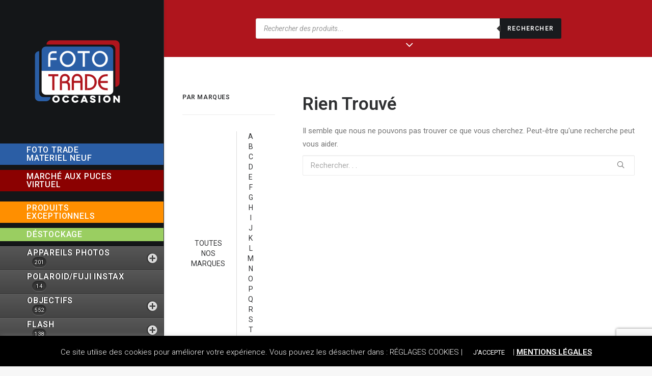

--- FILE ---
content_type: text/html; charset=UTF-8
request_url: https://occasion.fototrade.lu/categorie-produit/accessoires-materiel-occasion/dorr/
body_size: 39054
content:
<!DOCTYPE html>
<html class="no-touch" lang="fr-FR" xmlns="http://www.w3.org/1999/xhtml">
<head>
<meta http-equiv="Content-Type" content="text/html; charset=UTF-8">
<meta name="viewport" content="width=device-width, initial-scale=1">
<link rel="profile" href="https://gmpg.org/xfn/11">
<link rel="pingback" href="https://occasion.fototrade.lu/xmlrpc.php">
				<script>document.documentElement.className = document.documentElement.className + ' yes-js js_active js'</script>
				<title>Dörr &#8211; Foto Trade Occasion</title>
<meta name='robots' content='max-image-preview:large' />
<link rel="alternate" type="application/rss+xml" title="Foto Trade Occasion &raquo; Flux" href="https://occasion.fototrade.lu/feed/" />
<link rel="alternate" type="application/rss+xml" title="Foto Trade Occasion &raquo; Flux des commentaires" href="https://occasion.fototrade.lu/comments/feed/" />
<link rel="alternate" type="application/rss+xml" title="Flux pour Foto Trade Occasion &raquo; Dörr Catégorie" href="https://occasion.fototrade.lu/categorie-produit/accessoires-materiel-occasion/dorr/feed/" />
		<!-- This site uses the Google Analytics by ExactMetrics plugin v8.10.0 - Using Analytics tracking - https://www.exactmetrics.com/ -->
							<script src="//www.googletagmanager.com/gtag/js?id=G-ENS13YWL4F"  data-cfasync="false" data-wpfc-render="false" type="text/javascript" async></script>
			<script data-cfasync="false" data-wpfc-render="false" type="text/javascript">
				var em_version = '8.10.0';
				var em_track_user = true;
				var em_no_track_reason = '';
								var ExactMetricsDefaultLocations = {"page_location":"https:\/\/occasion.fototrade.lu\/categorie-produit\/accessoires-materiel-occasion\/dorr\/"};
								if ( typeof ExactMetricsPrivacyGuardFilter === 'function' ) {
					var ExactMetricsLocations = (typeof ExactMetricsExcludeQuery === 'object') ? ExactMetricsPrivacyGuardFilter( ExactMetricsExcludeQuery ) : ExactMetricsPrivacyGuardFilter( ExactMetricsDefaultLocations );
				} else {
					var ExactMetricsLocations = (typeof ExactMetricsExcludeQuery === 'object') ? ExactMetricsExcludeQuery : ExactMetricsDefaultLocations;
				}

								var disableStrs = [
										'ga-disable-G-ENS13YWL4F',
									];

				/* Function to detect opted out users */
				function __gtagTrackerIsOptedOut() {
					for (var index = 0; index < disableStrs.length; index++) {
						if (document.cookie.indexOf(disableStrs[index] + '=true') > -1) {
							return true;
						}
					}

					return false;
				}

				/* Disable tracking if the opt-out cookie exists. */
				if (__gtagTrackerIsOptedOut()) {
					for (var index = 0; index < disableStrs.length; index++) {
						window[disableStrs[index]] = true;
					}
				}

				/* Opt-out function */
				function __gtagTrackerOptout() {
					for (var index = 0; index < disableStrs.length; index++) {
						document.cookie = disableStrs[index] + '=true; expires=Thu, 31 Dec 2099 23:59:59 UTC; path=/';
						window[disableStrs[index]] = true;
					}
				}

				if ('undefined' === typeof gaOptout) {
					function gaOptout() {
						__gtagTrackerOptout();
					}
				}
								window.dataLayer = window.dataLayer || [];

				window.ExactMetricsDualTracker = {
					helpers: {},
					trackers: {},
				};
				if (em_track_user) {
					function __gtagDataLayer() {
						dataLayer.push(arguments);
					}

					function __gtagTracker(type, name, parameters) {
						if (!parameters) {
							parameters = {};
						}

						if (parameters.send_to) {
							__gtagDataLayer.apply(null, arguments);
							return;
						}

						if (type === 'event') {
														parameters.send_to = exactmetrics_frontend.v4_id;
							var hookName = name;
							if (typeof parameters['event_category'] !== 'undefined') {
								hookName = parameters['event_category'] + ':' + name;
							}

							if (typeof ExactMetricsDualTracker.trackers[hookName] !== 'undefined') {
								ExactMetricsDualTracker.trackers[hookName](parameters);
							} else {
								__gtagDataLayer('event', name, parameters);
							}
							
						} else {
							__gtagDataLayer.apply(null, arguments);
						}
					}

					__gtagTracker('js', new Date());
					__gtagTracker('set', {
						'developer_id.dNDMyYj': true,
											});
					if ( ExactMetricsLocations.page_location ) {
						__gtagTracker('set', ExactMetricsLocations);
					}
										__gtagTracker('config', 'G-ENS13YWL4F', {"forceSSL":"true","link_attribution":"true"} );
										window.gtag = __gtagTracker;										(function () {
						/* https://developers.google.com/analytics/devguides/collection/analyticsjs/ */
						/* ga and __gaTracker compatibility shim. */
						var noopfn = function () {
							return null;
						};
						var newtracker = function () {
							return new Tracker();
						};
						var Tracker = function () {
							return null;
						};
						var p = Tracker.prototype;
						p.get = noopfn;
						p.set = noopfn;
						p.send = function () {
							var args = Array.prototype.slice.call(arguments);
							args.unshift('send');
							__gaTracker.apply(null, args);
						};
						var __gaTracker = function () {
							var len = arguments.length;
							if (len === 0) {
								return;
							}
							var f = arguments[len - 1];
							if (typeof f !== 'object' || f === null || typeof f.hitCallback !== 'function') {
								if ('send' === arguments[0]) {
									var hitConverted, hitObject = false, action;
									if ('event' === arguments[1]) {
										if ('undefined' !== typeof arguments[3]) {
											hitObject = {
												'eventAction': arguments[3],
												'eventCategory': arguments[2],
												'eventLabel': arguments[4],
												'value': arguments[5] ? arguments[5] : 1,
											}
										}
									}
									if ('pageview' === arguments[1]) {
										if ('undefined' !== typeof arguments[2]) {
											hitObject = {
												'eventAction': 'page_view',
												'page_path': arguments[2],
											}
										}
									}
									if (typeof arguments[2] === 'object') {
										hitObject = arguments[2];
									}
									if (typeof arguments[5] === 'object') {
										Object.assign(hitObject, arguments[5]);
									}
									if ('undefined' !== typeof arguments[1].hitType) {
										hitObject = arguments[1];
										if ('pageview' === hitObject.hitType) {
											hitObject.eventAction = 'page_view';
										}
									}
									if (hitObject) {
										action = 'timing' === arguments[1].hitType ? 'timing_complete' : hitObject.eventAction;
										hitConverted = mapArgs(hitObject);
										__gtagTracker('event', action, hitConverted);
									}
								}
								return;
							}

							function mapArgs(args) {
								var arg, hit = {};
								var gaMap = {
									'eventCategory': 'event_category',
									'eventAction': 'event_action',
									'eventLabel': 'event_label',
									'eventValue': 'event_value',
									'nonInteraction': 'non_interaction',
									'timingCategory': 'event_category',
									'timingVar': 'name',
									'timingValue': 'value',
									'timingLabel': 'event_label',
									'page': 'page_path',
									'location': 'page_location',
									'title': 'page_title',
									'referrer' : 'page_referrer',
								};
								for (arg in args) {
																		if (!(!args.hasOwnProperty(arg) || !gaMap.hasOwnProperty(arg))) {
										hit[gaMap[arg]] = args[arg];
									} else {
										hit[arg] = args[arg];
									}
								}
								return hit;
							}

							try {
								f.hitCallback();
							} catch (ex) {
							}
						};
						__gaTracker.create = newtracker;
						__gaTracker.getByName = newtracker;
						__gaTracker.getAll = function () {
							return [];
						};
						__gaTracker.remove = noopfn;
						__gaTracker.loaded = true;
						window['__gaTracker'] = __gaTracker;
					})();
									} else {
										console.log("");
					(function () {
						function __gtagTracker() {
							return null;
						}

						window['__gtagTracker'] = __gtagTracker;
						window['gtag'] = __gtagTracker;
					})();
									}
			</script>
							<!-- / Google Analytics by ExactMetrics -->
		<script type="text/javascript">
/* <![CDATA[ */
window._wpemojiSettings = {"baseUrl":"https:\/\/s.w.org\/images\/core\/emoji\/15.0.3\/72x72\/","ext":".png","svgUrl":"https:\/\/s.w.org\/images\/core\/emoji\/15.0.3\/svg\/","svgExt":".svg","source":{"concatemoji":"https:\/\/occasion.fototrade.lu\/wp-includes\/js\/wp-emoji-release.min.js"}};
/*! This file is auto-generated */
!function(i,n){var o,s,e;function c(e){try{var t={supportTests:e,timestamp:(new Date).valueOf()};sessionStorage.setItem(o,JSON.stringify(t))}catch(e){}}function p(e,t,n){e.clearRect(0,0,e.canvas.width,e.canvas.height),e.fillText(t,0,0);var t=new Uint32Array(e.getImageData(0,0,e.canvas.width,e.canvas.height).data),r=(e.clearRect(0,0,e.canvas.width,e.canvas.height),e.fillText(n,0,0),new Uint32Array(e.getImageData(0,0,e.canvas.width,e.canvas.height).data));return t.every(function(e,t){return e===r[t]})}function u(e,t,n){switch(t){case"flag":return n(e,"\ud83c\udff3\ufe0f\u200d\u26a7\ufe0f","\ud83c\udff3\ufe0f\u200b\u26a7\ufe0f")?!1:!n(e,"\ud83c\uddfa\ud83c\uddf3","\ud83c\uddfa\u200b\ud83c\uddf3")&&!n(e,"\ud83c\udff4\udb40\udc67\udb40\udc62\udb40\udc65\udb40\udc6e\udb40\udc67\udb40\udc7f","\ud83c\udff4\u200b\udb40\udc67\u200b\udb40\udc62\u200b\udb40\udc65\u200b\udb40\udc6e\u200b\udb40\udc67\u200b\udb40\udc7f");case"emoji":return!n(e,"\ud83d\udc26\u200d\u2b1b","\ud83d\udc26\u200b\u2b1b")}return!1}function f(e,t,n){var r="undefined"!=typeof WorkerGlobalScope&&self instanceof WorkerGlobalScope?new OffscreenCanvas(300,150):i.createElement("canvas"),a=r.getContext("2d",{willReadFrequently:!0}),o=(a.textBaseline="top",a.font="600 32px Arial",{});return e.forEach(function(e){o[e]=t(a,e,n)}),o}function t(e){var t=i.createElement("script");t.src=e,t.defer=!0,i.head.appendChild(t)}"undefined"!=typeof Promise&&(o="wpEmojiSettingsSupports",s=["flag","emoji"],n.supports={everything:!0,everythingExceptFlag:!0},e=new Promise(function(e){i.addEventListener("DOMContentLoaded",e,{once:!0})}),new Promise(function(t){var n=function(){try{var e=JSON.parse(sessionStorage.getItem(o));if("object"==typeof e&&"number"==typeof e.timestamp&&(new Date).valueOf()<e.timestamp+604800&&"object"==typeof e.supportTests)return e.supportTests}catch(e){}return null}();if(!n){if("undefined"!=typeof Worker&&"undefined"!=typeof OffscreenCanvas&&"undefined"!=typeof URL&&URL.createObjectURL&&"undefined"!=typeof Blob)try{var e="postMessage("+f.toString()+"("+[JSON.stringify(s),u.toString(),p.toString()].join(",")+"));",r=new Blob([e],{type:"text/javascript"}),a=new Worker(URL.createObjectURL(r),{name:"wpTestEmojiSupports"});return void(a.onmessage=function(e){c(n=e.data),a.terminate(),t(n)})}catch(e){}c(n=f(s,u,p))}t(n)}).then(function(e){for(var t in e)n.supports[t]=e[t],n.supports.everything=n.supports.everything&&n.supports[t],"flag"!==t&&(n.supports.everythingExceptFlag=n.supports.everythingExceptFlag&&n.supports[t]);n.supports.everythingExceptFlag=n.supports.everythingExceptFlag&&!n.supports.flag,n.DOMReady=!1,n.readyCallback=function(){n.DOMReady=!0}}).then(function(){return e}).then(function(){var e;n.supports.everything||(n.readyCallback(),(e=n.source||{}).concatemoji?t(e.concatemoji):e.wpemoji&&e.twemoji&&(t(e.twemoji),t(e.wpemoji)))}))}((window,document),window._wpemojiSettings);
/* ]]> */
</script>
<link rel='stylesheet' id='wc-stripe-blocks-checkout-style-css' href='https://occasion.fototrade.lu/wp-content/plugins/woocommerce-gateway-stripe/build/upe_blocks.css' type='text/css' media='all' />
<link rel='stylesheet' id='layerslider-css' href='https://occasion.fototrade.lu/wp-content/plugins/LayerSlider/assets/static/layerslider/css/layerslider.css' type='text/css' media='all' />
<style id='wp-emoji-styles-inline-css' type='text/css'>

	img.wp-smiley, img.emoji {
		display: inline !important;
		border: none !important;
		box-shadow: none !important;
		height: 1em !important;
		width: 1em !important;
		margin: 0 0.07em !important;
		vertical-align: -0.1em !important;
		background: none !important;
		padding: 0 !important;
	}
</style>
<link rel='stylesheet' id='wp-block-library-css' href='https://occasion.fototrade.lu/wp-includes/css/dist/block-library/style.min.css' type='text/css' media='all' />
<style id='classic-theme-styles-inline-css' type='text/css'>
/*! This file is auto-generated */
.wp-block-button__link{color:#fff;background-color:#32373c;border-radius:9999px;box-shadow:none;text-decoration:none;padding:calc(.667em + 2px) calc(1.333em + 2px);font-size:1.125em}.wp-block-file__button{background:#32373c;color:#fff;text-decoration:none}
</style>
<style id='global-styles-inline-css' type='text/css'>
body{--wp--preset--color--black: #000000;--wp--preset--color--cyan-bluish-gray: #abb8c3;--wp--preset--color--white: #ffffff;--wp--preset--color--pale-pink: #f78da7;--wp--preset--color--vivid-red: #cf2e2e;--wp--preset--color--luminous-vivid-orange: #ff6900;--wp--preset--color--luminous-vivid-amber: #fcb900;--wp--preset--color--light-green-cyan: #7bdcb5;--wp--preset--color--vivid-green-cyan: #00d084;--wp--preset--color--pale-cyan-blue: #8ed1fc;--wp--preset--color--vivid-cyan-blue: #0693e3;--wp--preset--color--vivid-purple: #9b51e0;--wp--preset--gradient--vivid-cyan-blue-to-vivid-purple: linear-gradient(135deg,rgba(6,147,227,1) 0%,rgb(155,81,224) 100%);--wp--preset--gradient--light-green-cyan-to-vivid-green-cyan: linear-gradient(135deg,rgb(122,220,180) 0%,rgb(0,208,130) 100%);--wp--preset--gradient--luminous-vivid-amber-to-luminous-vivid-orange: linear-gradient(135deg,rgba(252,185,0,1) 0%,rgba(255,105,0,1) 100%);--wp--preset--gradient--luminous-vivid-orange-to-vivid-red: linear-gradient(135deg,rgba(255,105,0,1) 0%,rgb(207,46,46) 100%);--wp--preset--gradient--very-light-gray-to-cyan-bluish-gray: linear-gradient(135deg,rgb(238,238,238) 0%,rgb(169,184,195) 100%);--wp--preset--gradient--cool-to-warm-spectrum: linear-gradient(135deg,rgb(74,234,220) 0%,rgb(151,120,209) 20%,rgb(207,42,186) 40%,rgb(238,44,130) 60%,rgb(251,105,98) 80%,rgb(254,248,76) 100%);--wp--preset--gradient--blush-light-purple: linear-gradient(135deg,rgb(255,206,236) 0%,rgb(152,150,240) 100%);--wp--preset--gradient--blush-bordeaux: linear-gradient(135deg,rgb(254,205,165) 0%,rgb(254,45,45) 50%,rgb(107,0,62) 100%);--wp--preset--gradient--luminous-dusk: linear-gradient(135deg,rgb(255,203,112) 0%,rgb(199,81,192) 50%,rgb(65,88,208) 100%);--wp--preset--gradient--pale-ocean: linear-gradient(135deg,rgb(255,245,203) 0%,rgb(182,227,212) 50%,rgb(51,167,181) 100%);--wp--preset--gradient--electric-grass: linear-gradient(135deg,rgb(202,248,128) 0%,rgb(113,206,126) 100%);--wp--preset--gradient--midnight: linear-gradient(135deg,rgb(2,3,129) 0%,rgb(40,116,252) 100%);--wp--preset--font-size--small: 13px;--wp--preset--font-size--medium: 20px;--wp--preset--font-size--large: 36px;--wp--preset--font-size--x-large: 42px;--wp--preset--font-family--inter: "Inter", sans-serif;--wp--preset--font-family--cardo: Cardo;--wp--preset--spacing--20: 0.44rem;--wp--preset--spacing--30: 0.67rem;--wp--preset--spacing--40: 1rem;--wp--preset--spacing--50: 1.5rem;--wp--preset--spacing--60: 2.25rem;--wp--preset--spacing--70: 3.38rem;--wp--preset--spacing--80: 5.06rem;--wp--preset--shadow--natural: 6px 6px 9px rgba(0, 0, 0, 0.2);--wp--preset--shadow--deep: 12px 12px 50px rgba(0, 0, 0, 0.4);--wp--preset--shadow--sharp: 6px 6px 0px rgba(0, 0, 0, 0.2);--wp--preset--shadow--outlined: 6px 6px 0px -3px rgba(255, 255, 255, 1), 6px 6px rgba(0, 0, 0, 1);--wp--preset--shadow--crisp: 6px 6px 0px rgba(0, 0, 0, 1);}:where(.is-layout-flex){gap: 0.5em;}:where(.is-layout-grid){gap: 0.5em;}body .is-layout-flex{display: flex;}body .is-layout-flex{flex-wrap: wrap;align-items: center;}body .is-layout-flex > *{margin: 0;}body .is-layout-grid{display: grid;}body .is-layout-grid > *{margin: 0;}:where(.wp-block-columns.is-layout-flex){gap: 2em;}:where(.wp-block-columns.is-layout-grid){gap: 2em;}:where(.wp-block-post-template.is-layout-flex){gap: 1.25em;}:where(.wp-block-post-template.is-layout-grid){gap: 1.25em;}.has-black-color{color: var(--wp--preset--color--black) !important;}.has-cyan-bluish-gray-color{color: var(--wp--preset--color--cyan-bluish-gray) !important;}.has-white-color{color: var(--wp--preset--color--white) !important;}.has-pale-pink-color{color: var(--wp--preset--color--pale-pink) !important;}.has-vivid-red-color{color: var(--wp--preset--color--vivid-red) !important;}.has-luminous-vivid-orange-color{color: var(--wp--preset--color--luminous-vivid-orange) !important;}.has-luminous-vivid-amber-color{color: var(--wp--preset--color--luminous-vivid-amber) !important;}.has-light-green-cyan-color{color: var(--wp--preset--color--light-green-cyan) !important;}.has-vivid-green-cyan-color{color: var(--wp--preset--color--vivid-green-cyan) !important;}.has-pale-cyan-blue-color{color: var(--wp--preset--color--pale-cyan-blue) !important;}.has-vivid-cyan-blue-color{color: var(--wp--preset--color--vivid-cyan-blue) !important;}.has-vivid-purple-color{color: var(--wp--preset--color--vivid-purple) !important;}.has-black-background-color{background-color: var(--wp--preset--color--black) !important;}.has-cyan-bluish-gray-background-color{background-color: var(--wp--preset--color--cyan-bluish-gray) !important;}.has-white-background-color{background-color: var(--wp--preset--color--white) !important;}.has-pale-pink-background-color{background-color: var(--wp--preset--color--pale-pink) !important;}.has-vivid-red-background-color{background-color: var(--wp--preset--color--vivid-red) !important;}.has-luminous-vivid-orange-background-color{background-color: var(--wp--preset--color--luminous-vivid-orange) !important;}.has-luminous-vivid-amber-background-color{background-color: var(--wp--preset--color--luminous-vivid-amber) !important;}.has-light-green-cyan-background-color{background-color: var(--wp--preset--color--light-green-cyan) !important;}.has-vivid-green-cyan-background-color{background-color: var(--wp--preset--color--vivid-green-cyan) !important;}.has-pale-cyan-blue-background-color{background-color: var(--wp--preset--color--pale-cyan-blue) !important;}.has-vivid-cyan-blue-background-color{background-color: var(--wp--preset--color--vivid-cyan-blue) !important;}.has-vivid-purple-background-color{background-color: var(--wp--preset--color--vivid-purple) !important;}.has-black-border-color{border-color: var(--wp--preset--color--black) !important;}.has-cyan-bluish-gray-border-color{border-color: var(--wp--preset--color--cyan-bluish-gray) !important;}.has-white-border-color{border-color: var(--wp--preset--color--white) !important;}.has-pale-pink-border-color{border-color: var(--wp--preset--color--pale-pink) !important;}.has-vivid-red-border-color{border-color: var(--wp--preset--color--vivid-red) !important;}.has-luminous-vivid-orange-border-color{border-color: var(--wp--preset--color--luminous-vivid-orange) !important;}.has-luminous-vivid-amber-border-color{border-color: var(--wp--preset--color--luminous-vivid-amber) !important;}.has-light-green-cyan-border-color{border-color: var(--wp--preset--color--light-green-cyan) !important;}.has-vivid-green-cyan-border-color{border-color: var(--wp--preset--color--vivid-green-cyan) !important;}.has-pale-cyan-blue-border-color{border-color: var(--wp--preset--color--pale-cyan-blue) !important;}.has-vivid-cyan-blue-border-color{border-color: var(--wp--preset--color--vivid-cyan-blue) !important;}.has-vivid-purple-border-color{border-color: var(--wp--preset--color--vivid-purple) !important;}.has-vivid-cyan-blue-to-vivid-purple-gradient-background{background: var(--wp--preset--gradient--vivid-cyan-blue-to-vivid-purple) !important;}.has-light-green-cyan-to-vivid-green-cyan-gradient-background{background: var(--wp--preset--gradient--light-green-cyan-to-vivid-green-cyan) !important;}.has-luminous-vivid-amber-to-luminous-vivid-orange-gradient-background{background: var(--wp--preset--gradient--luminous-vivid-amber-to-luminous-vivid-orange) !important;}.has-luminous-vivid-orange-to-vivid-red-gradient-background{background: var(--wp--preset--gradient--luminous-vivid-orange-to-vivid-red) !important;}.has-very-light-gray-to-cyan-bluish-gray-gradient-background{background: var(--wp--preset--gradient--very-light-gray-to-cyan-bluish-gray) !important;}.has-cool-to-warm-spectrum-gradient-background{background: var(--wp--preset--gradient--cool-to-warm-spectrum) !important;}.has-blush-light-purple-gradient-background{background: var(--wp--preset--gradient--blush-light-purple) !important;}.has-blush-bordeaux-gradient-background{background: var(--wp--preset--gradient--blush-bordeaux) !important;}.has-luminous-dusk-gradient-background{background: var(--wp--preset--gradient--luminous-dusk) !important;}.has-pale-ocean-gradient-background{background: var(--wp--preset--gradient--pale-ocean) !important;}.has-electric-grass-gradient-background{background: var(--wp--preset--gradient--electric-grass) !important;}.has-midnight-gradient-background{background: var(--wp--preset--gradient--midnight) !important;}.has-small-font-size{font-size: var(--wp--preset--font-size--small) !important;}.has-medium-font-size{font-size: var(--wp--preset--font-size--medium) !important;}.has-large-font-size{font-size: var(--wp--preset--font-size--large) !important;}.has-x-large-font-size{font-size: var(--wp--preset--font-size--x-large) !important;}
.wp-block-navigation a:where(:not(.wp-element-button)){color: inherit;}
:where(.wp-block-post-template.is-layout-flex){gap: 1.25em;}:where(.wp-block-post-template.is-layout-grid){gap: 1.25em;}
:where(.wp-block-columns.is-layout-flex){gap: 2em;}:where(.wp-block-columns.is-layout-grid){gap: 2em;}
.wp-block-pullquote{font-size: 1.5em;line-height: 1.6;}
</style>
<link rel='stylesheet' id='contact-form-7-css' href='https://occasion.fototrade.lu/wp-content/plugins/contact-form-7/includes/css/styles.css' type='text/css' media='all' />
<link rel='stylesheet' id='cookie-law-info-css' href='https://occasion.fototrade.lu/wp-content/plugins/cookie-law-info/legacy/public/css/cookie-law-info-public.css' type='text/css' media='all' />
<link rel='stylesheet' id='cookie-law-info-gdpr-css' href='https://occasion.fototrade.lu/wp-content/plugins/cookie-law-info/legacy/public/css/cookie-law-info-gdpr.css' type='text/css' media='all' />
<link rel='stylesheet' id='uncode-privacy-css' href='https://occasion.fototrade.lu/wp-content/plugins/uncode-privacy/assets/css/uncode-privacy-public.css' type='text/css' media='all' />
<link rel='stylesheet' id='sp_wqv-button-icons-css' href='https://occasion.fototrade.lu/wp-content/plugins/woo-quickview/admin/views/sp-framework/assets/css/icons.min.css' type='text/css' media='all' />
<link rel='stylesheet' id='wqv-magnific-popup-css' href='https://occasion.fototrade.lu/wp-content/plugins/woo-quickview/public/assets/css/magnific-popup.css' type='text/css' media='all' />
<link rel='stylesheet' id='wqv-perfect-scrollbar-css' href='https://occasion.fototrade.lu/wp-content/plugins/woo-quickview/public/assets/css/perfect-scrollbar.css' type='text/css' media='all' />
<link rel='stylesheet' id='wqv-fontello-css' href='https://occasion.fototrade.lu/wp-content/plugins/woo-quickview/public/assets/css/fontello.min.css' type='text/css' media='all' />
<link rel='stylesheet' id='wqv-style-css' href='https://occasion.fototrade.lu/wp-content/plugins/woo-quickview/public/assets/css/style.css' type='text/css' media='all' />
<link rel='stylesheet' id='wqv-custom-css' href='https://occasion.fototrade.lu/wp-content/plugins/woo-quickview/public/assets/css/custom.css' type='text/css' media='all' />
<style id='wqv-custom-inline-css' type='text/css'>

.mfp-bg.mfp-wqv,
.mfp-wrap.mfp-wqv {
	z-index: ;
}

.wqvp-fancybox-wrapper, .mfp-wqv~.fancybox-container {
	z-index: 9;
}
#wqv-quick-view-content .wqv-product-info .woocommerce-product-rating .star-rating::before{
	color: #dadada;
	opacity: 1;
}
#wqv-quick-view-content .wqv-product-info .woocommerce-product-rating .star-rating span:before{
	color: #ff9800;
}
#wqv-quick-view-content .wqv-product-info a.added_to_cart,
#wqv-quick-view-content .wqv-product-info .single_add_to_cart_button.button:not(.components-button):not(.customize-partial-edit-shortcut-button){
	color: #ffffff;
	background: #333333;
	padding: 0px 21px;
	line-height: 35px;
}
#wqv-quick-view-content .wqv-product-info a.added_to_cart:hover,
#wqv-quick-view-content .wqv-product-info .single_add_to_cart_button.button:not(.components-button):not(.customize-partial-edit-shortcut-button):hover {
	color: #ffffff;
	background: #1a1a1a;
}
#wqv-quick-view-content .wqv-product-info .single_add_to_cart_button.button:not(.components-button):not(.customize-partial-edit-shortcut-button){
	margin-right: 5px;
}
a#sp-wqv-view-button.button.sp-wqv-view-button,
#wps-slider-section .button.sp-wqv-view-button,
#wpsp-slider-section .button.sp-wqv-view-button {
	background: #994294;
	color: #ffffff;
}
a#sp-wqv-view-button.button.sp-wqv-view-button:hover,
#wps-slider-section .button.sp-wqv-view-button:hover,
#wpsp-slider-section .button.sp-wqv-view-button:hover {
	background: #7d3179;
	color: #ffffff;
}
#wqv-quick-view-content.sp-wqv-content {
	background: #ffffff;
}

@media (min-width: 1023px) {
	#wqv-quick-view-content.sp-wqv-content {
		max-width: 876px;
		max-height: 438px;
	}
	#wqv-quick-view-content .wqv-product-images img,
	#wqv-quick-view-content .wqv-product-images img{
		max-height: 438px;
	}
	.wqv-product-info .wqv-product-content{
		height:100%;
		padding: 20px;
		overflow: auto;
		max-height: 438px;
		max-width: 876px;
		position: relative;
	}
}
.mfp-bg.mfp-wqv{
	background: rgba(11,11,11,0.8);
	opacity: 1;
}
.mfp-wqv #wqv-quick-view-content .mfp-close{
	width: 35px;
    height: 35px;
    opacity: 1;
    cursor: pointer;
    top: 0px;
    right: 0;
    position: absolute;
    background: transparent;
    font-size: 0;
}

.mfp-wqv #wqv-quick-view-content .mfp-close:before{
	color: #9a9a9a;
	font-size: 18px;
    transition: .2s;
    margin-top: 8px;
}
.wqv-product-info{
	padding: 20px;

}
.mfp-preloader{
	color: #ffffff;
}
.mfp-wqv #wqv-quick-view-content .mfp-close:hover {
    background: #F95600;
    font-size: 0;
    border-radius: 0px;
}
.mfp-wqv #wqv-quick-view-content .mfp-close:hover:before{
	color: #ffffff;
}
#sp-wqv-view-button.sp-wqv-view-button.button i:before{
	font-size: px;
}
a#sp-wqv-view-button.button.sp-wqv-view-button,
	#wps-slider-section .button.sp-wqv-view-button,
	#wpsp-slider-section .button.sp-wqv-view-button {
		padding: 9px 17px;
	}@media all and (max-width: 480px){
		#sp-wqv-view-button.sp-wqv-view-button.button{
		 display: none !important;
	   }
	  }@media all and (min-width: 481px) and (max-width: 768px) {
		#sp-wqv-view-button.sp-wqv-view-button.button{
		  display: none !important;
		}
	  }
</style>
<link rel='stylesheet' id='woob-bootstrap-style-css' href='https://occasion.fototrade.lu/wp-content/plugins/woobrands443/css/framework/bootstrap.css' type='text/css' media='all' />
<link rel='stylesheet' id='woob-front-end-style-css' href='https://occasion.fototrade.lu/wp-content/plugins/woobrands443/css/front-style.css' type='text/css' media='all' />
<link rel='stylesheet' id='woob-extra-button-style-css' href='https://occasion.fototrade.lu/wp-content/plugins/woobrands443/css/extra-button/extra-style.css' type='text/css' media='all' />
<style id='woocommerce-inline-inline-css' type='text/css'>
.woocommerce form .form-row .required { visibility: visible; }
</style>
<link rel='stylesheet' id='iksm-public-style-css' href='https://occasion.fototrade.lu/wp-content/plugins/iks-menu-pro/assets/css/public.css' type='text/css' media='all' />
<link rel='stylesheet' id='alg-wc-price-offerings-css' href='https://occasion.fototrade.lu/wp-content/plugins/price-offerings-for-woocommerce-pro/includes/css/alg-wc-price-offerings.min.css' type='text/css' media='all' />
<link rel='stylesheet' id='jquery-colorbox-css' href='https://occasion.fototrade.lu/wp-content/plugins/yith-woocommerce-compare/assets/css/colorbox.css' type='text/css' media='all' />
<link rel='stylesheet' id='dgwt-wcas-style-css' href='https://occasion.fototrade.lu/wp-content/plugins/ajax-search-for-woocommerce/assets/css/style.min.css' type='text/css' media='all' />
<link rel='stylesheet' id='tawcvs-frontend-css' href='https://occasion.fototrade.lu/wp-content/plugins/variation-swatches-for-woocommerce/assets/css/frontend.css' type='text/css' media='all' />
<link rel='stylesheet' id='tawcvs-frontend-for-listing-pages-css' href='https://occasion.fototrade.lu/wp-content/plugins/variation-swatches-for-woocommerce/assets/css/frontend-list-products.css' type='text/css' media='all' />
<link rel='stylesheet' id='uncode-style-css' href='https://occasion.fototrade.lu/wp-content/themes/uncode/library/css/style.css' type='text/css' media='all' />
<style id='uncode-style-inline-css' type='text/css'>

@media (min-width: 960px) { .limit-width { max-width: 1200px; margin: auto;}}
@media (min-width: 960px) { .main-header, .vmenu-container { width: 324px !important; } }
@media (min-width: 960px) { .pin-trigger { left: 324px !important; top: 0px !important; } }
.menu-primary ul.menu-smart > li > a, .menu-primary ul.menu-smart li.dropdown > a, .menu-primary ul.menu-smart li.mega-menu > a, .vmenu-container ul.menu-smart > li > a, .vmenu-container ul.menu-smart li.dropdown > a { text-transform: uppercase; }
.menu-primary ul.menu-smart ul a, .vmenu-container ul.menu-smart ul a { text-transform: uppercase; }
#changer-back-color { transition: background-color 1000ms cubic-bezier(0.25, 1, 0.5, 1) !important; } #changer-back-color > div { transition: opacity 1000ms cubic-bezier(0.25, 1, 0.5, 1) !important; } body.bg-changer-init.disable-hover .main-wrapper .style-light,  body.bg-changer-init.disable-hover .main-wrapper .style-light h1,  body.bg-changer-init.disable-hover .main-wrapper .style-light h2, body.bg-changer-init.disable-hover .main-wrapper .style-light h3, body.bg-changer-init.disable-hover .main-wrapper .style-light h4, body.bg-changer-init.disable-hover .main-wrapper .style-light h5, body.bg-changer-init.disable-hover .main-wrapper .style-light h6, body.bg-changer-init.disable-hover .main-wrapper .style-light a, body.bg-changer-init.disable-hover .main-wrapper .style-dark, body.bg-changer-init.disable-hover .main-wrapper .style-dark h1, body.bg-changer-init.disable-hover .main-wrapper .style-dark h2, body.bg-changer-init.disable-hover .main-wrapper .style-dark h3, body.bg-changer-init.disable-hover .main-wrapper .style-dark h4, body.bg-changer-init.disable-hover .main-wrapper .style-dark h5, body.bg-changer-init.disable-hover .main-wrapper .style-dark h6, body.bg-changer-init.disable-hover .main-wrapper .style-dark a { transition: color 1000ms cubic-bezier(0.25, 1, 0.5, 1) !important; }
</style>
<link rel='stylesheet' id='uncode-woocommerce-css' href='https://occasion.fototrade.lu/wp-content/themes/uncode/library/css/woocommerce.css' type='text/css' media='all' />
<link rel='stylesheet' id='uncode-icons-css' href='https://occasion.fototrade.lu/wp-content/themes/uncode/library/css/uncode-icons.css' type='text/css' media='all' />
<link rel='stylesheet' id='uncode-custom-style-css' href='https://occasion.fototrade.lu/wp-content/themes/uncode/library/css/style-custom4.css' type='text/css' media='all' />
<style id='uncode-custom-style-inline-css' type='text/css'>
.tmb .add-to-cart-overlay{display:none;}
</style>
<link rel='stylesheet' id='jquery-data-tables-css' href='https://occasion.fototrade.lu/wp-content/plugins/woocommerce-product-table/assets/css/datatables/datatables.min.css' type='text/css' media='all' />
<link rel='stylesheet' id='wc-product-table-css' href='https://occasion.fototrade.lu/wp-content/plugins/woocommerce-product-table/assets/css/wc-product-table.min.css' type='text/css' media='all' />
<link rel='stylesheet' id='uncode-wishlist-css' href='https://occasion.fototrade.lu/wp-content/themes/uncode/library/css/wishlist.css' type='text/css' media='all' />
<script type="text/template" id="tmpl-variation-template">
	<div class="woocommerce-variation-description">{{{ data.variation.variation_description }}}</div>
	<div class="woocommerce-variation-price">{{{ data.variation.price_html }}}</div>
	<div class="woocommerce-variation-availability">{{{ data.variation.availability_html }}}</div>
</script>
<script type="text/template" id="tmpl-unavailable-variation-template">
	<p role="alert">Désolé, ce produit n&rsquo;est pas disponible. Veuillez choisir une combinaison différente.</p>
</script>
<script type="text/javascript" src="https://occasion.fototrade.lu/wp-includes/js/jquery/jquery.min.js" id="jquery-core-js"></script>
<script type="text/javascript" src="https://occasion.fototrade.lu/wp-includes/js/jquery/jquery-migrate.min.js" id="jquery-migrate-js"></script>
<script type="text/javascript" id="layerslider-utils-js-extra">
/* <![CDATA[ */
var LS_Meta = {"v":"7.3.0","fixGSAP":"1"};
/* ]]> */
</script>
<script type="text/javascript" src="https://occasion.fototrade.lu/wp-content/plugins/LayerSlider/assets/static/layerslider/js/layerslider.utils.js" id="layerslider-utils-js"></script>
<script type="text/javascript" src="https://occasion.fototrade.lu/wp-content/plugins/LayerSlider/assets/static/layerslider/js/layerslider.kreaturamedia.jquery.js" id="layerslider-js"></script>
<script type="text/javascript" src="https://occasion.fototrade.lu/wp-content/plugins/LayerSlider/assets/static/layerslider/js/layerslider.transitions.js" id="layerslider-transitions-js"></script>
<script type="text/javascript" src="https://occasion.fototrade.lu/wp-content/plugins/google-analytics-dashboard-for-wp/assets/js/frontend-gtag.min.js" id="exactmetrics-frontend-script-js" async="async" data-wp-strategy="async"></script>
<script data-cfasync="false" data-wpfc-render="false" type="text/javascript" id='exactmetrics-frontend-script-js-extra'>/* <![CDATA[ */
var exactmetrics_frontend = {"js_events_tracking":"true","download_extensions":"doc,pdf,ppt,zip,xls,docx,pptx,xlsx","inbound_paths":"[{\"path\":\"\\\/go\\\/\",\"label\":\"affiliate\"},{\"path\":\"\\\/recommend\\\/\",\"label\":\"affiliate\"}]","home_url":"https:\/\/occasion.fototrade.lu","hash_tracking":"false","v4_id":"G-ENS13YWL4F"};/* ]]> */
</script>
<script type="text/javascript" src="https://occasion.fototrade.lu/wp-content/plugins/revslider/public/assets/js/rbtools.min.js" async id="tp-tools-js"></script>
<script type="text/javascript" src="https://occasion.fototrade.lu/wp-content/plugins/revslider/public/assets/js/rs6.min.js" async id="revmin-js"></script>
<script type="text/javascript" id="cookie-law-info-js-extra">
/* <![CDATA[ */
var Cli_Data = {"nn_cookie_ids":[],"cookielist":[],"non_necessary_cookies":[],"ccpaEnabled":"","ccpaRegionBased":"","ccpaBarEnabled":"","strictlyEnabled":["necessary","obligatoire"],"ccpaType":"gdpr","js_blocking":"","custom_integration":"","triggerDomRefresh":"","secure_cookies":""};
var cli_cookiebar_settings = {"animate_speed_hide":"500","animate_speed_show":"500","background":"#000000","border":"#b1a6a6c2","border_on":"","button_1_button_colour":"#000000","button_1_button_hover":"#000000","button_1_link_colour":"#fff","button_1_as_button":"1","button_1_new_win":"","button_2_button_colour":"#333","button_2_button_hover":"#292929","button_2_link_colour":"#ffffff","button_2_as_button":"","button_2_hidebar":"","button_3_button_colour":"#000000","button_3_button_hover":"#000000","button_3_link_colour":"#fff","button_3_as_button":"1","button_3_new_win":"","button_4_button_colour":"#000","button_4_button_hover":"#000000","button_4_link_colour":"#ffffff","button_4_as_button":"","button_7_button_colour":"#61a229","button_7_button_hover":"#4e8221","button_7_link_colour":"#fff","button_7_as_button":"1","button_7_new_win":"","font_family":"inherit","header_fix":"","notify_animate_hide":"1","notify_animate_show":"","notify_div_id":"#cookie-law-info-bar","notify_position_horizontal":"right","notify_position_vertical":"bottom","scroll_close":"","scroll_close_reload":"","accept_close_reload":"","reject_close_reload":"","showagain_tab":"1","showagain_background":"#fff","showagain_border":"#000","showagain_div_id":"#cookie-law-info-again","showagain_x_position":"100px","text":"#ffffff","show_once_yn":"","show_once":"10000","logging_on":"","as_popup":"","popup_overlay":"1","bar_heading_text":"","cookie_bar_as":"banner","popup_showagain_position":"bottom-right","widget_position":"left"};
var log_object = {"ajax_url":"https:\/\/occasion.fototrade.lu\/wp-admin\/admin-ajax.php"};
/* ]]> */
</script>
<script type="text/javascript" src="https://occasion.fototrade.lu/wp-content/plugins/cookie-law-info/legacy/public/js/cookie-law-info-public.js" id="cookie-law-info-js"></script>
<script type="text/javascript" src="https://occasion.fototrade.lu/wp-content/plugins/uncode-privacy/assets/js/js-cookie.min.js" id="js-cookie-js" data-wp-strategy="defer"></script>
<script type="text/javascript" src="https://occasion.fototrade.lu/wp-includes/js/underscore.min.js" id="underscore-js"></script>
<script type="text/javascript" id="wp-util-js-extra">
/* <![CDATA[ */
var _wpUtilSettings = {"ajax":{"url":"\/wp-admin\/admin-ajax.php"}};
/* ]]> */
</script>
<script type="text/javascript" src="https://occasion.fototrade.lu/wp-includes/js/wp-util.min.js" id="wp-util-js"></script>
<script type="text/javascript" src="https://occasion.fototrade.lu/wp-content/plugins/woocommerce/assets/js/jquery-blockui/jquery.blockUI.min.js" id="jquery-blockui-js" data-wp-strategy="defer"></script>
<script type="text/javascript" src="https://occasion.fototrade.lu/wp-content/plugins/woobrands443/js/extra-button/extra-button.js" id="woob-extra-button-script-js"></script>
<script type="text/javascript" id="woocommerce-js-extra">
/* <![CDATA[ */
var woocommerce_params = {"ajax_url":"\/wp-admin\/admin-ajax.php","wc_ajax_url":"\/?wc-ajax=%%endpoint%%"};
/* ]]> */
</script>
<script type="text/javascript" src="https://occasion.fototrade.lu/wp-content/plugins/woocommerce/assets/js/frontend/woocommerce.min.js" id="woocommerce-js" defer="defer" data-wp-strategy="defer"></script>
<script type="text/javascript" src="https://occasion.fototrade.lu/wp-content/plugins/iks-menu-pro/assets/js/public.js" id="iksm-public-script-js"></script>
<script type="text/javascript" src="https://occasion.fototrade.lu/wp-content/plugins/iks-menu-pro/assets/js/menu.js" id="iksm-menu-script-js"></script>
<script type="text/javascript" id="uncode-init-js-extra">
/* <![CDATA[ */
var SiteParameters = {"days":"jours","hours":"heures","minutes":"minutes","seconds":"secondes","constant_scroll":"on","scroll_speed":"2","parallax_factor":"0.25","loading":"Chargement...","slide_name":"slide","slide_footer":"footer","ajax_url":"https:\/\/occasion.fototrade.lu\/wp-admin\/admin-ajax.php","nonce_adaptive_images":"e182bf9570","nonce_srcset_async":"4620da1e2f","enable_debug":"","block_mobile_videos":"","is_frontend_editor":"","main_width":["1200","px"],"mobile_parallax_allowed":"","wireframes_plugin_active":"1","sticky_elements":"off","lazyload_type":"","resize_quality":"90","register_metadata":"","bg_changer_time":"1000","update_wc_fragments":"1","optimize_shortpixel_image":"","custom_cursor_selector":"[href], .trigger-overlay, .owl-next, .owl-prev, .owl-dot, input[type=\"submit\"], button[type=\"submit\"], a[class^=\"ilightbox\"], .ilightbox-thumbnail, .ilightbox-prev, .ilightbox-next, .overlay-close, .unmodal-close, .qty-inset > span, .share-button li, .uncode-post-titles .tmb.tmb-click-area, .btn-link, .tmb-click-row .t-inside, .lg-outer button, .lg-thumb img","mobile_parallax_animation":"","lbox_enhanced":"","native_media_player":"1","vimeoPlayerParams":"?autoplay=0","ajax_filter_key_search":"key","ajax_filter_key_unfilter":"unfilter"};
/* ]]> */
</script>
<script type="text/javascript" src="https://occasion.fototrade.lu/wp-content/themes/uncode/library/js/init.js" id="uncode-init-js"></script>
<script type="text/javascript" id="whp3345front.js8713-js-extra">
/* <![CDATA[ */
var whp_local_data = {"add_url":"https:\/\/occasion.fototrade.lu\/wp-admin\/post-new.php?post_type=event","ajaxurl":"https:\/\/occasion.fototrade.lu\/wp-admin\/admin-ajax.php"};
/* ]]> */
</script>
<script type="text/javascript" src="https://occasion.fototrade.lu/wp-content/plugins/wp-security-hardening/modules/js/front.js" id="whp3345front.js8713-js"></script>
<meta name="generator" content="Powered by LayerSlider 7.3.0 - Multi-Purpose, Responsive, Parallax, Mobile-Friendly Slider Plugin for WordPress." />
<!-- LayerSlider updates and docs at: https://layerslider.com -->
<link rel="https://api.w.org/" href="https://occasion.fototrade.lu/wp-json/" /><link rel="alternate" type="application/json" href="https://occasion.fototrade.lu/wp-json/wp/v2/product_cat/655" /><link rel="EditURI" type="application/rsd+xml" title="RSD" href="https://occasion.fototrade.lu/xmlrpc.php?rsd" />

<style type="text/css" id="iksm-dynamic-style"></style>		<style>
			.dgwt-wcas-ico-magnifier,.dgwt-wcas-ico-magnifier-handler{max-width:20px}.dgwt-wcas-search-wrapp{max-width:600px}		</style>
			<noscript><style>.woocommerce-product-gallery{ opacity: 1 !important; }</style></noscript>
	<style type="text/css" id="iksm-dynamic-style"></style>            <style>
                .woocommerce div.product .cart.variations_form .tawcvs-swatches,
                .woocommerce:not(.archive) li.product .cart.variations_form .tawcvs-swatches,
                .woocommerce.single-product .cart.variations_form .tawcvs-swatches,
                .wc-product-table-wrapper .cart.variations_form .tawcvs-swatches,
                .woocommerce.archive .cart.variations_form .tawcvs-swatches {
                    margin-top: 0px;
                    margin-right: 15px;
                    margin-bottom: 15px;
                    margin-left: 0px;
                    padding-top: 0px;
                    padding-right: 0px;
                    padding-bottom: 0px;
                    padding-left: 0px;
                }

                .woocommerce div.product .cart.variations_form .tawcvs-swatches .swatch-item-wrapper,
                .woocommerce:not(.archive) li.product .cart.variations_form .tawcvs-swatches .swatch-item-wrapper,
                .woocommerce.single-product .cart.variations_form .tawcvs-swatches .swatch-item-wrapper,
                .wc-product-table-wrapper .cart.variations_form .tawcvs-swatches .swatch-item-wrapper,
                .woocommerce.archive .cart.variations_form .tawcvs-swatches .swatch-item-wrapper {
                 margin-top: 0px !important;
                    margin-right: 15px !important;
                    margin-bottom: 15px !important;
                    margin-left: 0px !important;
                    padding-top: 0px !important;
                    padding-right: 0px !important;
                    padding-bottom: 0px !important;
                    padding-left: 0px !important;
                }

                /*tooltip*/
                .woocommerce div.product .cart.variations_form .tawcvs-swatches .swatch .swatch__tooltip,
                .woocommerce:not(.archive) li.product .cart.variations_form .tawcvs-swatches .swatch .swatch__tooltip,
                .woocommerce.single-product .cart.variations_form .tawcvs-swatches .swatch .swatch__tooltip,
                .wc-product-table-wrapper .cart.variations_form .tawcvs-swatches .swatch .swatch__tooltip,
                .woocommerce.archive .cart.variations_form .tawcvs-swatches .swatch .swatch__tooltip {
                 width: px;
                    max-width: px;
                    line-height: 1;
                }
            </style>
			<style id='wp-fonts-local' type='text/css'>
@font-face{font-family:Inter;font-style:normal;font-weight:300 900;font-display:fallback;src:url('https://occasion.fototrade.lu/wp-content/plugins/woocommerce/assets/fonts/Inter-VariableFont_slnt,wght.woff2') format('woff2');font-stretch:normal;}
@font-face{font-family:Cardo;font-style:normal;font-weight:400;font-display:fallback;src:url('https://occasion.fototrade.lu/wp-content/plugins/woocommerce/assets/fonts/cardo_normal_400.woff2') format('woff2');}
</style>
<script>function setREVStartSize(e){
			//window.requestAnimationFrame(function() {
				window.RSIW = window.RSIW===undefined ? window.innerWidth : window.RSIW;
				window.RSIH = window.RSIH===undefined ? window.innerHeight : window.RSIH;
				try {
					var pw = document.getElementById(e.c).parentNode.offsetWidth,
						newh;
					pw = pw===0 || isNaN(pw) || (e.l=="fullwidth" || e.layout=="fullwidth") ? window.RSIW : pw;
					e.tabw = e.tabw===undefined ? 0 : parseInt(e.tabw);
					e.thumbw = e.thumbw===undefined ? 0 : parseInt(e.thumbw);
					e.tabh = e.tabh===undefined ? 0 : parseInt(e.tabh);
					e.thumbh = e.thumbh===undefined ? 0 : parseInt(e.thumbh);
					e.tabhide = e.tabhide===undefined ? 0 : parseInt(e.tabhide);
					e.thumbhide = e.thumbhide===undefined ? 0 : parseInt(e.thumbhide);
					e.mh = e.mh===undefined || e.mh=="" || e.mh==="auto" ? 0 : parseInt(e.mh,0);
					if(e.layout==="fullscreen" || e.l==="fullscreen")
						newh = Math.max(e.mh,window.RSIH);
					else{
						e.gw = Array.isArray(e.gw) ? e.gw : [e.gw];
						for (var i in e.rl) if (e.gw[i]===undefined || e.gw[i]===0) e.gw[i] = e.gw[i-1];
						e.gh = e.el===undefined || e.el==="" || (Array.isArray(e.el) && e.el.length==0)? e.gh : e.el;
						e.gh = Array.isArray(e.gh) ? e.gh : [e.gh];
						for (var i in e.rl) if (e.gh[i]===undefined || e.gh[i]===0) e.gh[i] = e.gh[i-1];
											
						var nl = new Array(e.rl.length),
							ix = 0,
							sl;
						e.tabw = e.tabhide>=pw ? 0 : e.tabw;
						e.thumbw = e.thumbhide>=pw ? 0 : e.thumbw;
						e.tabh = e.tabhide>=pw ? 0 : e.tabh;
						e.thumbh = e.thumbhide>=pw ? 0 : e.thumbh;
						for (var i in e.rl) nl[i] = e.rl[i]<window.RSIW ? 0 : e.rl[i];
						sl = nl[0];
						for (var i in nl) if (sl>nl[i] && nl[i]>0) { sl = nl[i]; ix=i;}
						var m = pw>(e.gw[ix]+e.tabw+e.thumbw) ? 1 : (pw-(e.tabw+e.thumbw)) / (e.gw[ix]);
						newh =  (e.gh[ix] * m) + (e.tabh + e.thumbh);
					}
					var el = document.getElementById(e.c);
					if (el!==null && el) el.style.height = newh+"px";
					el = document.getElementById(e.c+"_wrapper");
					if (el!==null && el) {
						el.style.height = newh+"px";
						el.style.display = "block";
					}
				} catch(e){
					console.log("Failure at Presize of Slider:" + e)
				}
			//});
		  };</script>
		<style type="text/css" id="wp-custom-css">
			            
.marquee {
	
        
	
                position: absolute;
                width: 100%;
                height: 100%;
                margin: 0;
                line-height: 50px;
                text-align: center;
                -moz-transform: translateX(100%);
                -webkit-transform: translateX(100%);
                transform: translateX(100%);
                -moz-animation: scroll-left 1s linear infinite;
                -webkit-animation: scroll-left 1s linear infinite;
                animation: scroll-left 40s linear infinite;
            }
            
            @-moz-keyframes scroll-left {
                0% {
                    -moz-transform: translateX(100%);
                }
                100% {
                    -moz-transform: translateX(-100%);
                }
            }
            
            @-webkit-keyframes scroll-left {
                0% {
                    -webkit-transform: translateX(100%);
                }
                100% {
                    -webkit-transform: translateX(-100%);
                }
            }
            
            @keyframes scroll-left {
                0% {
                    -moz-transform: translateX(100%);
                    -webkit-transform: translateX(100%);
                    transform: translateX(100%);
                }
                100% {
                    -moz-transform: translateX(-100%);
                    -webkit-transform: translateX(-100%);
                    transform: translateX(-100%);
                }
            }		</style>
		<noscript><style> .wpb_animate_when_almost_visible { opacity: 1; }</style></noscript>
			<style type="text/css">
				.alg-wc-price-offerings-modal-content {
					width: 80%;
				}
				.alg-wc-price-offerings-modal-header {
					background-color: #af151d;
					color: #ffffff;
				}
				.alg-wc-price-offerings-modal-header h1,
				.alg-wc-price-offerings-modal-header h2,
				.alg-wc-price-offerings-modal-header h3,
				.alg-wc-price-offerings-modal-header h4,
				.alg-wc-price-offerings-modal-header h5,
				.alg-wc-price-offerings-modal-header h6 {
					color: #ffffff;
				}
				.alg-wc-price-offerings-modal-footer {
					background-color: #af151d;
					color: #ffffff;
				}
				.alg-wc-price-offerings-modal-footer h1,
				.alg-wc-price-offerings-modal-footer h2,
				.alg-wc-price-offerings-modal-footer h3,
				.alg-wc-price-offerings-modal-footer h4,
				.alg-wc-price-offerings-modal-footer h5,
				.alg-wc-price-offerings-modal-footer h6 {
					color: #ffffff;
				}
			</style>
		</head>
<body data-rsssl=1 class="archive tax-product_cat term-dorr term-655  style-color-lxmt-bg theme-uncode woocommerce woocommerce-page woocommerce-no-js vmenu vmenu-middle vmenu-left vmenu-position-left header-full-width main-center-align wc-zoom-enabled menu-accordion-active mobile-parallax-not-allowed ilb-no-bounce uncode-wc-single-product-slider-enabled uncode-sidecart-enabled uncode-sidecart-right uncode-sidecart-mobile-enabled minicart-notification qw-body-scroll-disabled wpb-js-composer js-comp-ver-6.9.0 vc_responsive elementor-default elementor-kit-29374" data-border="0">
		<div id="vh_layout_help"></div><div class="body-borders" data-border="0"><div class="top-border body-border-shadow"></div><div class="right-border body-border-shadow"></div><div class="bottom-border body-border-shadow"></div><div class="left-border body-border-shadow"></div><div class="top-border style-light-bg"></div><div class="right-border style-light-bg"></div><div class="bottom-border style-light-bg"></div><div class="left-border style-light-bg"></div></div>	<div class="box-wrapper">
		<div class="box-container">
		<script type="text/javascript" id="initBox">UNCODE.initBox();</script>
		<div class="main-header">
													<div id="masthead" class="masthead-vertical menu-sticky-mobile">
														<div class="vmenu-container menu-container  menu-primary menu-dark submenu-dark style-dark-original style-color-wayh-bg vmenu-borders menu-shadows menu-no-arrows">
															<div class="row row-parent"><div class="row-inner restrict row-brand">
																	<div id="logo-container-mobile" class="col-lg-12 logo-container">
																		<div class="style-dark">
																			<a href="https://occasion.fototrade.lu/" class="navbar-brand" data-minheight="20"><div class="logo-image main-logo logo-skinnable" data-maxheight="200" style="height: 200px;"><img fetchpriority="high" decoding="async" src="https://occasion.fototrade.lu/wp-content/uploads/sites/4/2021/03/logo-MatOccasionSimple_COLORWhite.svg" alt="logo" width="1779" height="566" class="img-responsive" /></div></a>
																		</div>
																		<div class="mmb-container"><div class="mobile-additional-icons"><a class="desktop-hidden  mobile-search-icon trigger-overlay mobile-additional-icon" data-area="search" data-container="box-container" href="#"><span class="search-icon-container additional-icon-container"><i class="fa fa-search3"></i></span></a><a class="desktop-hidden mobile-account-icon mobile-additional-icon" href="https://occasion.fototrade.lu/my-account/"><span class="account-icon-container additional-icon-container"><i class="fa fa-user-o"></i></span></a><a class="desktop-hidden mobile-shopping-cart mobile-additional-icon" id="trigger_side_cart" href="https://occasion.fototrade.lu/cart/"><span class="cart-icon-container additional-icon-container"><i class="fa fa-bag"></i><span class="badge" style="display: none;"></span></span></a></div><div class="mobile-menu-button mobile-menu-button-dark lines-button"><span class="lines"><span></span></span></div></div>
																	</div>
																</div><div class="row-inner expand">
																	<div class="main-menu-container">
																		<div class="vmenu-row-wrapper">
																			<div class="vmenu-wrap-cell">
																				<div class="row-inner expand">
																					<div class="menu-sidebar navbar-main">
																						<div class="menu-sidebar-inner">
																							<div class="menu-accordion"><ul id="menu-menu-o-k" class="menu-primary-inner menu-smart sm sm-vertical"><li id="menu-item-29404" class="menu-item menu-item-type-gs_sim menu-item-object-gs_sim menu-item-29404 menu-item-link">		<div data-elementor-type="section" data-elementor-id="29401" class="elementor elementor-29401" data-elementor-settings="[]">
		<div class="elementor-section-wrap">
					<section class="elementor-section elementor-top-section elementor-element elementor-element-66f1b69 elementor-section-content-middle elementor-section-boxed elementor-section-height-default elementor-section-height-default" data-id="66f1b69" data-element_type="section">
						<div class="elementor-container elementor-column-gap-no">
							<div class="elementor-row">
					<div class="elementor-column elementor-col-100 elementor-top-column elementor-element elementor-element-60ae75e" data-id="60ae75e" data-element_type="column">
			<div class="elementor-column-wrap elementor-element-populated">
							<div class="elementor-widget-wrap">
						<div class="elementor-element elementor-element-4572f5c elementor-widget elementor-widget-button" data-id="4572f5c" data-element_type="widget" data-widget_type="button.default">
				<div class="elementor-widget-container">
					<div class="elementor-button-wrapper">
			<a href="https://fototrade.lu" class="elementor-button-link elementor-button elementor-size-md elementor-animation-pulse-grow" role="button">
						<span class="elementor-button-content-wrapper">
						<span class="elementor-button-text">FOTO TRADE</BR>MATERIEL NEUF</span>
		</span>
					</a>
		</div>
				</div>
				</div>
						</div>
					</div>
		</div>
								</div>
					</div>
		</section>
				</div>
		</div>
		</li>
<li id="menu-item-35986" class="menu-item menu-item-type-gs_sim menu-item-object-gs_sim menu-item-35986 menu-item-link">		<div data-elementor-type="section" data-elementor-id="35982" class="elementor elementor-35982" data-elementor-settings="[]">
		<div class="elementor-section-wrap">
					<section class="elementor-section elementor-top-section elementor-element elementor-element-2ea2eac6 elementor-section-content-middle elementor-section-boxed elementor-section-height-default elementor-section-height-default" data-id="2ea2eac6" data-element_type="section">
						<div class="elementor-container elementor-column-gap-no">
							<div class="elementor-row">
					<div class="elementor-column elementor-col-100 elementor-top-column elementor-element elementor-element-1402507" data-id="1402507" data-element_type="column">
			<div class="elementor-column-wrap elementor-element-populated">
							<div class="elementor-widget-wrap">
						<div class="elementor-element elementor-element-108d0f0c elementor-align-left elementor-widget elementor-widget-button" data-id="108d0f0c" data-element_type="widget" data-widget_type="button.default">
				<div class="elementor-widget-container">
					<div class="elementor-button-wrapper">
			<a href="https://marche-aux-puces.fototrade.lu" class="elementor-button-link elementor-button elementor-size-md elementor-animation-pulse-grow" role="button">
						<span class="elementor-button-content-wrapper">
						<span class="elementor-button-text">MARCHÉ AUX PUCES<br>VIRTUEL</span>
		</span>
					</a>
		</div>
				</div>
				</div>
						</div>
					</div>
		</div>
								</div>
					</div>
		</section>
				</div>
		</div>
		</li>
<li id="menu-item-33959" class="menu-item menu-item-type-gs_sim menu-item-object-gs_sim menu-item-33959 menu-item-link">		<div data-elementor-type="section" data-elementor-id="33644" class="elementor elementor-33644" data-elementor-settings="[]">
		<div class="elementor-section-wrap">
					<section class="elementor-section elementor-top-section elementor-element elementor-element-262d39e4 elementor-section-content-middle elementor-section-boxed elementor-section-height-default elementor-section-height-default" data-id="262d39e4" data-element_type="section">
						<div class="elementor-container elementor-column-gap-no">
							<div class="elementor-row">
					<div class="elementor-column elementor-col-100 elementor-top-column elementor-element elementor-element-5068d94b" data-id="5068d94b" data-element_type="column">
			<div class="elementor-column-wrap elementor-element-populated">
							<div class="elementor-widget-wrap">
						<div class="elementor-element elementor-element-1179ecfe elementor-widget elementor-widget-button" data-id="1179ecfe" data-element_type="widget" data-settings="{&quot;_animation&quot;:&quot;none&quot;}" data-widget_type="button.default">
				<div class="elementor-widget-container">
					<div class="elementor-button-wrapper">
			<a href="https://occasion.fototrade.lu/etiquette-produit/produits-exceptionnels/" class="elementor-button-link elementor-button elementor-size-md elementor-animation-pulse-grow" role="button">
						<span class="elementor-button-content-wrapper">
						<span class="elementor-button-text">PRODUITS</BR>EXCEPTIONNELS</span>
		</span>
					</a>
		</div>
				</div>
				</div>
						</div>
					</div>
		</div>
								</div>
					</div>
		</section>
				</div>
		</div>
		</li>
<li id="menu-item-33958" class="menu-item menu-item-type-gs_sim menu-item-object-gs_sim menu-item-33958 menu-item-link">		<div data-elementor-type="section" data-elementor-id="33943" class="elementor elementor-33943" data-elementor-settings="[]">
		<div class="elementor-section-wrap">
					<section class="elementor-section elementor-top-section elementor-element elementor-element-80426d8 elementor-section-content-middle elementor-section-boxed elementor-section-height-default elementor-section-height-default" data-id="80426d8" data-element_type="section">
						<div class="elementor-container elementor-column-gap-no">
							<div class="elementor-row">
					<div class="elementor-column elementor-col-100 elementor-top-column elementor-element elementor-element-6d947af" data-id="6d947af" data-element_type="column">
			<div class="elementor-column-wrap elementor-element-populated">
							<div class="elementor-widget-wrap">
						<div class="elementor-element elementor-element-2c8d4ad elementor-align-left elementor-widget elementor-widget-button" data-id="2c8d4ad" data-element_type="widget" data-widget_type="button.default">
				<div class="elementor-widget-container">
					<div class="elementor-button-wrapper">
			<a href="https://occasion.fototrade.lu/etiquette-produit/destockage/" class="elementor-button-link elementor-button elementor-size-md elementor-animation-pulse-grow" role="button">
						<span class="elementor-button-content-wrapper">
						<span class="elementor-button-text">DÉSTOCKAGE</span>
		</span>
					</a>
		</div>
				</div>
				</div>
						</div>
					</div>
		</div>
								</div>
					</div>
		</section>
				</div>
		</div>
		</li>
<li id="menu-item-7326" class="menu-item menu-item-type-gs_sim menu-item-object-gs_sim menu-item-7326 menu-item-link"><div id='iksm-7323' class='iksm iksm-7323 iksm-container '  data-id='7323' data-is-pro='1' data-source='taxonomy'><div class='iksm-terms'><div class='iksm-terms-tree iksm-terms-tree--level-1 iksm-terms-tree--parents' style=''><div class="iksm-terms-tree__inner">
        <div class="iksm-term iksm-term--id-528 iksm-term--parent iksm-term--has-children" data-id="528">
            <div class="iksm-term__inner" tabindex='0'>
                <a class="iksm-term__link" data-toggle='1' tabindex='-1'>
					        <span class="iksm-term__text">Appareils photos</span>
		                <div class="iksm-term__posts-count">
                    <span
                      class="iksm-term__posts-count__text"
                    >201</span>
                </div>
				                </a>
				            <div class="iksm-term__toggle" tabindex="0">
                <span class="iksm-term__toggle__inner"><i class='iks-icon-plus-7'></i></span>
            </div>
			            </div>
			<div class='iksm-terms-tree iksm-terms-tree--level-2 iksm-terms-tree--children' style=''><div class="iksm-terms-tree__inner">
        <div class="iksm-term iksm-term--id-562 iksm-term--child iksm-term--has-children" data-id="562">
            <div class="iksm-term__inner" tabindex='0'>
                <a class="iksm-term__link" data-toggle='1' tabindex='-1'>
					            <div
              class="iksm-term__shifts"
              style="width:10px; min-width:10px; max-width:10px;"></div>
			        <span class="iksm-term__text">Reflex Digital</span>
		                <div class="iksm-term__posts-count">
                    <span
                      class="iksm-term__posts-count__text"
                    >27</span>
                </div>
				                </a>
				            <div class="iksm-term__toggle" tabindex="0">
                <span class="iksm-term__toggle__inner"><i class='iks-icon-plus-7'></i></span>
            </div>
			            </div>
			<div class='iksm-terms-tree iksm-terms-tree--level-3 iksm-terms-tree--children' style=''><div class="iksm-terms-tree__inner">
        <div class="iksm-term iksm-term--id-596 iksm-term--child" data-id="596">
            <div class="iksm-term__inner" tabindex='0'>
                <a class="iksm-term__link" href='https://occasion.fototrade.lu/categorie-produit/appareils-photos-materiel-occasion/reflex-digital-appareils-photos-materiel-occasion/canon-reflex-digital-appareils-photos-materiel-occasion/' target='_self' tabindex='-1'>
					            <div
              class="iksm-term__shifts"
              style="width:20px; min-width:20px; max-width:20px;"></div>
			        <span class="iksm-term__text">Canon</span>
		                <div class="iksm-term__posts-count">
                    <span
                      class="iksm-term__posts-count__text"
                    >16</span>
                </div>
				                </a>
				            </div>
			        </div>

		
        <div class="iksm-term iksm-term--id-563 iksm-term--child" data-id="563">
            <div class="iksm-term__inner" tabindex='0'>
                <a class="iksm-term__link" href='https://occasion.fototrade.lu/categorie-produit/appareils-photos-materiel-occasion/reflex-digital-appareils-photos-materiel-occasion/nikon-reflex-digital-appareils-photos-materiel-occasion/' target='_self' tabindex='-1'>
					            <div
              class="iksm-term__shifts"
              style="width:20px; min-width:20px; max-width:20px;"></div>
			        <span class="iksm-term__text">Nikon</span>
		                <div class="iksm-term__posts-count">
                    <span
                      class="iksm-term__posts-count__text"
                    >7</span>
                </div>
				                </a>
				            </div>
			        </div>

		
        <div class="iksm-term iksm-term--id-736 iksm-term--child" data-id="736">
            <div class="iksm-term__inner" tabindex='0'>
                <a class="iksm-term__link" href='https://occasion.fototrade.lu/categorie-produit/appareils-photos-materiel-occasion/reflex-digital-appareils-photos-materiel-occasion/pentax-reflex-digital-appareils-photos-materiel-occasion/' target='_self' tabindex='-1'>
					            <div
              class="iksm-term__shifts"
              style="width:20px; min-width:20px; max-width:20px;"></div>
			        <span class="iksm-term__text">Pentax</span>
		                <div class="iksm-term__posts-count">
                    <span
                      class="iksm-term__posts-count__text"
                    >1</span>
                </div>
				                </a>
				            </div>
			        </div>

		
        <div class="iksm-term iksm-term--id-637 iksm-term--child" data-id="637">
            <div class="iksm-term__inner" tabindex='0'>
                <a class="iksm-term__link" href='https://occasion.fototrade.lu/categorie-produit/appareils-photos-materiel-occasion/reflex-digital-appareils-photos-materiel-occasion/sony-reflex-digital-appareils-photos-materiel-occasion/' target='_self' tabindex='-1'>
					            <div
              class="iksm-term__shifts"
              style="width:20px; min-width:20px; max-width:20px;"></div>
			        <span class="iksm-term__text">Sony</span>
		                <div class="iksm-term__posts-count">
                    <span
                      class="iksm-term__posts-count__text"
                    >3</span>
                </div>
				                </a>
				            </div>
			        </div>

		</div></div>        </div>

		
        <div class="iksm-term iksm-term--id-619 iksm-term--child iksm-term--has-children" data-id="619">
            <div class="iksm-term__inner" tabindex='0'>
                <a class="iksm-term__link" data-toggle='1' tabindex='-1'>
					            <div
              class="iksm-term__shifts"
              style="width:10px; min-width:10px; max-width:10px;"></div>
			        <span class="iksm-term__text">Hybride</span>
		                <div class="iksm-term__posts-count">
                    <span
                      class="iksm-term__posts-count__text"
                    >18</span>
                </div>
				                </a>
				            <div class="iksm-term__toggle" tabindex="0">
                <span class="iksm-term__toggle__inner"><i class='iks-icon-plus-7'></i></span>
            </div>
			            </div>
			<div class='iksm-terms-tree iksm-terms-tree--level-3 iksm-terms-tree--children' style=''><div class="iksm-terms-tree__inner">
        <div class="iksm-term iksm-term--id-652 iksm-term--child" data-id="652">
            <div class="iksm-term__inner" tabindex='0'>
                <a class="iksm-term__link" href='https://occasion.fototrade.lu/categorie-produit/appareils-photos-materiel-occasion/hybride-appareils-photos-materiel-occasion-materiel-occasion/canon-hybride-appareils-photos-materiel-occasion-materiel-occasion/' target='_self' tabindex='-1'>
					            <div
              class="iksm-term__shifts"
              style="width:20px; min-width:20px; max-width:20px;"></div>
			        <span class="iksm-term__text">Canon</span>
		                <div class="iksm-term__posts-count">
                    <span
                      class="iksm-term__posts-count__text"
                    >2</span>
                </div>
				                </a>
				            </div>
			        </div>

		
        <div class="iksm-term iksm-term--id-625 iksm-term--child" data-id="625">
            <div class="iksm-term__inner" tabindex='0'>
                <a class="iksm-term__link" href='https://occasion.fototrade.lu/categorie-produit/appareils-photos-materiel-occasion/hybride-appareils-photos-materiel-occasion-materiel-occasion/fujifilm-hybride-appareils-photos-materiel-occasion-materiel-occasion/' target='_self' tabindex='-1'>
					            <div
              class="iksm-term__shifts"
              style="width:20px; min-width:20px; max-width:20px;"></div>
			        <span class="iksm-term__text">Fujifilm</span>
		                <div class="iksm-term__posts-count">
                    <span
                      class="iksm-term__posts-count__text"
                    >2</span>
                </div>
				                </a>
				            </div>
			        </div>

		
        <div class="iksm-term iksm-term--id-644 iksm-term--child" data-id="644">
            <div class="iksm-term__inner" tabindex='0'>
                <a class="iksm-term__link" href='https://occasion.fototrade.lu/categorie-produit/appareils-photos-materiel-occasion/hybride-appareils-photos-materiel-occasion-materiel-occasion/nikon-hybride-appareils-photos-materiel-occasion-materiel-occasion/' target='_self' tabindex='-1'>
					            <div
              class="iksm-term__shifts"
              style="width:20px; min-width:20px; max-width:20px;"></div>
			        <span class="iksm-term__text">Nikon</span>
		                <div class="iksm-term__posts-count">
                    <span
                      class="iksm-term__posts-count__text"
                    >2</span>
                </div>
				                </a>
				            </div>
			        </div>

		
        <div class="iksm-term iksm-term--id-648 iksm-term--child" data-id="648">
            <div class="iksm-term__inner" tabindex='0'>
                <a class="iksm-term__link" href='https://occasion.fototrade.lu/categorie-produit/appareils-photos-materiel-occasion/hybride-appareils-photos-materiel-occasion-materiel-occasion/olympus-hybride-appareils-photos-materiel-occasion-materiel-occasion/' target='_self' tabindex='-1'>
					            <div
              class="iksm-term__shifts"
              style="width:20px; min-width:20px; max-width:20px;"></div>
			        <span class="iksm-term__text">Olympus/ OM SYSTEM</span>
		                <div class="iksm-term__posts-count">
                    <span
                      class="iksm-term__posts-count__text"
                    >1</span>
                </div>
				                </a>
				            </div>
			        </div>

		
        <div class="iksm-term iksm-term--id-638 iksm-term--child" data-id="638">
            <div class="iksm-term__inner" tabindex='0'>
                <a class="iksm-term__link" href='https://occasion.fototrade.lu/categorie-produit/appareils-photos-materiel-occasion/hybride-appareils-photos-materiel-occasion-materiel-occasion/panasonic-hybride-appareils-photos-materiel-occasion-materiel-occasion/' target='_self' tabindex='-1'>
					            <div
              class="iksm-term__shifts"
              style="width:20px; min-width:20px; max-width:20px;"></div>
			        <span class="iksm-term__text">Panasonic</span>
		                <div class="iksm-term__posts-count">
                    <span
                      class="iksm-term__posts-count__text"
                    >5</span>
                </div>
				                </a>
				            </div>
			        </div>

		
        <div class="iksm-term iksm-term--id-803 iksm-term--child" data-id="803">
            <div class="iksm-term__inner" tabindex='0'>
                <a class="iksm-term__link" href='https://occasion.fototrade.lu/categorie-produit/appareils-photos-materiel-occasion/hybride-appareils-photos-materiel-occasion-materiel-occasion/samsung-hybride-appareils-photos-materiel-occasion-materiel-occasion/' target='_self' tabindex='-1'>
					            <div
              class="iksm-term__shifts"
              style="width:20px; min-width:20px; max-width:20px;"></div>
			        <span class="iksm-term__text">Samsung</span>
		                <div class="iksm-term__posts-count">
                    <span
                      class="iksm-term__posts-count__text"
                    >1</span>
                </div>
				                </a>
				            </div>
			        </div>

		
        <div class="iksm-term iksm-term--id-620 iksm-term--child" data-id="620">
            <div class="iksm-term__inner" tabindex='0'>
                <a class="iksm-term__link" href='https://occasion.fototrade.lu/categorie-produit/appareils-photos-materiel-occasion/hybride-appareils-photos-materiel-occasion-materiel-occasion/sony-hybride-appareils-photos-materiel-occasion-materiel-occasion/' target='_self' tabindex='-1'>
					            <div
              class="iksm-term__shifts"
              style="width:20px; min-width:20px; max-width:20px;"></div>
			        <span class="iksm-term__text">Sony</span>
		                <div class="iksm-term__posts-count">
                    <span
                      class="iksm-term__posts-count__text"
                    >5</span>
                </div>
				                </a>
				            </div>
			        </div>

		</div></div>        </div>

		
        <div class="iksm-term iksm-term--id-582 iksm-term--child iksm-term--has-children" data-id="582">
            <div class="iksm-term__inner" tabindex='0'>
                <a class="iksm-term__link" data-toggle='1' tabindex='-1'>
					            <div
              class="iksm-term__shifts"
              style="width:10px; min-width:10px; max-width:10px;"></div>
			        <span class="iksm-term__text">Compact Digital</span>
		                <div class="iksm-term__posts-count">
                    <span
                      class="iksm-term__posts-count__text"
                    >25</span>
                </div>
				                </a>
				            <div class="iksm-term__toggle" tabindex="0">
                <span class="iksm-term__toggle__inner"><i class='iks-icon-plus-7'></i></span>
            </div>
			            </div>
			<div class='iksm-terms-tree iksm-terms-tree--level-3 iksm-terms-tree--children' style=''><div class="iksm-terms-tree__inner">
        <div class="iksm-term iksm-term--id-616 iksm-term--child" data-id="616">
            <div class="iksm-term__inner" tabindex='0'>
                <a class="iksm-term__link" href='https://occasion.fototrade.lu/categorie-produit/appareils-photos-materiel-occasion/compact-digital-appareils-photos-materiel-occasion/canon-compact-digital-appareils-photos-materiel-occasion/' target='_self' tabindex='-1'>
					            <div
              class="iksm-term__shifts"
              style="width:20px; min-width:20px; max-width:20px;"></div>
			        <span class="iksm-term__text">Canon</span>
		                <div class="iksm-term__posts-count">
                    <span
                      class="iksm-term__posts-count__text"
                    >4</span>
                </div>
				                </a>
				            </div>
			        </div>

		
        <div class="iksm-term iksm-term--id-609 iksm-term--child" data-id="609">
            <div class="iksm-term__inner" tabindex='0'>
                <a class="iksm-term__link" href='https://occasion.fototrade.lu/categorie-produit/appareils-photos-materiel-occasion/compact-digital-appareils-photos-materiel-occasion/fujifilm-compact-digital-appareils-photos-materiel-occasion/' target='_self' tabindex='-1'>
					            <div
              class="iksm-term__shifts"
              style="width:20px; min-width:20px; max-width:20px;"></div>
			        <span class="iksm-term__text">Fujifilm</span>
		                <div class="iksm-term__posts-count">
                    <span
                      class="iksm-term__posts-count__text"
                    >2</span>
                </div>
				                </a>
				            </div>
			        </div>

		
        <div class="iksm-term iksm-term--id-960 iksm-term--child" data-id="960">
            <div class="iksm-term__inner" tabindex='0'>
                <a class="iksm-term__link" href='https://occasion.fototrade.lu/categorie-produit/appareils-photos-materiel-occasion/compact-digital-appareils-photos-materiel-occasion/maginon/' target='_self' tabindex='-1'>
					            <div
              class="iksm-term__shifts"
              style="width:20px; min-width:20px; max-width:20px;"></div>
			        <span class="iksm-term__text">Maginon</span>
		                <div class="iksm-term__posts-count">
                    <span
                      class="iksm-term__posts-count__text"
                    >2</span>
                </div>
				                </a>
				            </div>
			        </div>

		
        <div class="iksm-term iksm-term--id-636 iksm-term--child" data-id="636">
            <div class="iksm-term__inner" tabindex='0'>
                <a class="iksm-term__link" href='https://occasion.fototrade.lu/categorie-produit/appareils-photos-materiel-occasion/compact-digital-appareils-photos-materiel-occasion/nikon-compact-digital-appareils-photos-materiel-occasion/' target='_self' tabindex='-1'>
					            <div
              class="iksm-term__shifts"
              style="width:20px; min-width:20px; max-width:20px;"></div>
			        <span class="iksm-term__text">Nikon</span>
		                <div class="iksm-term__posts-count">
                    <span
                      class="iksm-term__posts-count__text"
                    >5</span>
                </div>
				                </a>
				            </div>
			        </div>

		
        <div class="iksm-term iksm-term--id-603 iksm-term--child" data-id="603">
            <div class="iksm-term__inner" tabindex='0'>
                <a class="iksm-term__link" href='https://occasion.fototrade.lu/categorie-produit/appareils-photos-materiel-occasion/compact-digital-appareils-photos-materiel-occasion/olympus-compact-digital-appareils-photos-materiel-occasion/' target='_self' tabindex='-1'>
					            <div
              class="iksm-term__shifts"
              style="width:20px; min-width:20px; max-width:20px;"></div>
			        <span class="iksm-term__text">Olympus</span>
		                <div class="iksm-term__posts-count">
                    <span
                      class="iksm-term__posts-count__text"
                    >1</span>
                </div>
				                </a>
				            </div>
			        </div>

		
        <div class="iksm-term iksm-term--id-621 iksm-term--child" data-id="621">
            <div class="iksm-term__inner" tabindex='0'>
                <a class="iksm-term__link" href='https://occasion.fototrade.lu/categorie-produit/appareils-photos-materiel-occasion/compact-digital-appareils-photos-materiel-occasion/panasonic-compact-digital-appareils-photos-materiel-occasion/' target='_self' tabindex='-1'>
					            <div
              class="iksm-term__shifts"
              style="width:20px; min-width:20px; max-width:20px;"></div>
			        <span class="iksm-term__text">Panasonic</span>
		                <div class="iksm-term__posts-count">
                    <span
                      class="iksm-term__posts-count__text"
                    >8</span>
                </div>
				                </a>
				            </div>
			        </div>

		
        <div class="iksm-term iksm-term--id-594 iksm-term--child" data-id="594">
            <div class="iksm-term__inner" tabindex='0'>
                <a class="iksm-term__link" href='https://occasion.fototrade.lu/categorie-produit/appareils-photos-materiel-occasion/compact-digital-appareils-photos-materiel-occasion/sony-compact-digital-appareils-photos-materiel-occasion/' target='_self' tabindex='-1'>
					            <div
              class="iksm-term__shifts"
              style="width:20px; min-width:20px; max-width:20px;"></div>
			        <span class="iksm-term__text">Sony</span>
		                <div class="iksm-term__posts-count">
                    <span
                      class="iksm-term__posts-count__text"
                    >2</span>
                </div>
				                </a>
				            </div>
			        </div>

		</div></div>        </div>

		
        <div class="iksm-term iksm-term--id-529 iksm-term--child iksm-term--has-children" data-id="529">
            <div class="iksm-term__inner" tabindex='0'>
                <a class="iksm-term__link" data-toggle='1' tabindex='-1'>
					            <div
              class="iksm-term__shifts"
              style="width:10px; min-width:10px; max-width:10px;"></div>
			        <span class="iksm-term__text">Reflex Argentique</span>
		                <div class="iksm-term__posts-count">
                    <span
                      class="iksm-term__posts-count__text"
                    >50</span>
                </div>
				                </a>
				            <div class="iksm-term__toggle" tabindex="0">
                <span class="iksm-term__toggle__inner"><i class='iks-icon-plus-7'></i></span>
            </div>
			            </div>
			<div class='iksm-terms-tree iksm-terms-tree--level-3 iksm-terms-tree--children' style=''><div class="iksm-terms-tree__inner">
        <div class="iksm-term iksm-term--id-557 iksm-term--child" data-id="557">
            <div class="iksm-term__inner" tabindex='0'>
                <a class="iksm-term__link" href='https://occasion.fototrade.lu/categorie-produit/appareils-photos-materiel-occasion/reflex-argentique-appareils-photos-materiel-occasion/canon-reflex-argentique-appareils-photos-materiel-occasion/' target='_self' tabindex='-1'>
					            <div
              class="iksm-term__shifts"
              style="width:20px; min-width:20px; max-width:20px;"></div>
			        <span class="iksm-term__text">Canon</span>
		                <div class="iksm-term__posts-count">
                    <span
                      class="iksm-term__posts-count__text"
                    >18</span>
                </div>
				                </a>
				            </div>
			        </div>

		
        <div class="iksm-term iksm-term--id-977 iksm-term--child" data-id="977">
            <div class="iksm-term__inner" tabindex='0'>
                <a class="iksm-term__link" href='https://occasion.fototrade.lu/categorie-produit/appareils-photos-materiel-occasion/reflex-argentique-appareils-photos-materiel-occasion/contax-reflex-argentique-appareils-photos-materiel-occasion/' target='_self' tabindex='-1'>
					            <div
              class="iksm-term__shifts"
              style="width:20px; min-width:20px; max-width:20px;"></div>
			        <span class="iksm-term__text">Contax</span>
		                <div class="iksm-term__posts-count">
                    <span
                      class="iksm-term__posts-count__text"
                    >1</span>
                </div>
				                </a>
				            </div>
			        </div>

		
        <div class="iksm-term iksm-term--id-641 iksm-term--child" data-id="641">
            <div class="iksm-term__inner" tabindex='0'>
                <a class="iksm-term__link" href='https://occasion.fototrade.lu/categorie-produit/appareils-photos-materiel-occasion/reflex-argentique-appareils-photos-materiel-occasion/fuji-reflex-argentique-appareils-photos-materiel-occasion/' target='_self' tabindex='-1'>
					            <div
              class="iksm-term__shifts"
              style="width:20px; min-width:20px; max-width:20px;"></div>
			        <span class="iksm-term__text">Fuji</span>
		                <div class="iksm-term__posts-count">
                    <span
                      class="iksm-term__posts-count__text"
                    >1</span>
                </div>
				                </a>
				            </div>
			        </div>

		
        <div class="iksm-term iksm-term--id-608 iksm-term--child" data-id="608">
            <div class="iksm-term__inner" tabindex='0'>
                <a class="iksm-term__link" href='https://occasion.fototrade.lu/categorie-produit/appareils-photos-materiel-occasion/reflex-argentique-appareils-photos-materiel-occasion/konica-reflex-argentique-appareils-photos-materiel-occasion/' target='_self' tabindex='-1'>
					            <div
              class="iksm-term__shifts"
              style="width:20px; min-width:20px; max-width:20px;"></div>
			        <span class="iksm-term__text">Konica</span>
		                <div class="iksm-term__posts-count">
                    <span
                      class="iksm-term__posts-count__text"
                    >2</span>
                </div>
				                </a>
				            </div>
			        </div>

		
        <div class="iksm-term iksm-term--id-541 iksm-term--child" data-id="541">
            <div class="iksm-term__inner" tabindex='0'>
                <a class="iksm-term__link" href='https://occasion.fototrade.lu/categorie-produit/appareils-photos-materiel-occasion/reflex-argentique-appareils-photos-materiel-occasion/leica-reflex-argentique-appareils-photos-materiel-occasion/' target='_self' tabindex='-1'>
					            <div
              class="iksm-term__shifts"
              style="width:20px; min-width:20px; max-width:20px;"></div>
			        <span class="iksm-term__text">Leica</span>
		                <div class="iksm-term__posts-count">
                    <span
                      class="iksm-term__posts-count__text"
                    >0</span>
                </div>
				                </a>
				            </div>
			        </div>

		
        <div class="iksm-term iksm-term--id-533 iksm-term--child" data-id="533">
            <div class="iksm-term__inner" tabindex='0'>
                <a class="iksm-term__link" href='https://occasion.fototrade.lu/categorie-produit/appareils-photos-materiel-occasion/reflex-argentique-appareils-photos-materiel-occasion/minolta-reflex-argentique-appareils-photos-materiel-occasion/' target='_self' tabindex='-1'>
					            <div
              class="iksm-term__shifts"
              style="width:20px; min-width:20px; max-width:20px;"></div>
			        <span class="iksm-term__text">Minolta</span>
		                <div class="iksm-term__posts-count">
                    <span
                      class="iksm-term__posts-count__text"
                    >9</span>
                </div>
				                </a>
				            </div>
			        </div>

		
        <div class="iksm-term iksm-term--id-564 iksm-term--child" data-id="564">
            <div class="iksm-term__inner" tabindex='0'>
                <a class="iksm-term__link" href='https://occasion.fototrade.lu/categorie-produit/appareils-photos-materiel-occasion/reflex-argentique-appareils-photos-materiel-occasion/nikon-reflex-argentique-appareils-photos-materiel-occasion/' target='_self' tabindex='-1'>
					            <div
              class="iksm-term__shifts"
              style="width:20px; min-width:20px; max-width:20px;"></div>
			        <span class="iksm-term__text">Nikon</span>
		                <div class="iksm-term__posts-count">
                    <span
                      class="iksm-term__posts-count__text"
                    >7</span>
                </div>
				                </a>
				            </div>
			        </div>

		
        <div class="iksm-term iksm-term--id-536 iksm-term--child" data-id="536">
            <div class="iksm-term__inner" tabindex='0'>
                <a class="iksm-term__link" href='https://occasion.fototrade.lu/categorie-produit/appareils-photos-materiel-occasion/reflex-argentique-appareils-photos-materiel-occasion/olympus-reflex-argentique-appareils-photos-materiel-occasion/' target='_self' tabindex='-1'>
					            <div
              class="iksm-term__shifts"
              style="width:20px; min-width:20px; max-width:20px;"></div>
			        <span class="iksm-term__text">Olympus</span>
		                <div class="iksm-term__posts-count">
                    <span
                      class="iksm-term__posts-count__text"
                    >1</span>
                </div>
				                </a>
				            </div>
			        </div>

		
        <div class="iksm-term iksm-term--id-530 iksm-term--child" data-id="530">
            <div class="iksm-term__inner" tabindex='0'>
                <a class="iksm-term__link" href='https://occasion.fototrade.lu/categorie-produit/appareils-photos-materiel-occasion/reflex-argentique-appareils-photos-materiel-occasion/pentax-reflex-argentique-appareils-photos-materiel-occasion/' target='_self' tabindex='-1'>
					            <div
              class="iksm-term__shifts"
              style="width:20px; min-width:20px; max-width:20px;"></div>
			        <span class="iksm-term__text">Pentax</span>
		                <div class="iksm-term__posts-count">
                    <span
                      class="iksm-term__posts-count__text"
                    >2</span>
                </div>
				                </a>
				            </div>
			        </div>

		
        <div class="iksm-term iksm-term--id-631 iksm-term--child" data-id="631">
            <div class="iksm-term__inner" tabindex='0'>
                <a class="iksm-term__link" href='https://occasion.fototrade.lu/categorie-produit/appareils-photos-materiel-occasion/reflex-argentique-appareils-photos-materiel-occasion/praktica-reflex-argentique-appareils-photos-materiel-occasion/' target='_self' tabindex='-1'>
					            <div
              class="iksm-term__shifts"
              style="width:20px; min-width:20px; max-width:20px;"></div>
			        <span class="iksm-term__text">Praktica</span>
		                <div class="iksm-term__posts-count">
                    <span
                      class="iksm-term__posts-count__text"
                    >1</span>
                </div>
				                </a>
				            </div>
			        </div>

		
        <div class="iksm-term iksm-term--id-632 iksm-term--child" data-id="632">
            <div class="iksm-term__inner" tabindex='0'>
                <a class="iksm-term__link" href='https://occasion.fototrade.lu/categorie-produit/appareils-photos-materiel-occasion/reflex-argentique-appareils-photos-materiel-occasion/voigtlander-reflex-argentique-appareils-photos-materiel-occasion/' target='_self' tabindex='-1'>
					            <div
              class="iksm-term__shifts"
              style="width:20px; min-width:20px; max-width:20px;"></div>
			        <span class="iksm-term__text">Voigtländer</span>
		                <div class="iksm-term__posts-count">
                    <span
                      class="iksm-term__posts-count__text"
                    >1</span>
                </div>
				                </a>
				            </div>
			        </div>

		
        <div class="iksm-term iksm-term--id-797 iksm-term--child" data-id="797">
            <div class="iksm-term__inner" tabindex='0'>
                <a class="iksm-term__link" href='https://occasion.fototrade.lu/categorie-produit/appareils-photos-materiel-occasion/reflex-argentique-appareils-photos-materiel-occasion/zeiss-reflex-argentique-appareils-photos-materiel-occasion/' target='_self' tabindex='-1'>
					            <div
              class="iksm-term__shifts"
              style="width:20px; min-width:20px; max-width:20px;"></div>
			        <span class="iksm-term__text">Zeiss</span>
		                <div class="iksm-term__posts-count">
                    <span
                      class="iksm-term__posts-count__text"
                    >5</span>
                </div>
				                </a>
				            </div>
			        </div>

		
        <div class="iksm-term iksm-term--id-705 iksm-term--child" data-id="705">
            <div class="iksm-term__inner" tabindex='0'>
                <a class="iksm-term__link" href='https://occasion.fototrade.lu/categorie-produit/appareils-photos-materiel-occasion/reflex-argentique-appareils-photos-materiel-occasion/zenit/' target='_self' tabindex='-1'>
					            <div
              class="iksm-term__shifts"
              style="width:20px; min-width:20px; max-width:20px;"></div>
			        <span class="iksm-term__text">Zenit</span>
		                <div class="iksm-term__posts-count">
                    <span
                      class="iksm-term__posts-count__text"
                    >1</span>
                </div>
				                </a>
				            </div>
			        </div>

		</div></div>        </div>

		
        <div class="iksm-term iksm-term--id-544 iksm-term--child iksm-term--has-children" data-id="544">
            <div class="iksm-term__inner" tabindex='0'>
                <a class="iksm-term__link" data-toggle='1' tabindex='-1'>
					            <div
              class="iksm-term__shifts"
              style="width:10px; min-width:10px; max-width:10px;"></div>
			        <span class="iksm-term__text">Compact Argentique</span>
		                <div class="iksm-term__posts-count">
                    <span
                      class="iksm-term__posts-count__text"
                    >53</span>
                </div>
				                </a>
				            <div class="iksm-term__toggle" tabindex="0">
                <span class="iksm-term__toggle__inner"><i class='iks-icon-plus-7'></i></span>
            </div>
			            </div>
			<div class='iksm-terms-tree iksm-terms-tree--level-3 iksm-terms-tree--children' style=''><div class="iksm-terms-tree__inner">
        <div class="iksm-term iksm-term--id-579 iksm-term--child" data-id="579">
            <div class="iksm-term__inner" tabindex='0'>
                <a class="iksm-term__link" href='https://occasion.fototrade.lu/categorie-produit/appareils-photos-materiel-occasion/compact-argentique-appareils-photos-materiel-occasion/agfa-compact-argentique-appareils-photos-materiel-occasion/' target='_self' tabindex='-1'>
					            <div
              class="iksm-term__shifts"
              style="width:20px; min-width:20px; max-width:20px;"></div>
			        <span class="iksm-term__text">Agfa</span>
		                <div class="iksm-term__posts-count">
                    <span
                      class="iksm-term__posts-count__text"
                    >8</span>
                </div>
				                </a>
				            </div>
			        </div>

		
        <div class="iksm-term iksm-term--id-733 iksm-term--child" data-id="733">
            <div class="iksm-term__inner" tabindex='0'>
                <a class="iksm-term__link" href='https://occasion.fototrade.lu/categorie-produit/appareils-photos-materiel-occasion/compact-argentique-appareils-photos-materiel-occasion/balda/' target='_self' tabindex='-1'>
					            <div
              class="iksm-term__shifts"
              style="width:20px; min-width:20px; max-width:20px;"></div>
			        <span class="iksm-term__text">Balda</span>
		                <div class="iksm-term__posts-count">
                    <span
                      class="iksm-term__posts-count__text"
                    >1</span>
                </div>
				                </a>
				            </div>
			        </div>

		
        <div class="iksm-term iksm-term--id-685 iksm-term--child" data-id="685">
            <div class="iksm-term__inner" tabindex='0'>
                <a class="iksm-term__link" href='https://occasion.fototrade.lu/categorie-produit/appareils-photos-materiel-occasion/compact-argentique-appareils-photos-materiel-occasion/canon-compact-argentique-appareils-photos-materiel-occasion/' target='_self' tabindex='-1'>
					            <div
              class="iksm-term__shifts"
              style="width:20px; min-width:20px; max-width:20px;"></div>
			        <span class="iksm-term__text">Canon</span>
		                <div class="iksm-term__posts-count">
                    <span
                      class="iksm-term__posts-count__text"
                    >7</span>
                </div>
				                </a>
				            </div>
			        </div>

		
        <div class="iksm-term iksm-term--id-735 iksm-term--child" data-id="735">
            <div class="iksm-term__inner" tabindex='0'>
                <a class="iksm-term__link" href='https://occasion.fototrade.lu/categorie-produit/appareils-photos-materiel-occasion/compact-argentique-appareils-photos-materiel-occasion/fuji/' target='_self' tabindex='-1'>
					            <div
              class="iksm-term__shifts"
              style="width:20px; min-width:20px; max-width:20px;"></div>
			        <span class="iksm-term__text">Fuji</span>
		                <div class="iksm-term__posts-count">
                    <span
                      class="iksm-term__posts-count__text"
                    >1</span>
                </div>
				                </a>
				            </div>
			        </div>

		
        <div class="iksm-term iksm-term--id-729 iksm-term--child" data-id="729">
            <div class="iksm-term__inner" tabindex='0'>
                <a class="iksm-term__link" href='https://occasion.fototrade.lu/categorie-produit/appareils-photos-materiel-occasion/compact-argentique-appareils-photos-materiel-occasion/foca/' target='_self' tabindex='-1'>
					            <div
              class="iksm-term__shifts"
              style="width:20px; min-width:20px; max-width:20px;"></div>
			        <span class="iksm-term__text">Foca</span>
		                <div class="iksm-term__posts-count">
                    <span
                      class="iksm-term__posts-count__text"
                    >3</span>
                </div>
				                </a>
				            </div>
			        </div>

		
        <div class="iksm-term iksm-term--id-995 iksm-term--child" data-id="995">
            <div class="iksm-term__inner" tabindex='0'>
                <a class="iksm-term__link" href='https://occasion.fototrade.lu/categorie-produit/appareils-photos-materiel-occasion/compact-argentique-appareils-photos-materiel-occasion/hanimex/' target='_self' tabindex='-1'>
					            <div
              class="iksm-term__shifts"
              style="width:20px; min-width:20px; max-width:20px;"></div>
			        <span class="iksm-term__text">Hanimex</span>
		                <div class="iksm-term__posts-count">
                    <span
                      class="iksm-term__posts-count__text"
                    >1</span>
                </div>
				                </a>
				            </div>
			        </div>

		
        <div class="iksm-term iksm-term--id-574 iksm-term--child" data-id="574">
            <div class="iksm-term__inner" tabindex='0'>
                <a class="iksm-term__link" href='https://occasion.fototrade.lu/categorie-produit/appareils-photos-materiel-occasion/compact-argentique-appareils-photos-materiel-occasion/kodak-compact-argentique-appareils-photos-materiel-occasion/' target='_self' tabindex='-1'>
					            <div
              class="iksm-term__shifts"
              style="width:20px; min-width:20px; max-width:20px;"></div>
			        <span class="iksm-term__text">Kodak</span>
		                <div class="iksm-term__posts-count">
                    <span
                      class="iksm-term__posts-count__text"
                    >1</span>
                </div>
				                </a>
				            </div>
			        </div>

		
        <div class="iksm-term iksm-term--id-790 iksm-term--child" data-id="790">
            <div class="iksm-term__inner" tabindex='0'>
                <a class="iksm-term__link" href='https://occasion.fototrade.lu/categorie-produit/appareils-photos-materiel-occasion/compact-argentique-appareils-photos-materiel-occasion/konica-compact-argentique-appareils-photos-materiel-occasion/' target='_self' tabindex='-1'>
					            <div
              class="iksm-term__shifts"
              style="width:20px; min-width:20px; max-width:20px;"></div>
			        <span class="iksm-term__text">Konica</span>
		                <div class="iksm-term__posts-count">
                    <span
                      class="iksm-term__posts-count__text"
                    >1</span>
                </div>
				                </a>
				            </div>
			        </div>

		
        <div class="iksm-term iksm-term--id-659 iksm-term--child" data-id="659">
            <div class="iksm-term__inner" tabindex='0'>
                <a class="iksm-term__link" href='https://occasion.fototrade.lu/categorie-produit/appareils-photos-materiel-occasion/compact-argentique-appareils-photos-materiel-occasion/minolta-compact-argentique-appareils-photos-materiel-occasion/' target='_self' tabindex='-1'>
					            <div
              class="iksm-term__shifts"
              style="width:20px; min-width:20px; max-width:20px;"></div>
			        <span class="iksm-term__text">Minolta</span>
		                <div class="iksm-term__posts-count">
                    <span
                      class="iksm-term__posts-count__text"
                    >6</span>
                </div>
				                </a>
				            </div>
			        </div>

		
        <div class="iksm-term iksm-term--id-545 iksm-term--child" data-id="545">
            <div class="iksm-term__inner" tabindex='0'>
                <a class="iksm-term__link" href='https://occasion.fototrade.lu/categorie-produit/appareils-photos-materiel-occasion/compact-argentique-appareils-photos-materiel-occasion/olympus-compact-argentique-appareils-photos-materiel-occasion/' target='_self' tabindex='-1'>
					            <div
              class="iksm-term__shifts"
              style="width:20px; min-width:20px; max-width:20px;"></div>
			        <span class="iksm-term__text">Olympus</span>
		                <div class="iksm-term__posts-count">
                    <span
                      class="iksm-term__posts-count__text"
                    >8</span>
                </div>
				                </a>
				            </div>
			        </div>

		
        <div class="iksm-term iksm-term--id-681 iksm-term--child" data-id="681">
            <div class="iksm-term__inner" tabindex='0'>
                <a class="iksm-term__link" href='https://occasion.fototrade.lu/categorie-produit/appareils-photos-materiel-occasion/compact-argentique-appareils-photos-materiel-occasion/pentax-compact-argentique-appareils-photos-materiel-occasion/' target='_self' tabindex='-1'>
					            <div
              class="iksm-term__shifts"
              style="width:20px; min-width:20px; max-width:20px;"></div>
			        <span class="iksm-term__text">Pentax</span>
		                <div class="iksm-term__posts-count">
                    <span
                      class="iksm-term__posts-count__text"
                    >2</span>
                </div>
				                </a>
				            </div>
			        </div>

		
        <div class="iksm-term iksm-term--id-658 iksm-term--child" data-id="658">
            <div class="iksm-term__inner" tabindex='0'>
                <a class="iksm-term__link" href='https://occasion.fototrade.lu/categorie-produit/appareils-photos-materiel-occasion/compact-argentique-appareils-photos-materiel-occasion/samsung/' target='_self' tabindex='-1'>
					            <div
              class="iksm-term__shifts"
              style="width:20px; min-width:20px; max-width:20px;"></div>
			        <span class="iksm-term__text">Samsung</span>
		                <div class="iksm-term__posts-count">
                    <span
                      class="iksm-term__posts-count__text"
                    >3</span>
                </div>
				                </a>
				            </div>
			        </div>

		
        <div class="iksm-term iksm-term--id-591 iksm-term--child" data-id="591">
            <div class="iksm-term__inner" tabindex='0'>
                <a class="iksm-term__link" href='https://occasion.fototrade.lu/categorie-produit/appareils-photos-materiel-occasion/compact-argentique-appareils-photos-materiel-occasion/voigtlander-compact-argentique-appareils-photos-materiel-occasion/' target='_self' tabindex='-1'>
					            <div
              class="iksm-term__shifts"
              style="width:20px; min-width:20px; max-width:20px;"></div>
			        <span class="iksm-term__text">Voigtlander</span>
		                <div class="iksm-term__posts-count">
                    <span
                      class="iksm-term__posts-count__text"
                    >5</span>
                </div>
				                </a>
				            </div>
			        </div>

		
        <div class="iksm-term iksm-term--id-642 iksm-term--child" data-id="642">
            <div class="iksm-term__inner" tabindex='0'>
                <a class="iksm-term__link" href='https://occasion.fototrade.lu/categorie-produit/appareils-photos-materiel-occasion/compact-argentique-appareils-photos-materiel-occasion/yashica-compact-argentique-appareils-photos-materiel-occasion/' target='_self' tabindex='-1'>
					            <div
              class="iksm-term__shifts"
              style="width:20px; min-width:20px; max-width:20px;"></div>
			        <span class="iksm-term__text">Yashica</span>
		                <div class="iksm-term__posts-count">
                    <span
                      class="iksm-term__posts-count__text"
                    >2</span>
                </div>
				                </a>
				            </div>
			        </div>

		
        <div class="iksm-term iksm-term--id-592 iksm-term--child" data-id="592">
            <div class="iksm-term__inner" tabindex='0'>
                <a class="iksm-term__link" href='https://occasion.fototrade.lu/categorie-produit/appareils-photos-materiel-occasion/compact-argentique-appareils-photos-materiel-occasion/zeiss-compact-argentique-appareils-photos-materiel-occasion/' target='_self' tabindex='-1'>
					            <div
              class="iksm-term__shifts"
              style="width:20px; min-width:20px; max-width:20px;"></div>
			        <span class="iksm-term__text">Zeiss</span>
		                <div class="iksm-term__posts-count">
                    <span
                      class="iksm-term__posts-count__text"
                    >3</span>
                </div>
				                </a>
				            </div>
			        </div>

		</div></div>        </div>

		
        <div class="iksm-term iksm-term--id-597 iksm-term--child iksm-term--has-children" data-id="597">
            <div class="iksm-term__inner" tabindex='0'>
                <a class="iksm-term__link" data-toggle='1' tabindex='-1'>
					            <div
              class="iksm-term__shifts"
              style="width:10px; min-width:10px; max-width:10px;"></div>
			        <span class="iksm-term__text">Moyen Format</span>
		                <div class="iksm-term__posts-count">
                    <span
                      class="iksm-term__posts-count__text"
                    >17</span>
                </div>
				                </a>
				            <div class="iksm-term__toggle" tabindex="0">
                <span class="iksm-term__toggle__inner"><i class='iks-icon-plus-7'></i></span>
            </div>
			            </div>
			<div class='iksm-terms-tree iksm-terms-tree--level-3 iksm-terms-tree--children' style=''><div class="iksm-terms-tree__inner">
        <div class="iksm-term iksm-term--id-985 iksm-term--child" data-id="985">
            <div class="iksm-term__inner" tabindex='0'>
                <a class="iksm-term__link" href='https://occasion.fototrade.lu/categorie-produit/appareils-photos-materiel-occasion/moyen-format-appareils-photos-materiel-occasion/exacta/' target='_self' tabindex='-1'>
					            <div
              class="iksm-term__shifts"
              style="width:20px; min-width:20px; max-width:20px;"></div>
			        <span class="iksm-term__text">Exacta</span>
		                <div class="iksm-term__posts-count">
                    <span
                      class="iksm-term__posts-count__text"
                    >1</span>
                </div>
				                </a>
				            </div>
			        </div>

		
        <div class="iksm-term iksm-term--id-718 iksm-term--child" data-id="718">
            <div class="iksm-term__inner" tabindex='0'>
                <a class="iksm-term__link" href='https://occasion.fototrade.lu/categorie-produit/appareils-photos-materiel-occasion/moyen-format-appareils-photos-materiel-occasion/fujifilm-moyen-format-appareils-photos-materiel-occasion/' target='_self' tabindex='-1'>
					            <div
              class="iksm-term__shifts"
              style="width:20px; min-width:20px; max-width:20px;"></div>
			        <span class="iksm-term__text">Fujifilm</span>
		                <div class="iksm-term__posts-count">
                    <span
                      class="iksm-term__posts-count__text"
                    >4</span>
                </div>
				                </a>
				            </div>
			        </div>

		
        <div class="iksm-term iksm-term--id-981 iksm-term--child" data-id="981">
            <div class="iksm-term__inner" tabindex='0'>
                <a class="iksm-term__link" href='https://occasion.fototrade.lu/categorie-produit/appareils-photos-materiel-occasion/moyen-format-appareils-photos-materiel-occasion/konica-moyen-format-appareils-photos-materiel-occasion/' target='_self' tabindex='-1'>
					            <div
              class="iksm-term__shifts"
              style="width:20px; min-width:20px; max-width:20px;"></div>
			        <span class="iksm-term__text">Konica</span>
		                <div class="iksm-term__posts-count">
                    <span
                      class="iksm-term__posts-count__text"
                    >1</span>
                </div>
				                </a>
				            </div>
			        </div>

		
        <div class="iksm-term iksm-term--id-650 iksm-term--child" data-id="650">
            <div class="iksm-term__inner" tabindex='0'>
                <a class="iksm-term__link" href='https://occasion.fototrade.lu/categorie-produit/appareils-photos-materiel-occasion/moyen-format-appareils-photos-materiel-occasion/mamiya/' target='_self' tabindex='-1'>
					            <div
              class="iksm-term__shifts"
              style="width:20px; min-width:20px; max-width:20px;"></div>
			        <span class="iksm-term__text">Mamiya</span>
		                <div class="iksm-term__posts-count">
                    <span
                      class="iksm-term__posts-count__text"
                    >1</span>
                </div>
				                </a>
				            </div>
			        </div>

		
        <div class="iksm-term iksm-term--id-868 iksm-term--child" data-id="868">
            <div class="iksm-term__inner" tabindex='0'>
                <a class="iksm-term__link" href='https://occasion.fototrade.lu/categorie-produit/appareils-photos-materiel-occasion/moyen-format-appareils-photos-materiel-occasion/polaroid-moyen-format-appareils-photos-materiel-occasion/' target='_self' tabindex='-1'>
					            <div
              class="iksm-term__shifts"
              style="width:20px; min-width:20px; max-width:20px;"></div>
			        <span class="iksm-term__text">Polaroid</span>
		                <div class="iksm-term__posts-count">
                    <span
                      class="iksm-term__posts-count__text"
                    >1</span>
                </div>
				                </a>
				            </div>
			        </div>

		
        <div class="iksm-term iksm-term--id-818 iksm-term--child" data-id="818">
            <div class="iksm-term__inner" tabindex='0'>
                <a class="iksm-term__link" href='https://occasion.fototrade.lu/categorie-produit/appareils-photos-materiel-occasion/moyen-format-appareils-photos-materiel-occasion/rollei-moyen-format-appareils-photos-materiel-occasion/' target='_self' tabindex='-1'>
					            <div
              class="iksm-term__shifts"
              style="width:20px; min-width:20px; max-width:20px;"></div>
			        <span class="iksm-term__text">Rollei</span>
		                <div class="iksm-term__posts-count">
                    <span
                      class="iksm-term__posts-count__text"
                    >4</span>
                </div>
				                </a>
				            </div>
			        </div>

		
        <div class="iksm-term iksm-term--id-697 iksm-term--child" data-id="697">
            <div class="iksm-term__inner" tabindex='0'>
                <a class="iksm-term__link" href='https://occasion.fototrade.lu/categorie-produit/appareils-photos-materiel-occasion/moyen-format-appareils-photos-materiel-occasion/voigtlander-moyen-format-appareils-photos-materiel-occasion/' target='_self' tabindex='-1'>
					            <div
              class="iksm-term__shifts"
              style="width:20px; min-width:20px; max-width:20px;"></div>
			        <span class="iksm-term__text">Voigtlander</span>
		                <div class="iksm-term__posts-count">
                    <span
                      class="iksm-term__posts-count__text"
                    >1</span>
                </div>
				                </a>
				            </div>
			        </div>

		
        <div class="iksm-term iksm-term--id-838 iksm-term--child" data-id="838">
            <div class="iksm-term__inner" tabindex='0'>
                <a class="iksm-term__link" href='https://occasion.fototrade.lu/categorie-produit/appareils-photos-materiel-occasion/moyen-format-appareils-photos-materiel-occasion/yashica-moyen-format-appareils-photos-materiel-occasion/' target='_self' tabindex='-1'>
					            <div
              class="iksm-term__shifts"
              style="width:20px; min-width:20px; max-width:20px;"></div>
			        <span class="iksm-term__text">Yashica</span>
		                <div class="iksm-term__posts-count">
                    <span
                      class="iksm-term__posts-count__text"
                    >1</span>
                </div>
				                </a>
				            </div>
			        </div>

		
        <div class="iksm-term iksm-term--id-848 iksm-term--child" data-id="848">
            <div class="iksm-term__inner" tabindex='0'>
                <a class="iksm-term__link" href='https://occasion.fototrade.lu/categorie-produit/appareils-photos-materiel-occasion/moyen-format-appareils-photos-materiel-occasion/zeiss-moyen-format-appareils-photos-materiel-occasion/' target='_self' tabindex='-1'>
					            <div
              class="iksm-term__shifts"
              style="width:20px; min-width:20px; max-width:20px;"></div>
			        <span class="iksm-term__text">Zeiss</span>
		                <div class="iksm-term__posts-count">
                    <span
                      class="iksm-term__posts-count__text"
                    >1</span>
                </div>
				                </a>
				            </div>
			        </div>

		</div></div>        </div>

		</div></div>        </div>

		
        <div class="iksm-term iksm-term--id-572 iksm-term--parent" data-id="572">
            <div class="iksm-term__inner" tabindex='0'>
                <a class="iksm-term__link" href='https://occasion.fototrade.lu/categorie-produit/polaroid-appareils-photos-materiel-occasion/' target='_self' tabindex='-1'>
					        <span class="iksm-term__text">Polaroid/Fuji Instax</span>
		                <div class="iksm-term__posts-count">
                    <span
                      class="iksm-term__posts-count__text"
                    >14</span>
                </div>
				                </a>
				            </div>
			        </div>

		
        <div class="iksm-term iksm-term--id-515 iksm-term--parent iksm-term--has-children" data-id="515">
            <div class="iksm-term__inner" tabindex='0'>
                <a class="iksm-term__link" data-toggle='1' tabindex='-1'>
					        <span class="iksm-term__text">Objectifs</span>
		                <div class="iksm-term__posts-count">
                    <span
                      class="iksm-term__posts-count__text"
                    >552</span>
                </div>
				                </a>
				            <div class="iksm-term__toggle" tabindex="0">
                <span class="iksm-term__toggle__inner"><i class='iks-icon-plus-7'></i></span>
            </div>
			            </div>
			<div class='iksm-terms-tree iksm-terms-tree--level-2 iksm-terms-tree--children' style=''><div class="iksm-terms-tree__inner">
        <div class="iksm-term iksm-term--id-516 iksm-term--child" data-id="516">
            <div class="iksm-term__inner" tabindex='0'>
                <a class="iksm-term__link" href='https://occasion.fototrade.lu/categorie-produit/objectifs-materiel-occasion/canon-fd-objectifs-materiel-occasion/' target='_self' tabindex='-1'>
					            <div
              class="iksm-term__shifts"
              style="width:10px; min-width:10px; max-width:10px;"></div>
			        <span class="iksm-term__text">Canon FD</span>
		                <div class="iksm-term__posts-count">
                    <span
                      class="iksm-term__posts-count__text"
                    >106</span>
                </div>
				                </a>
				            </div>
			        </div>

		
        <div class="iksm-term iksm-term--id-550 iksm-term--child" data-id="550">
            <div class="iksm-term__inner" tabindex='0'>
                <a class="iksm-term__link" href='https://occasion.fototrade.lu/categorie-produit/objectifs-materiel-occasion/canon-ef-objectifs-materiel-occasion-materiel-occasion/' target='_self' tabindex='-1'>
					            <div
              class="iksm-term__shifts"
              style="width:10px; min-width:10px; max-width:10px;"></div>
			        <span class="iksm-term__text">Canon EF</span>
		                <div class="iksm-term__posts-count">
                    <span
                      class="iksm-term__posts-count__text"
                    >65</span>
                </div>
				                </a>
				            </div>
			        </div>

		
        <div class="iksm-term iksm-term--id-730 iksm-term--child" data-id="730">
            <div class="iksm-term__inner" tabindex='0'>
                <a class="iksm-term__link" href='https://occasion.fototrade.lu/categorie-produit/objectifs-materiel-occasion/canon-rf/' target='_self' tabindex='-1'>
					            <div
              class="iksm-term__shifts"
              style="width:10px; min-width:10px; max-width:10px;"></div>
			        <span class="iksm-term__text">Canon RF</span>
		                <div class="iksm-term__posts-count">
                    <span
                      class="iksm-term__posts-count__text"
                    >10</span>
                </div>
				                </a>
				            </div>
			        </div>

		
        <div class="iksm-term iksm-term--id-584 iksm-term--child" data-id="584">
            <div class="iksm-term__inner" tabindex='0'>
                <a class="iksm-term__link" href='https://occasion.fototrade.lu/categorie-produit/objectifs-materiel-occasion/contax/' target='_self' tabindex='-1'>
					            <div
              class="iksm-term__shifts"
              style="width:10px; min-width:10px; max-width:10px;"></div>
			        <span class="iksm-term__text">Contax</span>
		                <div class="iksm-term__posts-count">
                    <span
                      class="iksm-term__posts-count__text"
                    >5</span>
                </div>
				                </a>
				            </div>
			        </div>

		
        <div class="iksm-term iksm-term--id-546 iksm-term--child" data-id="546">
            <div class="iksm-term__inner" tabindex='0'>
                <a class="iksm-term__link" href='https://occasion.fototrade.lu/categorie-produit/objectifs-materiel-occasion/foca-objectifs-materiel-occasion/' target='_self' tabindex='-1'>
					            <div
              class="iksm-term__shifts"
              style="width:10px; min-width:10px; max-width:10px;"></div>
			        <span class="iksm-term__text">Foca</span>
		                <div class="iksm-term__posts-count">
                    <span
                      class="iksm-term__posts-count__text"
                    >6</span>
                </div>
				                </a>
				            </div>
			        </div>

		
        <div class="iksm-term iksm-term--id-605 iksm-term--child" data-id="605">
            <div class="iksm-term__inner" tabindex='0'>
                <a class="iksm-term__link" href='https://occasion.fototrade.lu/categorie-produit/objectifs-materiel-occasion/fujifilm/' target='_self' tabindex='-1'>
					            <div
              class="iksm-term__shifts"
              style="width:10px; min-width:10px; max-width:10px;"></div>
			        <span class="iksm-term__text">Fujifilm</span>
		                <div class="iksm-term__posts-count">
                    <span
                      class="iksm-term__posts-count__text"
                    >10</span>
                </div>
				                </a>
				            </div>
			        </div>

		
        <div class="iksm-term iksm-term--id-988 iksm-term--child" data-id="988">
            <div class="iksm-term__inner" tabindex='0'>
                <a class="iksm-term__link" href='https://occasion.fototrade.lu/categorie-produit/objectifs-materiel-occasion/fuji-gf/' target='_self' tabindex='-1'>
					            <div
              class="iksm-term__shifts"
              style="width:10px; min-width:10px; max-width:10px;"></div>
			        <span class="iksm-term__text">Fujifilm GF</span>
		                <div class="iksm-term__posts-count">
                    <span
                      class="iksm-term__posts-count__text"
                    >6</span>
                </div>
				                </a>
				            </div>
			        </div>

		
        <div class="iksm-term iksm-term--id-604 iksm-term--child" data-id="604">
            <div class="iksm-term__inner" tabindex='0'>
                <a class="iksm-term__link" href='https://occasion.fototrade.lu/categorie-produit/objectifs-materiel-occasion/hasselblad-objectifs-materiel-occasion/' target='_self' tabindex='-1'>
					            <div
              class="iksm-term__shifts"
              style="width:10px; min-width:10px; max-width:10px;"></div>
			        <span class="iksm-term__text">Hasselblad</span>
		                <div class="iksm-term__posts-count">
                    <span
                      class="iksm-term__posts-count__text"
                    >2</span>
                </div>
				                </a>
				            </div>
			        </div>

		
        <div class="iksm-term iksm-term--id-571 iksm-term--child" data-id="571">
            <div class="iksm-term__inner" tabindex='0'>
                <a class="iksm-term__link" href='https://occasion.fototrade.lu/categorie-produit/objectifs-materiel-occasion/kenko-objectifs-materiel-occasion/' target='_self' tabindex='-1'>
					            <div
              class="iksm-term__shifts"
              style="width:10px; min-width:10px; max-width:10px;"></div>
			        <span class="iksm-term__text">Kenko</span>
		                <div class="iksm-term__posts-count">
                    <span
                      class="iksm-term__posts-count__text"
                    >9</span>
                </div>
				                </a>
				            </div>
			        </div>

		
        <div class="iksm-term iksm-term--id-589 iksm-term--child" data-id="589">
            <div class="iksm-term__inner" tabindex='0'>
                <a class="iksm-term__link" href='https://occasion.fototrade.lu/categorie-produit/objectifs-materiel-occasion/konica/' target='_self' tabindex='-1'>
					            <div
              class="iksm-term__shifts"
              style="width:10px; min-width:10px; max-width:10px;"></div>
			        <span class="iksm-term__text">Konica</span>
		                <div class="iksm-term__posts-count">
                    <span
                      class="iksm-term__posts-count__text"
                    >7</span>
                </div>
				                </a>
				            </div>
			        </div>

		
        <div class="iksm-term iksm-term--id-892 iksm-term--child" data-id="892">
            <div class="iksm-term__inner" tabindex='0'>
                <a class="iksm-term__link" href='https://occasion.fototrade.lu/categorie-produit/objectifs-materiel-occasion/laowa/' target='_self' tabindex='-1'>
					            <div
              class="iksm-term__shifts"
              style="width:10px; min-width:10px; max-width:10px;"></div>
			        <span class="iksm-term__text">Laowa</span>
		                <div class="iksm-term__posts-count">
                    <span
                      class="iksm-term__posts-count__text"
                    >1</span>
                </div>
				                </a>
				            </div>
			        </div>

		
        <div class="iksm-term iksm-term--id-573 iksm-term--child" data-id="573">
            <div class="iksm-term__inner" tabindex='0'>
                <a class="iksm-term__link" href='https://occasion.fototrade.lu/categorie-produit/objectifs-materiel-occasion/leica-objectifs-materiel-occasion-materiel-occasion/' target='_self' tabindex='-1'>
					            <div
              class="iksm-term__shifts"
              style="width:10px; min-width:10px; max-width:10px;"></div>
			        <span class="iksm-term__text">Leica</span>
		                <div class="iksm-term__posts-count">
                    <span
                      class="iksm-term__posts-count__text"
                    >16</span>
                </div>
				                </a>
				            </div>
			        </div>

		
        <div class="iksm-term iksm-term--id-575 iksm-term--child" data-id="575">
            <div class="iksm-term__inner" tabindex='0'>
                <a class="iksm-term__link" href='https://occasion.fototrade.lu/categorie-produit/objectifs-materiel-occasion/m42-vis-objectifs-materiel-occasion/' target='_self' tabindex='-1'>
					            <div
              class="iksm-term__shifts"
              style="width:10px; min-width:10px; max-width:10px;"></div>
			        <span class="iksm-term__text">M42 VIS</span>
		                <div class="iksm-term__posts-count">
                    <span
                      class="iksm-term__posts-count__text"
                    >8</span>
                </div>
				                </a>
				            </div>
			        </div>

		
        <div class="iksm-term iksm-term--id-587 iksm-term--child" data-id="587">
            <div class="iksm-term__inner" tabindex='0'>
                <a class="iksm-term__link" href='https://occasion.fototrade.lu/categorie-produit/objectifs-materiel-occasion/makinon-objectifs-materiel-occasion/' target='_self' tabindex='-1'>
					            <div
              class="iksm-term__shifts"
              style="width:10px; min-width:10px; max-width:10px;"></div>
			        <span class="iksm-term__text">Makinon</span>
		                <div class="iksm-term__posts-count">
                    <span
                      class="iksm-term__posts-count__text"
                    >1</span>
                </div>
				                </a>
				            </div>
			        </div>

		
        <div class="iksm-term iksm-term--id-520 iksm-term--child" data-id="520">
            <div class="iksm-term__inner" tabindex='0'>
                <a class="iksm-term__link" href='https://occasion.fototrade.lu/categorie-produit/objectifs-materiel-occasion/mamiya-objectifs-materiel-occasion/' target='_self' tabindex='-1'>
					            <div
              class="iksm-term__shifts"
              style="width:10px; min-width:10px; max-width:10px;"></div>
			        <span class="iksm-term__text">Mamiya</span>
		                <div class="iksm-term__posts-count">
                    <span
                      class="iksm-term__posts-count__text"
                    >13</span>
                </div>
				                </a>
				            </div>
			        </div>

		
        <div class="iksm-term iksm-term--id-517 iksm-term--child" data-id="517">
            <div class="iksm-term__inner" tabindex='0'>
                <a class="iksm-term__link" href='https://occasion.fototrade.lu/categorie-produit/objectifs-materiel-occasion/minolta-af-objectifs-materiel-occasion/' target='_self' tabindex='-1'>
					            <div
              class="iksm-term__shifts"
              style="width:10px; min-width:10px; max-width:10px;"></div>
			        <span class="iksm-term__text">MInolta AF/ Sony A mount</span>
		                <div class="iksm-term__posts-count">
                    <span
                      class="iksm-term__posts-count__text"
                    >39</span>
                </div>
				                </a>
				            </div>
			        </div>

		
        <div class="iksm-term iksm-term--id-521 iksm-term--child" data-id="521">
            <div class="iksm-term__inner" tabindex='0'>
                <a class="iksm-term__link" href='https://occasion.fototrade.lu/categorie-produit/objectifs-materiel-occasion/minolta-md-objectifs-materiel-occasion/' target='_self' tabindex='-1'>
					            <div
              class="iksm-term__shifts"
              style="width:10px; min-width:10px; max-width:10px;"></div>
			        <span class="iksm-term__text">Minolta MD</span>
		                <div class="iksm-term__posts-count">
                    <span
                      class="iksm-term__posts-count__text"
                    >27</span>
                </div>
				                </a>
				            </div>
			        </div>

		
        <div class="iksm-term iksm-term--id-542 iksm-term--child" data-id="542">
            <div class="iksm-term__inner" tabindex='0'>
                <a class="iksm-term__link" href='https://occasion.fototrade.lu/categorie-produit/objectifs-materiel-occasion/nikon-ai-ai-s-objectifs-materiel-occasion/' target='_self' tabindex='-1'>
					            <div
              class="iksm-term__shifts"
              style="width:10px; min-width:10px; max-width:10px;"></div>
			        <span class="iksm-term__text">Nikon AI / AI-S</span>
		                <div class="iksm-term__posts-count">
                    <span
                      class="iksm-term__posts-count__text"
                    >27</span>
                </div>
				                </a>
				            </div>
			        </div>

		
        <div class="iksm-term iksm-term--id-566 iksm-term--child" data-id="566">
            <div class="iksm-term__inner" tabindex='0'>
                <a class="iksm-term__link" href='https://occasion.fototrade.lu/categorie-produit/objectifs-materiel-occasion/nikon-af-af-s-objectifs-materiel-occasion/' target='_self' tabindex='-1'>
					            <div
              class="iksm-term__shifts"
              style="width:10px; min-width:10px; max-width:10px;"></div>
			        <span class="iksm-term__text">Nikon AF / AF-S</span>
		                <div class="iksm-term__posts-count">
                    <span
                      class="iksm-term__posts-count__text"
                    >87</span>
                </div>
				                </a>
				            </div>
			        </div>

		
        <div class="iksm-term iksm-term--id-665 iksm-term--child" data-id="665">
            <div class="iksm-term__inner" tabindex='0'>
                <a class="iksm-term__link" href='https://occasion.fototrade.lu/categorie-produit/objectifs-materiel-occasion/nikon-z/' target='_self' tabindex='-1'>
					            <div
              class="iksm-term__shifts"
              style="width:10px; min-width:10px; max-width:10px;"></div>
			        <span class="iksm-term__text">Nikon Z</span>
		                <div class="iksm-term__posts-count">
                    <span
                      class="iksm-term__posts-count__text"
                    >8</span>
                </div>
				                </a>
				            </div>
			        </div>

		
        <div class="iksm-term iksm-term--id-586 iksm-term--child" data-id="586">
            <div class="iksm-term__inner" tabindex='0'>
                <a class="iksm-term__link" href='https://occasion.fototrade.lu/categorie-produit/objectifs-materiel-occasion/olympus-digital-objectifs-materiel-occasion/' target='_self' tabindex='-1'>
					            <div
              class="iksm-term__shifts"
              style="width:10px; min-width:10px; max-width:10px;"></div>
			        <span class="iksm-term__text">Olympus digital</span>
		                <div class="iksm-term__posts-count">
                    <span
                      class="iksm-term__posts-count__text"
                    >5</span>
                </div>
				                </a>
				            </div>
			        </div>

		
        <div class="iksm-term iksm-term--id-534 iksm-term--child" data-id="534">
            <div class="iksm-term__inner" tabindex='0'>
                <a class="iksm-term__link" href='https://occasion.fototrade.lu/categorie-produit/objectifs-materiel-occasion/olympus-om-analogue-objectifs-materiel-occasion/' target='_self' tabindex='-1'>
					            <div
              class="iksm-term__shifts"
              style="width:10px; min-width:10px; max-width:10px;"></div>
			        <span class="iksm-term__text">Olympus OM analogue</span>
		                <div class="iksm-term__posts-count">
                    <span
                      class="iksm-term__posts-count__text"
                    >33</span>
                </div>
				                </a>
				            </div>
			        </div>

		
        <div class="iksm-term iksm-term--id-617 iksm-term--child" data-id="617">
            <div class="iksm-term__inner" tabindex='0'>
                <a class="iksm-term__link" href='https://occasion.fototrade.lu/categorie-produit/objectifs-materiel-occasion/panasonic/' target='_self' tabindex='-1'>
					            <div
              class="iksm-term__shifts"
              style="width:10px; min-width:10px; max-width:10px;"></div>
			        <span class="iksm-term__text">Panasonic</span>
		                <div class="iksm-term__posts-count">
                    <span
                      class="iksm-term__posts-count__text"
                    >5</span>
                </div>
				                </a>
				            </div>
			        </div>

		
        <div class="iksm-term iksm-term--id-941 iksm-term--child" data-id="941">
            <div class="iksm-term__inner" tabindex='0'>
                <a class="iksm-term__link" href='https://occasion.fototrade.lu/categorie-produit/objectifs-materiel-occasion/pentax-af/' target='_self' tabindex='-1'>
					            <div
              class="iksm-term__shifts"
              style="width:10px; min-width:10px; max-width:10px;"></div>
			        <span class="iksm-term__text">Pentax AF</span>
		                <div class="iksm-term__posts-count">
                    <span
                      class="iksm-term__posts-count__text"
                    >5</span>
                </div>
				                </a>
				            </div>
			        </div>

		
        <div class="iksm-term iksm-term--id-524 iksm-term--child" data-id="524">
            <div class="iksm-term__inner" tabindex='0'>
                <a class="iksm-term__link" href='https://occasion.fototrade.lu/categorie-produit/objectifs-materiel-occasion/pentax/' target='_self' tabindex='-1'>
					            <div
              class="iksm-term__shifts"
              style="width:10px; min-width:10px; max-width:10px;"></div>
			        <span class="iksm-term__text">Pentax</span>
		                <div class="iksm-term__posts-count">
                    <span
                      class="iksm-term__posts-count__text"
                    >28</span>
                </div>
				                </a>
				            </div>
			        </div>

		
        <div class="iksm-term iksm-term--id-668 iksm-term--child" data-id="668">
            <div class="iksm-term__inner" tabindex='0'>
                <a class="iksm-term__link" href='https://occasion.fototrade.lu/categorie-produit/objectifs-materiel-occasion/rollei-objectifs-materiel-occasion/' target='_self' tabindex='-1'>
					            <div
              class="iksm-term__shifts"
              style="width:10px; min-width:10px; max-width:10px;"></div>
			        <span class="iksm-term__text">Rollei</span>
		                <div class="iksm-term__posts-count">
                    <span
                      class="iksm-term__posts-count__text"
                    >1</span>
                </div>
				                </a>
				            </div>
			        </div>

		
        <div class="iksm-term iksm-term--id-653 iksm-term--child" data-id="653">
            <div class="iksm-term__inner" tabindex='0'>
                <a class="iksm-term__link" href='https://occasion.fototrade.lu/categorie-produit/objectifs-materiel-occasion/samyang/' target='_self' tabindex='-1'>
					            <div
              class="iksm-term__shifts"
              style="width:10px; min-width:10px; max-width:10px;"></div>
			        <span class="iksm-term__text">Samyang</span>
		                <div class="iksm-term__posts-count">
                    <span
                      class="iksm-term__posts-count__text"
                    >4</span>
                </div>
				                </a>
				            </div>
			        </div>

		
        <div class="iksm-term iksm-term--id-518 iksm-term--child" data-id="518">
            <div class="iksm-term__inner" tabindex='0'>
                <a class="iksm-term__link" href='https://occasion.fototrade.lu/categorie-produit/objectifs-materiel-occasion/sigma-objectifs-materiel-occasion-materiel-occasion/' target='_self' tabindex='-1'>
					            <div
              class="iksm-term__shifts"
              style="width:10px; min-width:10px; max-width:10px;"></div>
			        <span class="iksm-term__text">Sigma</span>
		                <div class="iksm-term__posts-count">
                    <span
                      class="iksm-term__posts-count__text"
                    >54</span>
                </div>
				                </a>
				            </div>
			        </div>

		
        <div class="iksm-term iksm-term--id-540 iksm-term--child" data-id="540">
            <div class="iksm-term__inner" tabindex='0'>
                <a class="iksm-term__link" href='https://occasion.fototrade.lu/categorie-produit/objectifs-materiel-occasion/soligor-objectifs-materiel-occasion/' target='_self' tabindex='-1'>
					            <div
              class="iksm-term__shifts"
              style="width:10px; min-width:10px; max-width:10px;"></div>
			        <span class="iksm-term__text">Soligor</span>
		                <div class="iksm-term__posts-count">
                    <span
                      class="iksm-term__posts-count__text"
                    >13</span>
                </div>
				                </a>
				            </div>
			        </div>

		
        <div class="iksm-term iksm-term--id-519 iksm-term--child" data-id="519">
            <div class="iksm-term__inner" tabindex='0'>
                <a class="iksm-term__link" href='https://occasion.fototrade.lu/categorie-produit/objectifs-materiel-occasion/sony-objectifs-materiel-occasion-materiel-occasion/' target='_self' tabindex='-1'>
					            <div
              class="iksm-term__shifts"
              style="width:10px; min-width:10px; max-width:10px;"></div>
			        <span class="iksm-term__text">Sony</span>
		                <div class="iksm-term__posts-count">
                    <span
                      class="iksm-term__posts-count__text"
                    >25</span>
                </div>
				                </a>
				            </div>
			        </div>

		
        <div class="iksm-term iksm-term--id-548 iksm-term--child" data-id="548">
            <div class="iksm-term__inner" tabindex='0'>
                <a class="iksm-term__link" href='https://occasion.fototrade.lu/categorie-produit/objectifs-materiel-occasion/tamron-objectifs-materiel-occasion/' target='_self' tabindex='-1'>
					            <div
              class="iksm-term__shifts"
              style="width:10px; min-width:10px; max-width:10px;"></div>
			        <span class="iksm-term__text">Tamron</span>
		                <div class="iksm-term__posts-count">
                    <span
                      class="iksm-term__posts-count__text"
                    >25</span>
                </div>
				                </a>
				            </div>
			        </div>

		
        <div class="iksm-term iksm-term--id-539 iksm-term--child" data-id="539">
            <div class="iksm-term__inner" tabindex='0'>
                <a class="iksm-term__link" href='https://occasion.fototrade.lu/categorie-produit/objectifs-materiel-occasion/tokina-objectifs-materiel-occasion/' target='_self' tabindex='-1'>
					            <div
              class="iksm-term__shifts"
              style="width:10px; min-width:10px; max-width:10px;"></div>
			        <span class="iksm-term__text">Tokina</span>
		                <div class="iksm-term__posts-count">
                    <span
                      class="iksm-term__posts-count__text"
                    >21</span>
                </div>
				                </a>
				            </div>
			        </div>

		
        <div class="iksm-term iksm-term--id-876 iksm-term--child" data-id="876">
            <div class="iksm-term__inner" tabindex='0'>
                <a class="iksm-term__link" href='https://occasion.fototrade.lu/categorie-produit/objectifs-materiel-occasion/tt-artisan/' target='_self' tabindex='-1'>
					            <div
              class="iksm-term__shifts"
              style="width:10px; min-width:10px; max-width:10px;"></div>
			        <span class="iksm-term__text">TT Artisan</span>
		                <div class="iksm-term__posts-count">
                    <span
                      class="iksm-term__posts-count__text"
                    >1</span>
                </div>
				                </a>
				            </div>
			        </div>

		
        <div class="iksm-term iksm-term--id-525 iksm-term--child" data-id="525">
            <div class="iksm-term__inner" tabindex='0'>
                <a class="iksm-term__link" href='https://occasion.fototrade.lu/categorie-produit/objectifs-materiel-occasion/vivitar-objectifs-materiel-occasion-materiel-occasion/' target='_self' tabindex='-1'>
					            <div
              class="iksm-term__shifts"
              style="width:10px; min-width:10px; max-width:10px;"></div>
			        <span class="iksm-term__text">Vivitar</span>
		                <div class="iksm-term__posts-count">
                    <span
                      class="iksm-term__posts-count__text"
                    >42</span>
                </div>
				                </a>
				            </div>
			        </div>

		
        <div class="iksm-term iksm-term--id-588 iksm-term--child" data-id="588">
            <div class="iksm-term__inner" tabindex='0'>
                <a class="iksm-term__link" href='https://occasion.fototrade.lu/categorie-produit/objectifs-materiel-occasion/voigtlander/' target='_self' tabindex='-1'>
					            <div
              class="iksm-term__shifts"
              style="width:10px; min-width:10px; max-width:10px;"></div>
			        <span class="iksm-term__text">Voigtländer</span>
		                <div class="iksm-term__posts-count">
                    <span
                      class="iksm-term__posts-count__text"
                    >2</span>
                </div>
				                </a>
				            </div>
			        </div>

		
        <div class="iksm-term iksm-term--id-547 iksm-term--child" data-id="547">
            <div class="iksm-term__inner" tabindex='0'>
                <a class="iksm-term__link" href='https://occasion.fototrade.lu/categorie-produit/objectifs-materiel-occasion/yashica-contax-objectifs-materiel-occasion/' target='_self' tabindex='-1'>
					            <div
              class="iksm-term__shifts"
              style="width:10px; min-width:10px; max-width:10px;"></div>
			        <span class="iksm-term__text">Yashica - Contax</span>
		                <div class="iksm-term__posts-count">
                    <span
                      class="iksm-term__posts-count__text"
                    >2</span>
                </div>
				                </a>
				            </div>
			        </div>

		
        <div class="iksm-term iksm-term--id-763 iksm-term--child" data-id="763">
            <div class="iksm-term__inner" tabindex='0'>
                <a class="iksm-term__link" href='https://occasion.fototrade.lu/categorie-produit/objectifs-materiel-occasion/yongnuo/' target='_self' tabindex='-1'>
					            <div
              class="iksm-term__shifts"
              style="width:10px; min-width:10px; max-width:10px;"></div>
			        <span class="iksm-term__text">Yongnuo</span>
		                <div class="iksm-term__posts-count">
                    <span
                      class="iksm-term__posts-count__text"
                    >2</span>
                </div>
				                </a>
				            </div>
			        </div>

		
        <div class="iksm-term iksm-term--id-551 iksm-term--child" data-id="551">
            <div class="iksm-term__inner" tabindex='0'>
                <a class="iksm-term__link" href='https://occasion.fototrade.lu/categorie-produit/objectifs-materiel-occasion/zeiss/' target='_self' tabindex='-1'>
					            <div
              class="iksm-term__shifts"
              style="width:10px; min-width:10px; max-width:10px;"></div>
			        <span class="iksm-term__text">Zeiss</span>
		                <div class="iksm-term__posts-count">
                    <span
                      class="iksm-term__posts-count__text"
                    >8</span>
                </div>
				                </a>
				            </div>
			        </div>

		</div></div>        </div>

		
        <div class="iksm-term iksm-term--id-537 iksm-term--parent iksm-term--has-children" data-id="537">
            <div class="iksm-term__inner" tabindex='0'>
                <a class="iksm-term__link" data-toggle='1' tabindex='-1'>
					        <span class="iksm-term__text">Flash</span>
		                <div class="iksm-term__posts-count">
                    <span
                      class="iksm-term__posts-count__text"
                    >138</span>
                </div>
				                </a>
				            <div class="iksm-term__toggle" tabindex="0">
                <span class="iksm-term__toggle__inner"><i class='iks-icon-plus-7'></i></span>
            </div>
			            </div>
			<div class='iksm-terms-tree iksm-terms-tree--level-2 iksm-terms-tree--children' style=''><div class="iksm-terms-tree__inner">
        <div class="iksm-term iksm-term--id-740 iksm-term--child" data-id="740">
            <div class="iksm-term__inner" tabindex='0'>
                <a class="iksm-term__link" href='https://occasion.fototrade.lu/categorie-produit/flash-materiel-occasion/agfa/' target='_self' tabindex='-1'>
					            <div
              class="iksm-term__shifts"
              style="width:10px; min-width:10px; max-width:10px;"></div>
			        <span class="iksm-term__text">Agfa</span>
		                <div class="iksm-term__posts-count">
                    <span
                      class="iksm-term__posts-count__text"
                    >1</span>
                </div>
				                </a>
				            </div>
			        </div>

		
        <div class="iksm-term iksm-term--id-683 iksm-term--child" data-id="683">
            <div class="iksm-term__inner" tabindex='0'>
                <a class="iksm-term__link" href='https://occasion.fototrade.lu/categorie-produit/flash-materiel-occasion/braun-flash-materiel-occasion/' target='_self' tabindex='-1'>
					            <div
              class="iksm-term__shifts"
              style="width:10px; min-width:10px; max-width:10px;"></div>
			        <span class="iksm-term__text">Braun</span>
		                <div class="iksm-term__posts-count">
                    <span
                      class="iksm-term__posts-count__text"
                    >1</span>
                </div>
				                </a>
				            </div>
			        </div>

		
        <div class="iksm-term iksm-term--id-538 iksm-term--child" data-id="538">
            <div class="iksm-term__inner" tabindex='0'>
                <a class="iksm-term__link" href='https://occasion.fototrade.lu/categorie-produit/flash-materiel-occasion/canon-flash-materiel-occasion/' target='_self' tabindex='-1'>
					            <div
              class="iksm-term__shifts"
              style="width:10px; min-width:10px; max-width:10px;"></div>
			        <span class="iksm-term__text">Canon</span>
		                <div class="iksm-term__posts-count">
                    <span
                      class="iksm-term__posts-count__text"
                    >45</span>
                </div>
				                </a>
				            </div>
			        </div>

		
        <div class="iksm-term iksm-term--id-624 iksm-term--child" data-id="624">
            <div class="iksm-term__inner" tabindex='0'>
                <a class="iksm-term__link" href='https://occasion.fototrade.lu/categorie-produit/flash-materiel-occasion/godox-flash-materiel-occasion/' target='_self' tabindex='-1'>
					            <div
              class="iksm-term__shifts"
              style="width:10px; min-width:10px; max-width:10px;"></div>
			        <span class="iksm-term__text">Godox</span>
		                <div class="iksm-term__posts-count">
                    <span
                      class="iksm-term__posts-count__text"
                    >4</span>
                </div>
				                </a>
				            </div>
			        </div>

		
        <div class="iksm-term iksm-term--id-695 iksm-term--child" data-id="695">
            <div class="iksm-term__inner" tabindex='0'>
                <a class="iksm-term__link" href='https://occasion.fototrade.lu/categorie-produit/flash-materiel-occasion/hasselblad-flash-materiel-occasion/' target='_self' tabindex='-1'>
					            <div
              class="iksm-term__shifts"
              style="width:10px; min-width:10px; max-width:10px;"></div>
			        <span class="iksm-term__text">Hasselblad</span>
		                <div class="iksm-term__posts-count">
                    <span
                      class="iksm-term__posts-count__text"
                    >1</span>
                </div>
				                </a>
				            </div>
			        </div>

		
        <div class="iksm-term iksm-term--id-578 iksm-term--child" data-id="578">
            <div class="iksm-term__inner" tabindex='0'>
                <a class="iksm-term__link" href='https://occasion.fototrade.lu/categorie-produit/flash-materiel-occasion/metz-flash-materiel-occasion/' target='_self' tabindex='-1'>
					            <div
              class="iksm-term__shifts"
              style="width:10px; min-width:10px; max-width:10px;"></div>
			        <span class="iksm-term__text">Metz</span>
		                <div class="iksm-term__posts-count">
                    <span
                      class="iksm-term__posts-count__text"
                    >22</span>
                </div>
				                </a>
				            </div>
			        </div>

		
        <div class="iksm-term iksm-term--id-568 iksm-term--child" data-id="568">
            <div class="iksm-term__inner" tabindex='0'>
                <a class="iksm-term__link" href='https://occasion.fototrade.lu/categorie-produit/flash-materiel-occasion/minolta-flash-materiel-occasion/' target='_self' tabindex='-1'>
					            <div
              class="iksm-term__shifts"
              style="width:10px; min-width:10px; max-width:10px;"></div>
			        <span class="iksm-term__text">Minolta</span>
		                <div class="iksm-term__posts-count">
                    <span
                      class="iksm-term__posts-count__text"
                    >20</span>
                </div>
				                </a>
				            </div>
			        </div>

		
        <div class="iksm-term iksm-term--id-866 iksm-term--child" data-id="866">
            <div class="iksm-term__inner" tabindex='0'>
                <a class="iksm-term__link" href='https://occasion.fototrade.lu/categorie-produit/flash-materiel-occasion/neewer-flash-materiel-occasion/' target='_self' tabindex='-1'>
					            <div
              class="iksm-term__shifts"
              style="width:10px; min-width:10px; max-width:10px;"></div>
			        <span class="iksm-term__text">Neewer</span>
		                <div class="iksm-term__posts-count">
                    <span
                      class="iksm-term__posts-count__text"
                    >1</span>
                </div>
				                </a>
				            </div>
			        </div>

		
        <div class="iksm-term iksm-term--id-543 iksm-term--child" data-id="543">
            <div class="iksm-term__inner" tabindex='0'>
                <a class="iksm-term__link" href='https://occasion.fototrade.lu/categorie-produit/flash-materiel-occasion/nikon/' target='_self' tabindex='-1'>
					            <div
              class="iksm-term__shifts"
              style="width:10px; min-width:10px; max-width:10px;"></div>
			        <span class="iksm-term__text">Nikon</span>
		                <div class="iksm-term__posts-count">
                    <span
                      class="iksm-term__posts-count__text"
                    >34</span>
                </div>
				                </a>
				            </div>
			        </div>

		
        <div class="iksm-term iksm-term--id-595 iksm-term--child" data-id="595">
            <div class="iksm-term__inner" tabindex='0'>
                <a class="iksm-term__link" href='https://occasion.fototrade.lu/categorie-produit/flash-materiel-occasion/nissin-flash-materiel-occasion/' target='_self' tabindex='-1'>
					            <div
              class="iksm-term__shifts"
              style="width:10px; min-width:10px; max-width:10px;"></div>
			        <span class="iksm-term__text">Nissin</span>
		                <div class="iksm-term__posts-count">
                    <span
                      class="iksm-term__posts-count__text"
                    >2</span>
                </div>
				                </a>
				            </div>
			        </div>

		
        <div class="iksm-term iksm-term--id-634 iksm-term--child" data-id="634">
            <div class="iksm-term__inner" tabindex='0'>
                <a class="iksm-term__link" href='https://occasion.fototrade.lu/categorie-produit/flash-materiel-occasion/olympus-flash-materiel-occasion/' target='_self' tabindex='-1'>
					            <div
              class="iksm-term__shifts"
              style="width:10px; min-width:10px; max-width:10px;"></div>
			        <span class="iksm-term__text">Olympus</span>
		                <div class="iksm-term__posts-count">
                    <span
                      class="iksm-term__posts-count__text"
                    >6</span>
                </div>
				                </a>
				            </div>
			        </div>

		
        <div class="iksm-term iksm-term--id-570 iksm-term--child" data-id="570">
            <div class="iksm-term__inner" tabindex='0'>
                <a class="iksm-term__link" href='https://occasion.fototrade.lu/categorie-produit/flash-materiel-occasion/pentax-flash-materiel-occasion/' target='_self' tabindex='-1'>
					            <div
              class="iksm-term__shifts"
              style="width:10px; min-width:10px; max-width:10px;"></div>
			        <span class="iksm-term__text">PENTAX</span>
		                <div class="iksm-term__posts-count">
                    <span
                      class="iksm-term__posts-count__text"
                    >9</span>
                </div>
				                </a>
				            </div>
			        </div>

		
        <div class="iksm-term iksm-term--id-994 iksm-term--child" data-id="994">
            <div class="iksm-term__inner" tabindex='0'>
                <a class="iksm-term__link" href='https://occasion.fototrade.lu/categorie-produit/flash-materiel-occasion/polaroid-flash-materiel-occasion/' target='_self' tabindex='-1'>
					            <div
              class="iksm-term__shifts"
              style="width:10px; min-width:10px; max-width:10px;"></div>
			        <span class="iksm-term__text">Polaroïd</span>
		                <div class="iksm-term__posts-count">
                    <span
                      class="iksm-term__posts-count__text"
                    >1</span>
                </div>
				                </a>
				            </div>
			        </div>

		
        <div class="iksm-term iksm-term--id-646 iksm-term--child" data-id="646">
            <div class="iksm-term__inner" tabindex='0'>
                <a class="iksm-term__link" href='https://occasion.fototrade.lu/categorie-produit/flash-materiel-occasion/rollei-flash-materiel-occasion/' target='_self' tabindex='-1'>
					            <div
              class="iksm-term__shifts"
              style="width:10px; min-width:10px; max-width:10px;"></div>
			        <span class="iksm-term__text">Rollei</span>
		                <div class="iksm-term__posts-count">
                    <span
                      class="iksm-term__posts-count__text"
                    >1</span>
                </div>
				                </a>
				            </div>
			        </div>

		
        <div class="iksm-term iksm-term--id-628 iksm-term--child" data-id="628">
            <div class="iksm-term__inner" tabindex='0'>
                <a class="iksm-term__link" href='https://occasion.fototrade.lu/categorie-produit/flash-materiel-occasion/sigma-flash-materiel-occasion/' target='_self' tabindex='-1'>
					            <div
              class="iksm-term__shifts"
              style="width:10px; min-width:10px; max-width:10px;"></div>
			        <span class="iksm-term__text">Sigma</span>
		                <div class="iksm-term__posts-count">
                    <span
                      class="iksm-term__posts-count__text"
                    >4</span>
                </div>
				                </a>
				            </div>
			        </div>

		
        <div class="iksm-term iksm-term--id-929 iksm-term--child" data-id="929">
            <div class="iksm-term__inner" tabindex='0'>
                <a class="iksm-term__link" href='https://occasion.fototrade.lu/categorie-produit/flash-materiel-occasion/soligor-flash-materiel-occasion/' target='_self' tabindex='-1'>
					            <div
              class="iksm-term__shifts"
              style="width:10px; min-width:10px; max-width:10px;"></div>
			        <span class="iksm-term__text">Soligor</span>
		                <div class="iksm-term__posts-count">
                    <span
                      class="iksm-term__posts-count__text"
                    >1</span>
                </div>
				                </a>
				            </div>
			        </div>

		
        <div class="iksm-term iksm-term--id-576 iksm-term--child" data-id="576">
            <div class="iksm-term__inner" tabindex='0'>
                <a class="iksm-term__link" href='https://occasion.fototrade.lu/categorie-produit/flash-materiel-occasion/sony-flash-materiel-occasion/' target='_self' tabindex='-1'>
					            <div
              class="iksm-term__shifts"
              style="width:10px; min-width:10px; max-width:10px;"></div>
			        <span class="iksm-term__text">Sony</span>
		                <div class="iksm-term__posts-count">
                    <span
                      class="iksm-term__posts-count__text"
                    >6</span>
                </div>
				                </a>
				            </div>
			        </div>

		
        <div class="iksm-term iksm-term--id-833 iksm-term--child" data-id="833">
            <div class="iksm-term__inner" tabindex='0'>
                <a class="iksm-term__link" href='https://occasion.fototrade.lu/categorie-produit/flash-materiel-occasion/sunpak/' target='_self' tabindex='-1'>
					            <div
              class="iksm-term__shifts"
              style="width:10px; min-width:10px; max-width:10px;"></div>
			        <span class="iksm-term__text">Sunpak</span>
		                <div class="iksm-term__posts-count">
                    <span
                      class="iksm-term__posts-count__text"
                    >4</span>
                </div>
				                </a>
				            </div>
			        </div>

		
        <div class="iksm-term iksm-term--id-745 iksm-term--child" data-id="745">
            <div class="iksm-term__inner" tabindex='0'>
                <a class="iksm-term__link" href='https://occasion.fototrade.lu/categorie-produit/flash-materiel-occasion/vivitar/' target='_self' tabindex='-1'>
					            <div
              class="iksm-term__shifts"
              style="width:10px; min-width:10px; max-width:10px;"></div>
			        <span class="iksm-term__text">Vivitar</span>
		                <div class="iksm-term__posts-count">
                    <span
                      class="iksm-term__posts-count__text"
                    >4</span>
                </div>
				                </a>
				            </div>
			        </div>

		
        <div class="iksm-term iksm-term--id-607 iksm-term--child" data-id="607">
            <div class="iksm-term__inner" tabindex='0'>
                <a class="iksm-term__link" href='https://occasion.fototrade.lu/categorie-produit/flash-materiel-occasion/yongnuo-flash-materiel-occasion/' target='_self' tabindex='-1'>
					            <div
              class="iksm-term__shifts"
              style="width:10px; min-width:10px; max-width:10px;"></div>
			        <span class="iksm-term__text">Yongnuo</span>
		                <div class="iksm-term__posts-count">
                    <span
                      class="iksm-term__posts-count__text"
                    >4</span>
                </div>
				                </a>
				            </div>
			        </div>

		</div></div>        </div>

		
        <div class="iksm-term iksm-term--id-522 iksm-term--parent iksm-term--has-children" data-id="522">
            <div class="iksm-term__inner" tabindex='0'>
                <a class="iksm-term__link" data-toggle='1' tabindex='-1'>
					        <span class="iksm-term__text">Accessoires</span>
		                <div class="iksm-term__posts-count">
                    <span
                      class="iksm-term__posts-count__text"
                    >273</span>
                </div>
				                </a>
				            <div class="iksm-term__toggle" tabindex="0">
                <span class="iksm-term__toggle__inner"><i class='iks-icon-plus-7'></i></span>
            </div>
			            </div>
			<div class='iksm-terms-tree iksm-terms-tree--level-2 iksm-terms-tree--children' style=''><div class="iksm-terms-tree__inner">
        <div class="iksm-term iksm-term--id-1009 iksm-term--child" data-id="1009">
            <div class="iksm-term__inner" tabindex='0'>
                <a class="iksm-term__link" href='https://occasion.fototrade.lu/categorie-produit/accessoires-materiel-occasion/samsonite/' target='_self' tabindex='-1'>
					            <div
              class="iksm-term__shifts"
              style="width:10px; min-width:10px; max-width:10px;"></div>
			        <span class="iksm-term__text">Samsonite</span>
		                <div class="iksm-term__posts-count">
                    <span
                      class="iksm-term__posts-count__text"
                    >1</span>
                </div>
				                </a>
				            </div>
			        </div>

		
        <div class="iksm-term iksm-term--id-909 iksm-term--child" data-id="909">
            <div class="iksm-term__inner" tabindex='0'>
                <a class="iksm-term__link" href='https://occasion.fototrade.lu/categorie-produit/accessoires-materiel-occasion/arca/' target='_self' tabindex='-1'>
					            <div
              class="iksm-term__shifts"
              style="width:10px; min-width:10px; max-width:10px;"></div>
			        <span class="iksm-term__text">Arca</span>
		                <div class="iksm-term__posts-count">
                    <span
                      class="iksm-term__posts-count__text"
                    >1</span>
                </div>
				                </a>
				            </div>
			        </div>

		
        <div class="iksm-term iksm-term--id-839 iksm-term--child" data-id="839">
            <div class="iksm-term__inner" tabindex='0'>
                <a class="iksm-term__link" href='https://occasion.fototrade.lu/categorie-produit/accessoires-materiel-occasion/bilora/' target='_self' tabindex='-1'>
					            <div
              class="iksm-term__shifts"
              style="width:10px; min-width:10px; max-width:10px;"></div>
			        <span class="iksm-term__text">Bilora</span>
		                <div class="iksm-term__posts-count">
                    <span
                      class="iksm-term__posts-count__text"
                    >1</span>
                </div>
				                </a>
				            </div>
			        </div>

		
        <div class="iksm-term iksm-term--id-523 iksm-term--child" data-id="523">
            <div class="iksm-term__inner" tabindex='0'>
                <a class="iksm-term__link" href='https://occasion.fototrade.lu/categorie-produit/accessoires-materiel-occasion/canon/' target='_self' tabindex='-1'>
					            <div
              class="iksm-term__shifts"
              style="width:10px; min-width:10px; max-width:10px;"></div>
			        <span class="iksm-term__text">Canon</span>
		                <div class="iksm-term__posts-count">
                    <span
                      class="iksm-term__posts-count__text"
                    >59</span>
                </div>
				                </a>
				            </div>
			        </div>

		
        <div class="iksm-term iksm-term--id-842 iksm-term--child" data-id="842">
            <div class="iksm-term__inner" tabindex='0'>
                <a class="iksm-term__link" href='https://occasion.fototrade.lu/categorie-produit/accessoires-materiel-occasion/caselogic/' target='_self' tabindex='-1'>
					            <div
              class="iksm-term__shifts"
              style="width:10px; min-width:10px; max-width:10px;"></div>
			        <span class="iksm-term__text">Caselogic</span>
		                <div class="iksm-term__posts-count">
                    <span
                      class="iksm-term__posts-count__text"
                    >1</span>
                </div>
				                </a>
				            </div>
			        </div>

		
        <div class="iksm-term iksm-term--id-585 iksm-term--child" data-id="585">
            <div class="iksm-term__inner" tabindex='0'>
                <a class="iksm-term__link" href='https://occasion.fototrade.lu/categorie-produit/accessoires-materiel-occasion/contax-accessoires-materiel-occasion-materiel-occasion/' target='_self' tabindex='-1'>
					            <div
              class="iksm-term__shifts"
              style="width:10px; min-width:10px; max-width:10px;"></div>
			        <span class="iksm-term__text">Contax</span>
		                <div class="iksm-term__posts-count">
                    <span
                      class="iksm-term__posts-count__text"
                    >3</span>
                </div>
				                </a>
				            </div>
			        </div>

		
        <div class="iksm-term iksm-term--id-701 iksm-term--child" data-id="701">
            <div class="iksm-term__inner" tabindex='0'>
                <a class="iksm-term__link" href='https://occasion.fototrade.lu/categorie-produit/accessoires-materiel-occasion/cullmann/' target='_self' tabindex='-1'>
					            <div
              class="iksm-term__shifts"
              style="width:10px; min-width:10px; max-width:10px;"></div>
			        <span class="iksm-term__text">Cullmann</span>
		                <div class="iksm-term__posts-count">
                    <span
                      class="iksm-term__posts-count__text"
                    >4</span>
                </div>
				                </a>
				            </div>
			        </div>

		
        <div class="iksm-term iksm-term--id-984 iksm-term--child" data-id="984">
            <div class="iksm-term__inner" tabindex='0'>
                <a class="iksm-term__link" href='https://occasion.fototrade.lu/categorie-produit/accessoires-materiel-occasion/datacolor/' target='_self' tabindex='-1'>
					            <div
              class="iksm-term__shifts"
              style="width:10px; min-width:10px; max-width:10px;"></div>
			        <span class="iksm-term__text">Datacolor</span>
		                <div class="iksm-term__posts-count">
                    <span
                      class="iksm-term__posts-count__text"
                    >1</span>
                </div>
				                </a>
				            </div>
			        </div>

		
        <div class="iksm-term iksm-term--id-1000 iksm-term--child" data-id="1000">
            <div class="iksm-term__inner" tabindex='0'>
                <a class="iksm-term__link" href='https://occasion.fototrade.lu/categorie-produit/accessoires-materiel-occasion/eki/' target='_self' tabindex='-1'>
					            <div
              class="iksm-term__shifts"
              style="width:10px; min-width:10px; max-width:10px;"></div>
			        <span class="iksm-term__text">Eki</span>
		                <div class="iksm-term__posts-count">
                    <span
                      class="iksm-term__posts-count__text"
                    >1</span>
                </div>
				                </a>
				            </div>
			        </div>

		
        <div class="iksm-term iksm-term--id-708 iksm-term--child" data-id="708">
            <div class="iksm-term__inner" tabindex='0'>
                <a class="iksm-term__link" href='https://occasion.fototrade.lu/categorie-produit/accessoires-materiel-occasion/fotodiox/' target='_self' tabindex='-1'>
					            <div
              class="iksm-term__shifts"
              style="width:10px; min-width:10px; max-width:10px;"></div>
			        <span class="iksm-term__text">Fotodiox</span>
		                <div class="iksm-term__posts-count">
                    <span
                      class="iksm-term__posts-count__text"
                    >1</span>
                </div>
				                </a>
				            </div>
			        </div>

		
        <div class="iksm-term iksm-term--id-612 iksm-term--child" data-id="612">
            <div class="iksm-term__inner" tabindex='0'>
                <a class="iksm-term__link" href='https://occasion.fototrade.lu/categorie-produit/accessoires-materiel-occasion/fujifilm-accessoires-materiel-occasion-materiel-occasion/' target='_self' tabindex='-1'>
					            <div
              class="iksm-term__shifts"
              style="width:10px; min-width:10px; max-width:10px;"></div>
			        <span class="iksm-term__text">Fujifilm</span>
		                <div class="iksm-term__posts-count">
                    <span
                      class="iksm-term__posts-count__text"
                    >4</span>
                </div>
				                </a>
				            </div>
			        </div>

		
        <div class="iksm-term iksm-term--id-629 iksm-term--child" data-id="629">
            <div class="iksm-term__inner" tabindex='0'>
                <a class="iksm-term__link" href='https://occasion.fototrade.lu/categorie-produit/accessoires-materiel-occasion/gitzo-accessoires-materiel-occasion-materiel-occasion/' target='_self' tabindex='-1'>
					            <div
              class="iksm-term__shifts"
              style="width:10px; min-width:10px; max-width:10px;"></div>
			        <span class="iksm-term__text">Gitzo</span>
		                <div class="iksm-term__posts-count">
                    <span
                      class="iksm-term__posts-count__text"
                    >3</span>
                </div>
				                </a>
				            </div>
			        </div>

		
        <div class="iksm-term iksm-term--id-978 iksm-term--child" data-id="978">
            <div class="iksm-term__inner" tabindex='0'>
                <a class="iksm-term__link" href='https://occasion.fototrade.lu/categorie-produit/accessoires-materiel-occasion/gopro/' target='_self' tabindex='-1'>
					            <div
              class="iksm-term__shifts"
              style="width:10px; min-width:10px; max-width:10px;"></div>
			        <span class="iksm-term__text">Gopro</span>
		                <div class="iksm-term__posts-count">
                    <span
                      class="iksm-term__posts-count__text"
                    >8</span>
                </div>
				                </a>
				            </div>
			        </div>

		
        <div class="iksm-term iksm-term--id-531 iksm-term--child" data-id="531">
            <div class="iksm-term__inner" tabindex='0'>
                <a class="iksm-term__link" href='https://occasion.fototrade.lu/categorie-produit/accessoires-materiel-occasion/gossen-accessoires-materiel-occasion-materiel-occasion/' target='_self' tabindex='-1'>
					            <div
              class="iksm-term__shifts"
              style="width:10px; min-width:10px; max-width:10px;"></div>
			        <span class="iksm-term__text">Gossen</span>
		                <div class="iksm-term__posts-count">
                    <span
                      class="iksm-term__posts-count__text"
                    >6</span>
                </div>
				                </a>
				            </div>
			        </div>

		
        <div class="iksm-term iksm-term--id-793 iksm-term--child" data-id="793">
            <div class="iksm-term__inner" tabindex='0'>
                <a class="iksm-term__link" href='https://occasion.fototrade.lu/categorie-produit/accessoires-materiel-occasion/hahnel/' target='_self' tabindex='-1'>
					            <div
              class="iksm-term__shifts"
              style="width:10px; min-width:10px; max-width:10px;"></div>
			        <span class="iksm-term__text">Hahnel</span>
		                <div class="iksm-term__posts-count">
                    <span
                      class="iksm-term__posts-count__text"
                    >4</span>
                </div>
				                </a>
				            </div>
			        </div>

		
        <div class="iksm-term iksm-term--id-714 iksm-term--child" data-id="714">
            <div class="iksm-term__inner" tabindex='0'>
                <a class="iksm-term__link" href='https://occasion.fototrade.lu/categorie-produit/accessoires-materiel-occasion/hama/' target='_self' tabindex='-1'>
					            <div
              class="iksm-term__shifts"
              style="width:10px; min-width:10px; max-width:10px;"></div>
			        <span class="iksm-term__text">Hama</span>
		                <div class="iksm-term__posts-count">
                    <span
                      class="iksm-term__posts-count__text"
                    >3</span>
                </div>
				                </a>
				            </div>
			        </div>

		
        <div class="iksm-term iksm-term--id-561 iksm-term--child" data-id="561">
            <div class="iksm-term__inner" tabindex='0'>
                <a class="iksm-term__link" href='https://occasion.fototrade.lu/categorie-produit/accessoires-materiel-occasion/hasselblad/' target='_self' tabindex='-1'>
					            <div
              class="iksm-term__shifts"
              style="width:10px; min-width:10px; max-width:10px;"></div>
			        <span class="iksm-term__text">Hasselblad</span>
		                <div class="iksm-term__posts-count">
                    <span
                      class="iksm-term__posts-count__text"
                    >9</span>
                </div>
				                </a>
				            </div>
			        </div>

		
        <div class="iksm-term iksm-term--id-891 iksm-term--child" data-id="891">
            <div class="iksm-term__inner" tabindex='0'>
                <a class="iksm-term__link" href='https://occasion.fototrade.lu/categorie-produit/accessoires-materiel-occasion/joby/' target='_self' tabindex='-1'>
					            <div
              class="iksm-term__shifts"
              style="width:10px; min-width:10px; max-width:10px;"></div>
			        <span class="iksm-term__text">joby</span>
		                <div class="iksm-term__posts-count">
                    <span
                      class="iksm-term__posts-count__text"
                    >1</span>
                </div>
				                </a>
				            </div>
			        </div>

		
        <div class="iksm-term iksm-term--id-911 iksm-term--child" data-id="911">
            <div class="iksm-term__inner" tabindex='0'>
                <a class="iksm-term__link" href='https://occasion.fototrade.lu/categorie-produit/accessoires-materiel-occasion/kf-concept/' target='_self' tabindex='-1'>
					            <div
              class="iksm-term__shifts"
              style="width:10px; min-width:10px; max-width:10px;"></div>
			        <span class="iksm-term__text">K&amp;F Concept</span>
		                <div class="iksm-term__posts-count">
                    <span
                      class="iksm-term__posts-count__text"
                    >1</span>
                </div>
				                </a>
				            </div>
			        </div>

		
        <div class="iksm-term iksm-term--id-527 iksm-term--child" data-id="527">
            <div class="iksm-term__inner" tabindex='0'>
                <a class="iksm-term__link" href='https://occasion.fototrade.lu/categorie-produit/accessoires-materiel-occasion/kenko/' target='_self' tabindex='-1'>
					            <div
              class="iksm-term__shifts"
              style="width:10px; min-width:10px; max-width:10px;"></div>
			        <span class="iksm-term__text">Kenko</span>
		                <div class="iksm-term__posts-count">
                    <span
                      class="iksm-term__posts-count__text"
                    >3</span>
                </div>
				                </a>
				            </div>
			        </div>

		
        <div class="iksm-term iksm-term--id-888 iksm-term--child" data-id="888">
            <div class="iksm-term__inner" tabindex='0'>
                <a class="iksm-term__link" href='https://occasion.fototrade.lu/categorie-produit/accessoires-materiel-occasion/kodak/' target='_self' tabindex='-1'>
					            <div
              class="iksm-term__shifts"
              style="width:10px; min-width:10px; max-width:10px;"></div>
			        <span class="iksm-term__text">Kodak</span>
		                <div class="iksm-term__posts-count">
                    <span
                      class="iksm-term__posts-count__text"
                    >1</span>
                </div>
				                </a>
				            </div>
			        </div>

		
        <div class="iksm-term iksm-term--id-997 iksm-term--child" data-id="997">
            <div class="iksm-term__inner" tabindex='0'>
                <a class="iksm-term__link" href='https://occasion.fototrade.lu/categorie-produit/accessoires-materiel-occasion/lee/' target='_self' tabindex='-1'>
					            <div
              class="iksm-term__shifts"
              style="width:10px; min-width:10px; max-width:10px;"></div>
			        <span class="iksm-term__text">Lee</span>
		                <div class="iksm-term__posts-count">
                    <span
                      class="iksm-term__posts-count__text"
                    >1</span>
                </div>
				                </a>
				            </div>
			        </div>

		
        <div class="iksm-term iksm-term--id-549 iksm-term--child" data-id="549">
            <div class="iksm-term__inner" tabindex='0'>
                <a class="iksm-term__link" href='https://occasion.fototrade.lu/categorie-produit/accessoires-materiel-occasion/leica-accessoires-materiel-occasion-materiel-occasion/' target='_self' tabindex='-1'>
					            <div
              class="iksm-term__shifts"
              style="width:10px; min-width:10px; max-width:10px;"></div>
			        <span class="iksm-term__text">Leica</span>
		                <div class="iksm-term__posts-count">
                    <span
                      class="iksm-term__posts-count__text"
                    >41</span>
                </div>
				                </a>
				            </div>
			        </div>

		
        <div class="iksm-term iksm-term--id-663 iksm-term--child" data-id="663">
            <div class="iksm-term__inner" tabindex='0'>
                <a class="iksm-term__link" href='https://occasion.fototrade.lu/categorie-produit/accessoires-materiel-occasion/linhof/' target='_self' tabindex='-1'>
					            <div
              class="iksm-term__shifts"
              style="width:10px; min-width:10px; max-width:10px;"></div>
			        <span class="iksm-term__text">Linhof</span>
		                <div class="iksm-term__posts-count">
                    <span
                      class="iksm-term__posts-count__text"
                    >6</span>
                </div>
				                </a>
				            </div>
			        </div>

		
        <div class="iksm-term iksm-term--id-618 iksm-term--child" data-id="618">
            <div class="iksm-term__inner" tabindex='0'>
                <a class="iksm-term__link" href='https://occasion.fototrade.lu/categorie-produit/accessoires-materiel-occasion/lowepro-accessoires-materiel-occasion-materiel-occasion/' target='_self' tabindex='-1'>
					            <div
              class="iksm-term__shifts"
              style="width:10px; min-width:10px; max-width:10px;"></div>
			        <span class="iksm-term__text">Lowepro</span>
		                <div class="iksm-term__posts-count">
                    <span
                      class="iksm-term__posts-count__text"
                    >5</span>
                </div>
				                </a>
				            </div>
			        </div>

		
        <div class="iksm-term iksm-term--id-601 iksm-term--child" data-id="601">
            <div class="iksm-term__inner" tabindex='0'>
                <a class="iksm-term__link" href='https://occasion.fototrade.lu/categorie-produit/accessoires-materiel-occasion/mamiya-accessoires-materiel-occasion-materiel-occasion/' target='_self' tabindex='-1'>
					            <div
              class="iksm-term__shifts"
              style="width:10px; min-width:10px; max-width:10px;"></div>
			        <span class="iksm-term__text">Mamiya</span>
		                <div class="iksm-term__posts-count">
                    <span
                      class="iksm-term__posts-count__text"
                    >12</span>
                </div>
				                </a>
				            </div>
			        </div>

		
        <div class="iksm-term iksm-term--id-630 iksm-term--child" data-id="630">
            <div class="iksm-term__inner" tabindex='0'>
                <a class="iksm-term__link" href='https://occasion.fototrade.lu/categorie-produit/accessoires-materiel-occasion/manfrotto-accessoires-materiel-occasion-materiel-occasion/' target='_self' tabindex='-1'>
					            <div
              class="iksm-term__shifts"
              style="width:10px; min-width:10px; max-width:10px;"></div>
			        <span class="iksm-term__text">Manfrotto</span>
		                <div class="iksm-term__posts-count">
                    <span
                      class="iksm-term__posts-count__text"
                    >11</span>
                </div>
				                </a>
				            </div>
			        </div>

		
        <div class="iksm-term iksm-term--id-898 iksm-term--child" data-id="898">
            <div class="iksm-term__inner" tabindex='0'>
                <a class="iksm-term__link" href='https://occasion.fototrade.lu/categorie-produit/accessoires-materiel-occasion/meike/' target='_self' tabindex='-1'>
					            <div
              class="iksm-term__shifts"
              style="width:10px; min-width:10px; max-width:10px;"></div>
			        <span class="iksm-term__text">Meike</span>
		                <div class="iksm-term__posts-count">
                    <span
                      class="iksm-term__posts-count__text"
                    >1</span>
                </div>
				                </a>
				            </div>
			        </div>

		
        <div class="iksm-term iksm-term--id-996 iksm-term--child" data-id="996">
            <div class="iksm-term__inner" tabindex='0'>
                <a class="iksm-term__link" href='https://occasion.fototrade.lu/categorie-produit/accessoires-materiel-occasion/mindshift/' target='_self' tabindex='-1'>
					            <div
              class="iksm-term__shifts"
              style="width:10px; min-width:10px; max-width:10px;"></div>
			        <span class="iksm-term__text">Mindshift</span>
		                <div class="iksm-term__posts-count">
                    <span
                      class="iksm-term__posts-count__text"
                    >2</span>
                </div>
				                </a>
				            </div>
			        </div>

		
        <div class="iksm-term iksm-term--id-532 iksm-term--child" data-id="532">
            <div class="iksm-term__inner" tabindex='0'>
                <a class="iksm-term__link" href='https://occasion.fototrade.lu/categorie-produit/accessoires-materiel-occasion/minolta/' target='_self' tabindex='-1'>
					            <div
              class="iksm-term__shifts"
              style="width:10px; min-width:10px; max-width:10px;"></div>
			        <span class="iksm-term__text">Minolta</span>
		                <div class="iksm-term__posts-count">
                    <span
                      class="iksm-term__posts-count__text"
                    >3</span>
                </div>
				                </a>
				            </div>
			        </div>

		
        <div class="iksm-term iksm-term--id-724 iksm-term--child" data-id="724">
            <div class="iksm-term__inner" tabindex='0'>
                <a class="iksm-term__link" href='https://occasion.fototrade.lu/categorie-produit/accessoires-materiel-occasion/minox/' target='_self' tabindex='-1'>
					            <div
              class="iksm-term__shifts"
              style="width:10px; min-width:10px; max-width:10px;"></div>
			        <span class="iksm-term__text">Minox</span>
		                <div class="iksm-term__posts-count">
                    <span
                      class="iksm-term__posts-count__text"
                    >1</span>
                </div>
				                </a>
				            </div>
			        </div>

		
        <div class="iksm-term iksm-term--id-789 iksm-term--child" data-id="789">
            <div class="iksm-term__inner" tabindex='0'>
                <a class="iksm-term__link" href='https://occasion.fototrade.lu/categorie-produit/accessoires-materiel-occasion/neewer/' target='_self' tabindex='-1'>
					            <div
              class="iksm-term__shifts"
              style="width:10px; min-width:10px; max-width:10px;"></div>
			        <span class="iksm-term__text">Neewer</span>
		                <div class="iksm-term__posts-count">
                    <span
                      class="iksm-term__posts-count__text"
                    >3</span>
                </div>
				                </a>
				            </div>
			        </div>

		
        <div class="iksm-term iksm-term--id-569 iksm-term--child" data-id="569">
            <div class="iksm-term__inner" tabindex='0'>
                <a class="iksm-term__link" href='https://occasion.fototrade.lu/categorie-produit/accessoires-materiel-occasion/nikon-accessoires-materiel-occasion-materiel-occasion/' target='_self' tabindex='-1'>
					            <div
              class="iksm-term__shifts"
              style="width:10px; min-width:10px; max-width:10px;"></div>
			        <span class="iksm-term__text">Nikon</span>
		                <div class="iksm-term__posts-count">
                    <span
                      class="iksm-term__posts-count__text"
                    >25</span>
                </div>
				                </a>
				            </div>
			        </div>

		
        <div class="iksm-term iksm-term--id-614 iksm-term--child" data-id="614">
            <div class="iksm-term__inner" tabindex='0'>
                <a class="iksm-term__link" href='https://occasion.fototrade.lu/categorie-produit/accessoires-materiel-occasion/novoflex-accessoires-materiel-occasion-materiel-occasion/' target='_self' tabindex='-1'>
					            <div
              class="iksm-term__shifts"
              style="width:10px; min-width:10px; max-width:10px;"></div>
			        <span class="iksm-term__text">Novoflex</span>
		                <div class="iksm-term__posts-count">
                    <span
                      class="iksm-term__posts-count__text"
                    >4</span>
                </div>
				                </a>
				            </div>
			        </div>

		
        <div class="iksm-term iksm-term--id-1003 iksm-term--child" data-id="1003">
            <div class="iksm-term__inner" tabindex='0'>
                <a class="iksm-term__link" href='https://occasion.fototrade.lu/categorie-produit/accessoires-materiel-occasion/nya/' target='_self' tabindex='-1'>
					            <div
              class="iksm-term__shifts"
              style="width:10px; min-width:10px; max-width:10px;"></div>
			        <span class="iksm-term__text">Nya</span>
		                <div class="iksm-term__posts-count">
                    <span
                      class="iksm-term__posts-count__text"
                    >1</span>
                </div>
				                </a>
				            </div>
			        </div>

		
        <div class="iksm-term iksm-term--id-535 iksm-term--child" data-id="535">
            <div class="iksm-term__inner" tabindex='0'>
                <a class="iksm-term__link" href='https://occasion.fototrade.lu/categorie-produit/accessoires-materiel-occasion/olympus/' target='_self' tabindex='-1'>
					            <div
              class="iksm-term__shifts"
              style="width:10px; min-width:10px; max-width:10px;"></div>
			        <span class="iksm-term__text">Olympus</span>
		                <div class="iksm-term__posts-count">
                    <span
                      class="iksm-term__posts-count__text"
                    >11</span>
                </div>
				                </a>
				            </div>
			        </div>

		
        <div class="iksm-term iksm-term--id-809 iksm-term--child" data-id="809">
            <div class="iksm-term__inner" tabindex='0'>
                <a class="iksm-term__link" href='https://occasion.fototrade.lu/categorie-produit/accessoires-materiel-occasion/panasonic-accessoires-materiel-occasion/' target='_self' tabindex='-1'>
					            <div
              class="iksm-term__shifts"
              style="width:10px; min-width:10px; max-width:10px;"></div>
			        <span class="iksm-term__text">Panasonic</span>
		                <div class="iksm-term__posts-count">
                    <span
                      class="iksm-term__posts-count__text"
                    >3</span>
                </div>
				                </a>
				            </div>
			        </div>

		
        <div class="iksm-term iksm-term--id-810 iksm-term--child" data-id="810">
            <div class="iksm-term__inner" tabindex='0'>
                <a class="iksm-term__link" href='https://occasion.fototrade.lu/categorie-produit/accessoires-materiel-occasion/peakdesign/' target='_self' tabindex='-1'>
					            <div
              class="iksm-term__shifts"
              style="width:10px; min-width:10px; max-width:10px;"></div>
			        <span class="iksm-term__text">Peak Design</span>
		                <div class="iksm-term__posts-count">
                    <span
                      class="iksm-term__posts-count__text"
                    >3</span>
                </div>
				                </a>
				            </div>
			        </div>

		
        <div class="iksm-term iksm-term--id-526 iksm-term--child" data-id="526">
            <div class="iksm-term__inner" tabindex='0'>
                <a class="iksm-term__link" href='https://occasion.fototrade.lu/categorie-produit/accessoires-materiel-occasion/pentax-accessoires-materiel-occasion-materiel-occasion/' target='_self' tabindex='-1'>
					            <div
              class="iksm-term__shifts"
              style="width:10px; min-width:10px; max-width:10px;"></div>
			        <span class="iksm-term__text">Pentax</span>
		                <div class="iksm-term__posts-count">
                    <span
                      class="iksm-term__posts-count__text"
                    >14</span>
                </div>
				                </a>
				            </div>
			        </div>

		
        <div class="iksm-term iksm-term--id-870 iksm-term--child" data-id="870">
            <div class="iksm-term__inner" tabindex='0'>
                <a class="iksm-term__link" href='https://occasion.fototrade.lu/categorie-produit/accessoires-materiel-occasion/phottix/' target='_self' tabindex='-1'>
					            <div
              class="iksm-term__shifts"
              style="width:10px; min-width:10px; max-width:10px;"></div>
			        <span class="iksm-term__text">Phottix</span>
		                <div class="iksm-term__posts-count">
                    <span
                      class="iksm-term__posts-count__text"
                    >2</span>
                </div>
				                </a>
				            </div>
			        </div>

		
        <div class="iksm-term iksm-term--id-698 iksm-term--child" data-id="698">
            <div class="iksm-term__inner" tabindex='0'>
                <a class="iksm-term__link" href='https://occasion.fototrade.lu/categorie-produit/accessoires-materiel-occasion/polaroid/' target='_self' tabindex='-1'>
					            <div
              class="iksm-term__shifts"
              style="width:10px; min-width:10px; max-width:10px;"></div>
			        <span class="iksm-term__text">Polaroid</span>
		                <div class="iksm-term__posts-count">
                    <span
                      class="iksm-term__posts-count__text"
                    >3</span>
                </div>
				                </a>
				            </div>
			        </div>

		
        <div class="iksm-term iksm-term--id-711 iksm-term--child" data-id="711">
            <div class="iksm-term__inner" tabindex='0'>
                <a class="iksm-term__link" href='https://occasion.fototrade.lu/categorie-produit/accessoires-materiel-occasion/quenox/' target='_self' tabindex='-1'>
					            <div
              class="iksm-term__shifts"
              style="width:10px; min-width:10px; max-width:10px;"></div>
			        <span class="iksm-term__text">Quenox</span>
		                <div class="iksm-term__posts-count">
                    <span
                      class="iksm-term__posts-count__text"
                    >1</span>
                </div>
				                </a>
				            </div>
			        </div>

		
        <div class="iksm-term iksm-term--id-656 iksm-term--child" data-id="656">
            <div class="iksm-term__inner" tabindex='0'>
                <a class="iksm-term__link" href='https://occasion.fototrade.lu/categorie-produit/accessoires-materiel-occasion/rollei/' target='_self' tabindex='-1'>
					            <div
              class="iksm-term__shifts"
              style="width:10px; min-width:10px; max-width:10px;"></div>
			        <span class="iksm-term__text">Rollei</span>
		                <div class="iksm-term__posts-count">
                    <span
                      class="iksm-term__posts-count__text"
                    >1</span>
                </div>
				                </a>
				            </div>
			        </div>

		
        <div class="iksm-term iksm-term--id-840 iksm-term--child" data-id="840">
            <div class="iksm-term__inner" tabindex='0'>
                <a class="iksm-term__link" href='https://occasion.fototrade.lu/categorie-produit/accessoires-materiel-occasion/sigma/' target='_self' tabindex='-1'>
					            <div
              class="iksm-term__shifts"
              style="width:10px; min-width:10px; max-width:10px;"></div>
			        <span class="iksm-term__text">Sigma</span>
		                <div class="iksm-term__posts-count">
                    <span
                      class="iksm-term__posts-count__text"
                    >2</span>
                </div>
				                </a>
				            </div>
			        </div>

		
        <div class="iksm-term iksm-term--id-615 iksm-term--child" data-id="615">
            <div class="iksm-term__inner" tabindex='0'>
                <a class="iksm-term__link" href='https://occasion.fototrade.lu/categorie-produit/accessoires-materiel-occasion/sirui-accessoires-materiel-occasion-materiel-occasion/' target='_self' tabindex='-1'>
					            <div
              class="iksm-term__shifts"
              style="width:10px; min-width:10px; max-width:10px;"></div>
			        <span class="iksm-term__text">Sirui</span>
		                <div class="iksm-term__posts-count">
                    <span
                      class="iksm-term__posts-count__text"
                    >1</span>
                </div>
				                </a>
				            </div>
			        </div>

		
        <div class="iksm-term iksm-term--id-820 iksm-term--child" data-id="820">
            <div class="iksm-term__inner" tabindex='0'>
                <a class="iksm-term__link" href='https://occasion.fototrade.lu/categorie-produit/accessoires-materiel-occasion/slik/' target='_self' tabindex='-1'>
					            <div
              class="iksm-term__shifts"
              style="width:10px; min-width:10px; max-width:10px;"></div>
			        <span class="iksm-term__text">Slik</span>
		                <div class="iksm-term__posts-count">
                    <span
                      class="iksm-term__posts-count__text"
                    >2</span>
                </div>
				                </a>
				            </div>
			        </div>

		
        <div class="iksm-term iksm-term--id-845 iksm-term--child" data-id="845">
            <div class="iksm-term__inner" tabindex='0'>
                <a class="iksm-term__link" href='https://occasion.fototrade.lu/categorie-produit/accessoires-materiel-occasion/smallrig/' target='_self' tabindex='-1'>
					            <div
              class="iksm-term__shifts"
              style="width:10px; min-width:10px; max-width:10px;"></div>
			        <span class="iksm-term__text">Smallrig</span>
		                <div class="iksm-term__posts-count">
                    <span
                      class="iksm-term__posts-count__text"
                    >1</span>
                </div>
				                </a>
				            </div>
			        </div>

		
        <div class="iksm-term iksm-term--id-623 iksm-term--child" data-id="623">
            <div class="iksm-term__inner" tabindex='0'>
                <a class="iksm-term__link" href='https://occasion.fototrade.lu/categorie-produit/accessoires-materiel-occasion/sony-accessoires-materiel-occasion-materiel-occasion/' target='_self' tabindex='-1'>
					            <div
              class="iksm-term__shifts"
              style="width:10px; min-width:10px; max-width:10px;"></div>
			        <span class="iksm-term__text">Sony</span>
		                <div class="iksm-term__posts-count">
                    <span
                      class="iksm-term__posts-count__text"
                    >4</span>
                </div>
				                </a>
				            </div>
			        </div>

		
        <div class="iksm-term iksm-term--id-716 iksm-term--child" data-id="716">
            <div class="iksm-term__inner" tabindex='0'>
                <a class="iksm-term__link" href='https://occasion.fototrade.lu/categorie-produit/accessoires-materiel-occasion/tamrac/' target='_self' tabindex='-1'>
					            <div
              class="iksm-term__shifts"
              style="width:10px; min-width:10px; max-width:10px;"></div>
			        <span class="iksm-term__text">Tamrac</span>
		                <div class="iksm-term__posts-count">
                    <span
                      class="iksm-term__posts-count__text"
                    >1</span>
                </div>
				                </a>
				            </div>
			        </div>

		
        <div class="iksm-term iksm-term--id-778 iksm-term--child" data-id="778">
            <div class="iksm-term__inner" tabindex='0'>
                <a class="iksm-term__link" href='https://occasion.fototrade.lu/categorie-produit/accessoires-materiel-occasion/tamron/' target='_self' tabindex='-1'>
					            <div
              class="iksm-term__shifts"
              style="width:10px; min-width:10px; max-width:10px;"></div>
			        <span class="iksm-term__text">Tamron</span>
		                <div class="iksm-term__posts-count">
                    <span
                      class="iksm-term__posts-count__text"
                    >1</span>
                </div>
				                </a>
				            </div>
			        </div>

		
        <div class="iksm-term iksm-term--id-897 iksm-term--child" data-id="897">
            <div class="iksm-term__inner" tabindex='0'>
                <a class="iksm-term__link" href='https://occasion.fototrade.lu/categorie-produit/accessoires-materiel-occasion/vaguard/' target='_self' tabindex='-1'>
					            <div
              class="iksm-term__shifts"
              style="width:10px; min-width:10px; max-width:10px;"></div>
			        <span class="iksm-term__text">Vanguard</span>
		                <div class="iksm-term__posts-count">
                    <span
                      class="iksm-term__posts-count__text"
                    >1</span>
                </div>
				                </a>
				            </div>
			        </div>

		
        <div class="iksm-term iksm-term--id-645 iksm-term--child" data-id="645">
            <div class="iksm-term__inner" tabindex='0'>
                <a class="iksm-term__link" href='https://occasion.fototrade.lu/categorie-produit/accessoires-materiel-occasion/velbon/' target='_self' tabindex='-1'>
					            <div
              class="iksm-term__shifts"
              style="width:10px; min-width:10px; max-width:10px;"></div>
			        <span class="iksm-term__text">Velbon</span>
		                <div class="iksm-term__posts-count">
                    <span
                      class="iksm-term__posts-count__text"
                    >2</span>
                </div>
				                </a>
				            </div>
			        </div>

		
        <div class="iksm-term iksm-term--id-580 iksm-term--child" data-id="580">
            <div class="iksm-term__inner" tabindex='0'>
                <a class="iksm-term__link" href='https://occasion.fototrade.lu/categorie-produit/accessoires-materiel-occasion/vivitar-accessoires-materiel-occasion-materiel-occasion/' target='_self' tabindex='-1'>
					            <div
              class="iksm-term__shifts"
              style="width:10px; min-width:10px; max-width:10px;"></div>
			        <span class="iksm-term__text">Vivitar</span>
		                <div class="iksm-term__posts-count">
                    <span
                      class="iksm-term__posts-count__text"
                    >2</span>
                </div>
				                </a>
				            </div>
			        </div>

		</div></div>        </div>

		
        <div class="iksm-term iksm-term--id-635 iksm-term--parent" data-id="635">
            <div class="iksm-term__inner" tabindex='0'>
                <a class="iksm-term__link" href='https://occasion.fototrade.lu/categorie-produit/eclairage-studio-materiel-occasion/' target='_self' tabindex='-1'>
					        <span class="iksm-term__text">Eclairage studio</span>
		                <div class="iksm-term__posts-count">
                    <span
                      class="iksm-term__posts-count__text"
                    >6</span>
                </div>
				                </a>
				            </div>
			        </div>

		
        <div class="iksm-term iksm-term--id-553 iksm-term--parent" data-id="553">
            <div class="iksm-term__inner" tabindex='0'>
                <a class="iksm-term__link" href='https://occasion.fototrade.lu/categorie-produit/materiel-labo-materiel-occasion/' target='_self' tabindex='-1'>
					        <span class="iksm-term__text">Matériel labo</span>
		                <div class="iksm-term__posts-count">
                    <span
                      class="iksm-term__posts-count__text"
                    >33</span>
                </div>
				                </a>
				            </div>
			        </div>

		
        <div class="iksm-term iksm-term--id-593 iksm-term--parent" data-id="593">
            <div class="iksm-term__inner" tabindex='0'>
                <a class="iksm-term__link" href='https://occasion.fototrade.lu/categorie-produit/cinema-et-projecteurs-materiel-occasion/' target='_self' tabindex='-1'>
					        <span class="iksm-term__text">Cinéma et projecteurs</span>
		                <div class="iksm-term__posts-count">
                    <span
                      class="iksm-term__posts-count__text"
                    >20</span>
                </div>
				                </a>
				            </div>
			        </div>

		
        <div class="iksm-term iksm-term--id-560 iksm-term--parent" data-id="560">
            <div class="iksm-term__inner" tabindex='0'>
                <a class="iksm-term__link" href='https://occasion.fototrade.lu/categorie-produit/camescopes-materiel-occasion/' target='_self' tabindex='-1'>
					        <span class="iksm-term__text">Camescopes</span>
		                <div class="iksm-term__posts-count">
                    <span
                      class="iksm-term__posts-count__text"
                    >7</span>
                </div>
				                </a>
				            </div>
			        </div>

		
        <div class="iksm-term iksm-term--id-514 iksm-term--parent" data-id="514">
            <div class="iksm-term__inner" tabindex='0'>
                <a class="iksm-term__link" href='https://occasion.fototrade.lu/categorie-produit/jumelles-occasion/' target='_self' tabindex='-1'>
					        <span class="iksm-term__text">Jumelles</span>
		                <div class="iksm-term__posts-count">
                    <span
                      class="iksm-term__posts-count__text"
                    >15</span>
                </div>
				                </a>
				            </div>
			        </div>

		
        <div class="iksm-term iksm-term--id-581 iksm-term--parent" data-id="581">
            <div class="iksm-term__inner" tabindex='0'>
                <a class="iksm-term__link" href='https://occasion.fototrade.lu/categorie-produit/collection-materiel-occasion/' target='_self' tabindex='-1'>
					        <span class="iksm-term__text">Collection</span>
		                <div class="iksm-term__posts-count">
                    <span
                      class="iksm-term__posts-count__text"
                    >139</span>
                </div>
				                </a>
				            </div>
			        </div>

		
        <div class="iksm-term iksm-term--id-554 iksm-term--parent iksm-term--has-children" data-id="554">
            <div class="iksm-term__inner" tabindex='0'>
                <a class="iksm-term__link" data-toggle='1' tabindex='-1'>
					        <span class="iksm-term__text">BONNES AFFAIRES</span>
		                <div class="iksm-term__posts-count">
                    <span
                      class="iksm-term__posts-count__text"
                    >117</span>
                </div>
				                </a>
				            <div class="iksm-term__toggle" tabindex="0">
                <span class="iksm-term__toggle__inner"><i class='iks-icon-plus-7'></i></span>
            </div>
			            </div>
			<div class='iksm-terms-tree iksm-terms-tree--level-2 iksm-terms-tree--children' style=''><div class="iksm-terms-tree__inner">
        <div class="iksm-term iksm-term--id-577 iksm-term--child" data-id="577">
            <div class="iksm-term__inner" tabindex='0'>
                <a class="iksm-term__link" href='https://occasion.fototrade.lu/categorie-produit/bonnes-affaires-materiel-occasion/occasions-bas-prix-bonnes-affaires-materiel-occasion/' target='_self' tabindex='-1'>
					            <div
              class="iksm-term__shifts"
              style="width:10px; min-width:10px; max-width:10px;"></div>
			        <span class="iksm-term__text">Occasions bas prix</span>
		                <div class="iksm-term__posts-count">
                    <span
                      class="iksm-term__posts-count__text"
                    >46</span>
                </div>
				                </a>
				            </div>
			        </div>

		
        <div class="iksm-term iksm-term--id-556 iksm-term--child" data-id="556">
            <div class="iksm-term__inner" tabindex='0'>
                <a class="iksm-term__link" href='https://occasion.fototrade.lu/categorie-produit/bonnes-affaires-materiel-occasion/filtres-bonnes-affaires-materiel-occasion/' target='_self' tabindex='-1'>
					            <div
              class="iksm-term__shifts"
              style="width:10px; min-width:10px; max-width:10px;"></div>
			        <span class="iksm-term__text">Filtres</span>
		                <div class="iksm-term__posts-count">
                    <span
                      class="iksm-term__posts-count__text"
                    >45</span>
                </div>
				                </a>
				            </div>
			        </div>

		
        <div class="iksm-term iksm-term--id-555 iksm-term--child" data-id="555">
            <div class="iksm-term__inner" tabindex='0'>
                <a class="iksm-term__link" href='https://occasion.fototrade.lu/categorie-produit/bonnes-affaires-materiel-occasion/sacs-et-etuis-bonnes-affaires-materiel-occasion/' target='_self' tabindex='-1'>
					            <div
              class="iksm-term__shifts"
              style="width:10px; min-width:10px; max-width:10px;"></div>
			        <span class="iksm-term__text">Sacs et étuis</span>
		                <div class="iksm-term__posts-count">
                    <span
                      class="iksm-term__posts-count__text"
                    >5</span>
                </div>
				                </a>
				            </div>
			        </div>

		
        <div class="iksm-term iksm-term--id-565 iksm-term--child" data-id="565">
            <div class="iksm-term__inner" tabindex='0'>
                <a class="iksm-term__link" href='https://occasion.fototrade.lu/categorie-produit/bonnes-affaires-materiel-occasion/materiel-defectueux-bonnes-affaires-materiel-occasion/' target='_self' tabindex='-1'>
					            <div
              class="iksm-term__shifts"
              style="width:10px; min-width:10px; max-width:10px;"></div>
			        <span class="iksm-term__text">Produits avec défaut</span>
		                <div class="iksm-term__posts-count">
                    <span
                      class="iksm-term__posts-count__text"
                    >13</span>
                </div>
				                </a>
				            </div>
			        </div>

		</div></div>        </div>

		
        <div class="iksm-term iksm-term--id-15 iksm-term--parent" data-id="15">
            <div class="iksm-term__inner" tabindex='0'>
                <a class="iksm-term__link" href='https://occasion.fototrade.lu/categorie-produit/non-classe/' target='_self' tabindex='-1'>
					        <span class="iksm-term__text">Non classé</span>
		                <div class="iksm-term__posts-count">
                    <span
                      class="iksm-term__posts-count__text"
                    >1</span>
                </div>
				                </a>
				            </div>
			        </div>

		</div></div></div><div id="iksm_data_args" class="data-args"  data-collapse_children_terms='1' data-collapse_other_terms='1' data-collapse_animation_duration='400' data-expand_animation_duration='400' data-disable_parent_links_level='2'></div></div><script id="styles-copier-6917988a1324f">
			// Finding styles element
	        var element = document.getElementById("iksm-dynamic-style");
	        if (!element) { // If no element (Cache plugins can remove tag), then creating a new one
                element = document.createElement('style');
                var head = document.getElementsByTagName("head")
                if (head && head[0]) {
                	head[0].appendChild(element);
                } else {
                  	console.warn("Iks Menu | Error while printing styles. Please contact technical support.");
                }
	        }
			// Copying styles to <styles> tag
	        element.innerHTML += ".iksm-7323 .iksm-terms{background-color:rgba(67,67,67,1);transition:all 400ms;animation:iks-fade-in 1000ms;}.iksm-7323 .iksm-terms-tree--children > .iksm-terms-tree__inner{background-color:rgba(0,0,0,0.2);box-shadow: 0 5px 2px -2px rgba(0,0,0,.2) inset;;animation:iks-zoom-in 400ms;}.iksm-7323 .iksm-term__inner{background-color:rgba(255,255,255,1);min-height:44px;background: #444;background: -webkit-gradient(linear,left bottom,left top,color-stop(0,#444444),color-stop(1,#575757));background: -o-linear-gradient(#af151d,#444444);border: 1px solid rgba(0,0,0,.4);border-width: 0 1px 1px;box-shadow: 0 1px 0 rgba(255,255,255,.1) inset;;transition:all 400ms;}.iksm-7323 .iksm-term__inner:hover{background: #af191f;background: -webkit-gradient(linear,left bottom,left top,color-stop(0,#af191f),color-stop(1,#e01928));;}.iksm-7323 .iksm-term--current > .iksm-term__inner{background: #af191f;background: -webkit-gradient(linear,left bottom,left top,color-stop(0,#af191f),color-stop(1,#e01928));;}.iksm-7323 .iksm-term--child .iksm-term__inner{background: transparent;border: none;box-shadow: none;;}.iksm-7323 .iksm-term__link{color:rgba(255,255,255,1);font-size:16px;line-height:16px;font-weight:600;text-transform:uppercase;text-decoration:none;padding-top:5px;padding-right:8px;padding-bottom:5px;padding-left:10px;text-shadow: -1px 0 0 RGBA(0,0,0,1);;transition:all 400ms;}.iksm-7323 .iksm-term__inner:hover .iksm-term__link{color:rgba(255,255,255,1);}.iksm-7323 .iksm-term--child .iksm-term__inner .iksm-term__link{font-size:13px;font-weight:700;}.iksm-7323 .iksm-term--child .iksm-term__inner:hover .iksm-term__link{color:rgba(175,25,31,1);}.iksm-7323 .iksm-term--child.iksm-term--current > .iksm-term__inner .iksm-term__link{color:rgba(224,25,40,1);}.iksm-7323 .iksm-term__toggle__inner{transition:transform 400ms}.iksm-7323 .iksm-term--expanded > .iksm-term__inner > .iksm-term__toggle > .iksm-term__toggle__inner{transform:rotate(180deg);}.iksm-7323 .iksm-term__toggle{color:rgba(220,220,220,1);font-size:22px;align-self:stretch;height:unset;;width:30px;padding-right:30px;text-shadow: -1px 0 2px RGBA(0,0,0,1);;transition:all 400ms;}.iksm-7323 .iksm-term__image-container{width:26px;min-width:26px;height:26px;min-height:26px;margin-right:15px;transition:all 400ms;}.iksm-7323 .iksm-term__image{background-size:contain;background-position:center;background-repeat:no-repeat;}.iksm-7323 .iksm-term__image-container:hover{background-size:contain;background-position:center;background-repeat:no-repeat;}.iksm-7323 .iksm-term__inner:hover .iksm-term__image-container{background-size:contain;background-position:center;background-repeat:no-repeat;}.iksm-7323 .iksm-term__inner:focus .iksm-term__image-container{background-size:contain;background-position:center;background-repeat:no-repeat;}.iksm-7323 .iksm-term--current > .iksm-term__inner .iksm-term__image-container{background-size:contain;background-position:center;background-repeat:no-repeat;}.iksm-7323 .iksm-term--child .iksm-term__inner .iksm-term__image-container{background-size:contain;background-position:center;background-repeat:no-repeat;}.iksm-7323 .iksm-term--child .iksm-term__inner .iksm-term__image-container:hover{background-size:contain;background-position:center;background-repeat:no-repeat;}.iksm-7323 .iksm-term--child .iksm-term__inner .iksm-term__image-container:focus{background-size:contain;background-position:center;background-repeat:no-repeat;}.iksm-7323 .iksm-term--child.iksm-term--current > .iksm-term__inner .iksm-term__image-container{background-size:contain;background-position:center;background-repeat:no-repeat;}.iksm-7323  .iksm-term__text{flex: unset}.iksm-7323 .iksm-term__posts-count{color:rgba(255,255,255,1);font-size:11px;border-top-left-radius:25px;border-top-right-radius:25px;border-bottom-right-radius:25px;border-bottom-left-radius:25px;margin-left:10px;height:20px;width:28px;font-weight:400;box-shadow: 0 3px 4px rgba(0,0,0,.4) inset, 0 1px 0 rgba(255,255,255,.2);background-color: rgba(0,0,0,.2);;transition:all 400ms;}.iksm-7323 .iksm-term--collapsing > .iksm-terms-tree--children > .iksm-terms-tree__inner{animation:iks-zoom-out 400ms;}";
	        // Removing this script
            var this_script = document.getElementById("styles-copier-6917988a1324f");
            if (this_script) { // Cache plugins can remove tag
	            this_script.outerHTML = "";
	            if (this_script.parentNode) {
	                this_script.parentNode.removeChild(this_script);
	            }
            }
        </script></li>
<li id="menu-item-7324" class="menu-item-button"><a title="Vue Liste" href="https://occasion.fototrade.lu/liste-des-occasions/"><div class="menu-btn-table"><div class="menu-btn-cell"><div class="menu-item menu-item-type-post_type menu-item-object-page menu-item-7324 menu-btn-container btn"><span><i class="menu-icon fa fa-list"></i>Vue Liste</span></div></div></div></a></li>
<li id="menu-item-30552" class="menu-item-button"><a title="Demande spécifique" href="https://occasion.fototrade.lu/recherche-dun-modele-particulier/"><div class="menu-btn-table"><div class="menu-btn-cell"><div class="menu-item menu-item-type-post_type menu-item-object-page menu-item-30552 menu-btn-container btn"><span><i class="menu-icon fa fa-camera"></i>Demande spécifique</span></div></div></div></a></li>
</ul></div></div>
															 						</div>
															 					</div><div class="row-inner restrict">
														 						<div class="menu-sidebar">
														 							<div class="menu-sidebar-inner">
																						<div class="menu-accordion"><ul class="menu-smart sm sm-vertical menu-smart-social"><li class="menu-item-link search-icon style-dark dropdown mobile-hidden tablet-hidden"><a href="#">
													<i class="fa fa-search3"></i><span>Recherche</span><i class="fa fa-angle-down fa-dropdown"></i>
													</a><ul role="menu" class="drop-menu">
														<li>
															<form class="search ccc" method="get" action="https://occasion.fototrade.lu/">
																<input type="search" class="search-field no-livesearch" placeholder="Search products…" value="" name="s" title="Search products…" /><input type="hidden" name="post_type" value="product" /></form>
														</li>
													</ul></li>
	<li class="mobile-hidden tablet-hidden  uncode-account menu-item-link menu-item">
		<a href="https://occasion.fototrade.lu/my-account/" data-type="title" title="account">
			<span class="account-icon-container">
									<i class="fa fa-user-o"></i><span>Login / Register</span>
							</span>
		</a>
	</li>

	
	<li class="mobile-hidden tablet-hidden  uncode-cart menu-item-link menu-item menu-item-has-children dropdown">
		<a href="https://occasion.fototrade.lu/cart/" data-toggle="dropdown" class="dropdown-toggle" data-type="title" title="cart">
			<span class="cart-icon-container">
									<i class="fa fa-bag"></i><span>Panier</span>
				
									<span class="badge" style="display: none;"></span>
				
				<i class="fa fa-angle-down fa-dropdown "></i>
			</span>
		</a>

			</li>

	</ul></div><div class="nav navbar-nav navbar-social"><ul class="menu-smart sm menu-social mobile-hidden tablet-hidden"><li class="menu-item-link social-icon tablet-hidden mobile-hidden social-649417"><a href="https://www.facebook.com/FOTO-TRADE-Luxembourg-448912775265023/" class="social-menu-link" target="_blank"><i class="fa fa-facebook-official"></i></a></li><li class="menu-item-link social-icon tablet-hidden mobile-hidden social-592935"><a href="https://www.instagram.com/fototrade.lu/" class="social-menu-link" target="_blank"><i class="fa fa-instagram"></i></a></li></ul></div><div class="mobile-hidden tablet-hidden vmenu-footer style-dark"><p>Copyright © Foto Trade <br />Tous les droits réservés | by <a href="https://leoconcept.fr/" target="_blank" rel="nofollow noopener">LEOconcept.fr</a></p></div>
																					</div>
																				</div>
																			</div>
															 				</div>
														 				</div>
														 			</div>
																</div>
															</div>
														</div>
													</div>
												</div>			<script type="text/javascript" id="fixMenuHeight">UNCODE.fixMenuHeight();</script>
			<div class="main-wrapper">
				<div class="main-container">
					<div class="page-wrapper">
						<div class="sections-container">
<div id="page-header"><div class="header-wrapper header-uncode-block header-scroll-opacity">
									<div data-parent="true" class="vc_row style-accent-bg row-container" id="row-unique-0"><div class="row limit-width row-parent row-header"><div class="wpb_row row-inner"><div class="wpb_column pos-top pos-center align_left column_parent col-lg-12 single-internal-gutter"><div class="uncol style-dark"  ><div class="uncoltable"><div class="uncell no-block-padding" ><div class="uncont">
	<div class="wpb_raw_code wpb_content_element wpb_raw_html" >
		<div class="wpb_wrapper">
			<div  class="dgwt-wcas-search-wrapp dgwt-wcas-has-submit woocommerce dgwt-wcas-style-solaris js-dgwt-wcas-layout-classic dgwt-wcas-layout-classic js-dgwt-wcas-mobile-overlay-enabled">
		<form class="dgwt-wcas-search-form" role="search" action="https://occasion.fototrade.lu/" method="get">
		<div class="dgwt-wcas-sf-wrapp">
						<label class="screen-reader-text"
				   for="dgwt-wcas-search-input-1">Recherche de produits</label>

			<input id="dgwt-wcas-search-input-1"
				   type="search"
				   class="dgwt-wcas-search-input"
				   name="s"
				   value=""
				   placeholder="Rechercher des produits..."
				   autocomplete="off"
							/>
			<div class="dgwt-wcas-preloader"></div>

			<div class="dgwt-wcas-voice-search"></div>

							<button type="submit"
						aria-label="Rechercher"
						class="dgwt-wcas-search-submit">Rechercher</button>
			
			<input type="hidden" name="post_type" value="product"/>
			<input type="hidden" name="dgwt_wcas" value="1"/>

			
					</div>
	</form>
</div>

		</div>
	</div>
</div></div></div></div></div><script id="script-row-unique-0" data-row="script-row-unique-0" type="text/javascript" class="vc_controls">UNCODE.initRow(document.getElementById("row-unique-0"));</script></div></div></div><div class="header-scrolldown style-light"><i class="fa fa-angle-down"></i></div></div></div><script type="text/javascript">UNCODE.initHeader();</script><div class="page-body style-light-bg">
          <div class="post-wrapper">
          	<div class="post-body"><div class="row-container">
        							<div class="row row-parent un-sidebar-layout col-std-gutter double-top-padding no-bottom-padding limit-width">
												<div class="row-inner">
													
													<div class="col-lg-3 col-widgets-sidebar ">
														<div class="uncol style-light">
															<div class="uncoltable">
																<div class="uncell double-bottom-padding">
																	<div class="uncont">
																		<aside id="pw_brands_widget-3" class="widget widget_pw_brands_widget widget-container collapse-init sidebar-widgets"><h3 class="widget-title">PAR MARQUES</h3>
		<div  class="wb-filter-style1 wb-brandlist-style1">
			<div class="wb-alphabet-table">
				<div class="wb-all-alphabet">
					<a class="wb-alphabet-item wb-alphabet-item-short_319 active-letter_319" href="#!">TOUTES NOS MARQUES</a>
				</div>
				<div class="wb-other-brands">
				<a class="wb-alphabet-item wb-alphabet-item-short_319" href="#!">A</a><a class="wb-alphabet-item wb-alphabet-item-short_319" href="#!">B</a><a class="wb-alphabet-item wb-alphabet-item-short_319" href="#!">C</a><a class="wb-alphabet-item wb-alphabet-item-short_319" href="#!">D</a><a class="wb-alphabet-item wb-alphabet-item-short_319" href="#!">E</a><a class="wb-alphabet-item wb-alphabet-item-short_319" href="#!">F</a><a class="wb-alphabet-item wb-alphabet-item-short_319" href="#!">G</a><a class="wb-alphabet-item wb-alphabet-item-short_319" href="#!">H</a><a class="wb-alphabet-item wb-alphabet-item-short_319" href="#!">I</a><a class="wb-alphabet-item wb-alphabet-item-short_319" href="#!">J</a><a class="wb-alphabet-item wb-alphabet-item-short_319" href="#!">K</a><a class="wb-alphabet-item wb-alphabet-item-short_319" href="#!">L</a><a class="wb-alphabet-item wb-alphabet-item-short_319" href="#!">M</a><a class="wb-alphabet-item wb-alphabet-item-short_319" href="#!">N</a><a class="wb-alphabet-item wb-alphabet-item-short_319" href="#!">O</a><a class="wb-alphabet-item wb-alphabet-item-short_319" href="#!">P</a><a class="wb-alphabet-item wb-alphabet-item-short_319" href="#!">Q</a><a class="wb-alphabet-item wb-alphabet-item-short_319" href="#!">R</a><a class="wb-alphabet-item wb-alphabet-item-short_319" href="#!">S</a><a class="wb-alphabet-item wb-alphabet-item-short_319" href="#!">T</a><a class="wb-alphabet-item wb-alphabet-item-short_319" href="#!">V</a><a class="wb-alphabet-item wb-alphabet-item-short_319" href="#!">W</a><a class="wb-alphabet-item wb-alphabet-item-short_319" href="#!">Y</a><a class="wb-alphabet-item wb-alphabet-item-short_319" href="#!">Z</a></div>
				</div><div class="eb-scrollbarcnt shortcode-scroll_319">
						<div class="scrollbar"><div class="track"><div class="thumb"><div class="end"></div></div></div></div>
						<div class="viewport" style="height:200px">
						<div class="overview"><div class="wb-filter-item-cnt brand-item-short brand-item-short_319"><a class="wb-filter-item" href="https://occasion.fototrade.lu/brand/hyundai/">Hyundai</a></div><div class="wb-filter-item-cnt brand-item-short brand-item-short_319"><a class="wb-filter-item" href="https://occasion.fototrade.lu/brand/agfa/">Agfa</a></div><div class="wb-filter-item-cnt brand-item-short brand-item-short_319"><a class="wb-filter-item" href="https://occasion.fototrade.lu/brand/arca-suisse/">Arca Swiss</a></div><div class="wb-filter-item-cnt brand-item-short brand-item-short_319"><a class="wb-filter-item" href="https://occasion.fototrade.lu/brand/balda/">Balda</a></div><div class="wb-filter-item-cnt brand-item-short brand-item-short_319"><a class="wb-filter-item" href="https://occasion.fototrade.lu/brand/bauer/">Bauer</a></div><div class="wb-filter-item-cnt brand-item-short brand-item-short_319"><a class="wb-filter-item" href="https://occasion.fototrade.lu/brand/beaulieu/">Beaulieu</a></div><div class="wb-filter-item-cnt brand-item-short brand-item-short_319"><a class="wb-filter-item" href="https://occasion.fototrade.lu/brand/bencini/">Bencini</a></div><div class="wb-filter-item-cnt brand-item-short brand-item-short_319"><a class="wb-filter-item" href="https://occasion.fototrade.lu/brand/bilora/">Bilora</a></div><div class="wb-filter-item-cnt brand-item-short brand-item-short_319"><a class="wb-filter-item" href="https://occasion.fototrade.lu/brand/braun/">Braun</a></div><div class="wb-filter-item-cnt brand-item-short brand-item-short_319"><a class="wb-filter-item" href="https://occasion.fototrade.lu/brand/bw/">B+W</a></div><div class="wb-filter-item-cnt brand-item-short brand-item-short_319"><a class="wb-filter-item" href="https://occasion.fototrade.lu/brand/bowens/">Bowens</a></div><div class="wb-filter-item-cnt brand-item-short brand-item-short_319"><a class="wb-filter-item" href="https://occasion.fototrade.lu/brand/canon/">Canon</a></div><div class="wb-filter-item-cnt brand-item-short brand-item-short_319"><a class="wb-filter-item" href="https://occasion.fototrade.lu/brand/carenar/">Carena</a></div><div class="wb-filter-item-cnt brand-item-short brand-item-short_319"><a class="wb-filter-item" href="https://occasion.fototrade.lu/brand/case-logic/">Case Logic</a></div><div class="wb-filter-item-cnt brand-item-short brand-item-short_319"><a class="wb-filter-item" href="https://occasion.fototrade.lu/brand/chinon/">Chinon</a></div><div class="wb-filter-item-cnt brand-item-short brand-item-short_319"><a class="wb-filter-item" href="https://occasion.fototrade.lu/brand/cobra/">Cobra</a></div><div class="wb-filter-item-cnt brand-item-short brand-item-short_319"><a class="wb-filter-item" href="https://occasion.fototrade.lu/brand/contax/">Contax</a></div><div class="wb-filter-item-cnt brand-item-short brand-item-short_319"><a class="wb-filter-item" href="https://occasion.fototrade.lu/brand/cullmann/">Cullmann</a></div><div class="wb-filter-item-cnt brand-item-short brand-item-short_319"><a class="wb-filter-item" href="https://occasion.fototrade.lu/brand/danubia/">Danubia</a></div><div class="wb-filter-item-cnt brand-item-short brand-item-short_319"><a class="wb-filter-item" href="https://occasion.fototrade.lu/brand/datacolor/">Datacolor</a></div><div class="wb-filter-item-cnt brand-item-short brand-item-short_319"><a class="wb-filter-item" href="https://occasion.fototrade.lu/brand/dorr/">Dörr</a></div><div class="wb-filter-item-cnt brand-item-short brand-item-short_319"><a class="wb-filter-item" href="https://occasion.fototrade.lu/brand/dunco/">Dunco</a></div><div class="wb-filter-item-cnt brand-item-short brand-item-short_319"><a class="wb-filter-item" href="https://occasion.fototrade.lu/brand/durst/">Durst</a></div><div class="wb-filter-item-cnt brand-item-short brand-item-short_319"><a class="wb-filter-item" href="https://occasion.fototrade.lu/brand/eki/">Eki</a></div><div class="wb-filter-item-cnt brand-item-short brand-item-short_319"><a class="wb-filter-item" href="https://occasion.fototrade.lu/brand/epson/">Epson</a></div><div class="wb-filter-item-cnt brand-item-short brand-item-short_319"><a class="wb-filter-item" href="https://occasion.fototrade.lu/brand/exacta/">Exacta</a></div><div class="wb-filter-item-cnt brand-item-short brand-item-short_319"><a class="wb-filter-item" href="https://occasion.fototrade.lu/brand/fatif/">Fatif</a></div><div class="wb-filter-item-cnt brand-item-short brand-item-short_319"><a class="wb-filter-item" href="https://occasion.fototrade.lu/brand/foca/">Foca</a></div><div class="wb-filter-item-cnt brand-item-short brand-item-short_319"><a class="wb-filter-item" href="https://occasion.fototrade.lu/brand/fotodiox/">Fotodiox</a></div><div class="wb-filter-item-cnt brand-item-short brand-item-short_319"><a class="wb-filter-item" href="https://occasion.fototrade.lu/brand/fujifilm/">Fujifilm</a></div><div class="wb-filter-item-cnt brand-item-short brand-item-short_319"><a class="wb-filter-item" href="https://occasion.fototrade.lu/brand/gepe/">Gepe</a></div><div class="wb-filter-item-cnt brand-item-short brand-item-short_319"><a class="wb-filter-item" href="https://occasion.fototrade.lu/brand/gitzo/">Gitzo</a></div><div class="wb-filter-item-cnt brand-item-short brand-item-short_319"><a class="wb-filter-item" href="https://occasion.fototrade.lu/brand/godox/">Godox</a></div><div class="wb-filter-item-cnt brand-item-short brand-item-short_319"><a class="wb-filter-item" href="https://occasion.fototrade.lu/brand/gopro/">GoPro</a></div><div class="wb-filter-item-cnt brand-item-short brand-item-short_319"><a class="wb-filter-item" href="https://occasion.fototrade.lu/brand/gossen/">Gossen</a></div><div class="wb-filter-item-cnt brand-item-short brand-item-short_319"><a class="wb-filter-item" href="https://occasion.fototrade.lu/brand/hahnel/">Hähnel</a></div><div class="wb-filter-item-cnt brand-item-short brand-item-short_319"><a class="wb-filter-item" href="https://occasion.fototrade.lu/brand/hama/">Hama</a></div><div class="wb-filter-item-cnt brand-item-short brand-item-short_319"><a class="wb-filter-item" href="https://occasion.fototrade.lu/brand/hanimex/">Hanimex</a></div><div class="wb-filter-item-cnt brand-item-short brand-item-short_319"><a class="wb-filter-item" href="https://occasion.fototrade.lu/brand/hasselblad/">Hasselblad</a></div><div class="wb-filter-item-cnt brand-item-short brand-item-short_319"><a class="wb-filter-item" href="https://occasion.fototrade.lu/brand/hauck/">Hauck</a></div><div class="wb-filter-item-cnt brand-item-short brand-item-short_319"><a class="wb-filter-item" href="https://occasion.fototrade.lu/brand/heliopan/">Heliopan</a></div><div class="wb-filter-item-cnt brand-item-short brand-item-short_319"><a class="wb-filter-item" href="https://occasion.fototrade.lu/brand/helios/">Hélios</a></div><div class="wb-filter-item-cnt brand-item-short brand-item-short_319"><a class="wb-filter-item" href="https://occasion.fototrade.lu/brand/hoya/">Hoya</a></div><div class="wb-filter-item-cnt brand-item-short brand-item-short_319"><a class="wb-filter-item" href="https://occasion.fototrade.lu/brand/ilford/">Ilford</a></div><div class="wb-filter-item-cnt brand-item-short brand-item-short_319"><a class="wb-filter-item" href="https://occasion.fototrade.lu/brand/ikelite/">Ikelite</a></div><div class="wb-filter-item-cnt brand-item-short brand-item-short_319"><a class="wb-filter-item" href="https://occasion.fototrade.lu/brand/jjc/">JJC</a></div><div class="wb-filter-item-cnt brand-item-short brand-item-short_319"><a class="wb-filter-item" href="https://occasion.fototrade.lu/brand/jobo/">Jobo</a></div><div class="wb-filter-item-cnt brand-item-short brand-item-short_319"><a class="wb-filter-item" href="https://occasion.fototrade.lu/brand/joby/">Joby</a></div><div class="wb-filter-item-cnt brand-item-short brand-item-short_319"><a class="wb-filter-item" href="https://occasion.fototrade.lu/brand/kf-concept/">K&amp;F concept</a></div><div class="wb-filter-item-cnt brand-item-short brand-item-short_319"><a class="wb-filter-item" href="https://occasion.fototrade.lu/brand/kaiser/">Kaiser</a></div><div class="wb-filter-item-cnt brand-item-short brand-item-short_319"><a class="wb-filter-item" href="https://occasion.fototrade.lu/brand/kenko/">Kenko</a></div><div class="wb-filter-item-cnt brand-item-short brand-item-short_319"><a class="wb-filter-item" href="https://occasion.fototrade.lu/brand/kenlock/">Kenlock</a></div><div class="wb-filter-item-cnt brand-item-short brand-item-short_319"><a class="wb-filter-item" href="https://occasion.fototrade.lu/brand/kodak/">Kodak</a></div><div class="wb-filter-item-cnt brand-item-short brand-item-short_319"><a class="wb-filter-item" href="https://occasion.fototrade.lu/brand/komura/">Komura</a></div><div class="wb-filter-item-cnt brand-item-short brand-item-short_319"><a class="wb-filter-item" href="https://occasion.fototrade.lu/brand/konica/">Konica</a></div><div class="wb-filter-item-cnt brand-item-short brand-item-short_319"><a class="wb-filter-item" href="https://occasion.fototrade.lu/brand/laowa/">Laowa</a></div><div class="wb-filter-item-cnt brand-item-short brand-item-short_319"><a class="wb-filter-item" href="https://occasion.fototrade.lu/brand/lee/">Lee</a></div><div class="wb-filter-item-cnt brand-item-short brand-item-short_319"><a class="wb-filter-item" href="https://occasion.fototrade.lu/brand/leica/">Leica</a></div><div class="wb-filter-item-cnt brand-item-short brand-item-short_319"><a class="wb-filter-item" href="https://occasion.fototrade.lu/brand/leitz/">Leitz</a></div><div class="wb-filter-item-cnt brand-item-short brand-item-short_319"><a class="wb-filter-item" href="https://occasion.fototrade.lu/brand/linhof/">Linhof</a></div><div class="wb-filter-item-cnt brand-item-short brand-item-short_319"><a class="wb-filter-item" href="https://occasion.fototrade.lu/brand/lowepro/">Lowepro</a></div><div class="wb-filter-item-cnt brand-item-short brand-item-short_319"><a class="wb-filter-item" href="https://occasion.fototrade.lu/brand/makinon/">Makinon</a></div><div class="wb-filter-item-cnt brand-item-short brand-item-short_319"><a class="wb-filter-item" href="https://occasion.fototrade.lu/brand/mamiya/">Mamiya</a></div><div class="wb-filter-item-cnt brand-item-short brand-item-short_319"><a class="wb-filter-item" href="https://occasion.fototrade.lu/brand/manfrotto/">Manfrotto</a></div><div class="wb-filter-item-cnt brand-item-short brand-item-short_319"><a class="wb-filter-item" href="https://occasion.fototrade.lu/brand/meike/">Meike</a></div><div class="wb-filter-item-cnt brand-item-short brand-item-short_319"><a class="wb-filter-item" href="https://occasion.fototrade.lu/brand/metz/">Metz</a></div><div class="wb-filter-item-cnt brand-item-short brand-item-short_319"><a class="wb-filter-item" href="https://occasion.fototrade.lu/brand/meyer-optik-gorlitz/">Meyer Optik Gorlitz</a></div><div class="wb-filter-item-cnt brand-item-short brand-item-short_319"><a class="wb-filter-item" href="https://occasion.fototrade.lu/brand/mindshift/">Mindshift</a></div><div class="wb-filter-item-cnt brand-item-short brand-item-short_319"><a class="wb-filter-item" href="https://occasion.fototrade.lu/brand/minolta/">Minolta</a></div><div class="wb-filter-item-cnt brand-item-short brand-item-short_319"><a class="wb-filter-item" href="https://occasion.fototrade.lu/brand/minox/">Minox</a></div><div class="wb-filter-item-cnt brand-item-short brand-item-short_319"><a class="wb-filter-item" href="https://occasion.fototrade.lu/brand/multiblitz/">Multiblitz</a></div><div class="wb-filter-item-cnt brand-item-short brand-item-short_319"><a class="wb-filter-item" href="https://occasion.fototrade.lu/brand/muray/">Muray</a></div><div class="wb-filter-item-cnt brand-item-short brand-item-short_319"><a class="wb-filter-item" href="https://occasion.fototrade.lu/brand/neewer/">Neewer</a></div><div class="wb-filter-item-cnt brand-item-short brand-item-short_319"><a class="wb-filter-item" href="https://occasion.fototrade.lu/brand/nikon/">Nikon</a></div><div class="wb-filter-item-cnt brand-item-short brand-item-short_319"><a class="wb-filter-item" href="https://occasion.fototrade.lu/brand/novoflex/">Novoflex</a></div><div class="wb-filter-item-cnt brand-item-short brand-item-short_319"><a class="wb-filter-item" href="https://occasion.fototrade.lu/brand/nya/">Nya</a></div><div class="wb-filter-item-cnt brand-item-short brand-item-short_319"><a class="wb-filter-item" href="https://occasion.fototrade.lu/brand/olympus/">Olympus/OM System</a></div><div class="wb-filter-item-cnt brand-item-short brand-item-short_319"><a class="wb-filter-item" href="https://occasion.fototrade.lu/brand/panasonic/">Panasonic</a></div><div class="wb-filter-item-cnt brand-item-short brand-item-short_319"><a class="wb-filter-item" href="https://occasion.fototrade.lu/brand/peak-design/">Peak Design</a></div><div class="wb-filter-item-cnt brand-item-short brand-item-short_319"><a class="wb-filter-item" href="https://occasion.fototrade.lu/brand/pentax/">Pentax</a></div><div class="wb-filter-item-cnt brand-item-short brand-item-short_319"><a class="wb-filter-item" href="https://occasion.fototrade.lu/brand/phottix/">Phottix</a></div><div class="wb-filter-item-cnt brand-item-short brand-item-short_319"><a class="wb-filter-item" href="https://occasion.fototrade.lu/brand/pixel/">Pixel</a></div><div class="wb-filter-item-cnt brand-item-short brand-item-short_319"><a class="wb-filter-item" href="https://occasion.fototrade.lu/brand/polaroid/">Polaroid</a></div><div class="wb-filter-item-cnt brand-item-short brand-item-short_319"><a class="wb-filter-item" href="https://occasion.fototrade.lu/brand/praktica/">Praktica</a></div><div class="wb-filter-item-cnt brand-item-short brand-item-short_319"><a class="wb-filter-item" href="https://occasion.fototrade.lu/brand/quenox/">Quenox</a></div><div class="wb-filter-item-cnt brand-item-short brand-item-short_319"><a class="wb-filter-item" href="https://occasion.fototrade.lu/brand/reflecta/">Reflecta</a></div><div class="wb-filter-item-cnt brand-item-short brand-item-short_319"><a class="wb-filter-item" href="https://occasion.fototrade.lu/brand/revue/">Revue</a></div><div class="wb-filter-item-cnt brand-item-short brand-item-short_319"><a class="wb-filter-item" href="https://occasion.fototrade.lu/brand/rodenstock/">Rodenstock</a></div><div class="wb-filter-item-cnt brand-item-short brand-item-short_319"><a class="wb-filter-item" href="https://occasion.fototrade.lu/brand/rollei/">Rollei</a></div><div class="wb-filter-item-cnt brand-item-short brand-item-short_319"><a class="wb-filter-item" href="https://occasion.fototrade.lu/brand/samsung/">Samsung</a></div><div class="wb-filter-item-cnt brand-item-short brand-item-short_319"><a class="wb-filter-item" href="https://occasion.fototrade.lu/brand/samyang/">Samyang</a></div><div class="wb-filter-item-cnt brand-item-short brand-item-short_319"><a class="wb-filter-item" href="https://occasion.fototrade.lu/brand/savoy/">Savoy</a></div><div class="wb-filter-item-cnt brand-item-short brand-item-short_319"><a class="wb-filter-item" href="https://occasion.fototrade.lu/brand/schneider/">Schneider</a></div><div class="wb-filter-item-cnt brand-item-short brand-item-short_319"><a class="wb-filter-item" href="https://occasion.fototrade.lu/brand/sigma/">Sigma</a></div><div class="wb-filter-item-cnt brand-item-short brand-item-short_319"><a class="wb-filter-item" href="https://occasion.fototrade.lu/brand/sirui/">Sirui</a></div><div class="wb-filter-item-cnt brand-item-short brand-item-short_319"><a class="wb-filter-item" href="https://occasion.fototrade.lu/brand/slik/">Slik</a></div><div class="wb-filter-item-cnt brand-item-short brand-item-short_319"><a class="wb-filter-item" href="https://occasion.fototrade.lu/brand/smallrig/">Smallrig</a></div><div class="wb-filter-item-cnt brand-item-short brand-item-short_319"><a class="wb-filter-item" href="https://occasion.fototrade.lu/brand/soligor/">Soligor</a></div><div class="wb-filter-item-cnt brand-item-short brand-item-short_319"><a class="wb-filter-item" href="https://occasion.fototrade.lu/brand/sony/">Sony</a></div><div class="wb-filter-item-cnt brand-item-short brand-item-short_319"><a class="wb-filter-item" href="https://occasion.fototrade.lu/brand/steiner/">Steiner</a></div><div class="wb-filter-item-cnt brand-item-short brand-item-short_319"><a class="wb-filter-item" href="https://occasion.fototrade.lu/brand/sunpak/">Sunpak</a></div><div class="wb-filter-item-cnt brand-item-short brand-item-short_319"><a class="wb-filter-item" href="https://occasion.fototrade.lu/brand/swarowski/">Swarowski</a></div><div class="wb-filter-item-cnt brand-item-short brand-item-short_319"><a class="wb-filter-item" href="https://occasion.fototrade.lu/brand/tamrac/">Tamrac</a></div><div class="wb-filter-item-cnt brand-item-short brand-item-short_319"><a class="wb-filter-item" href="https://occasion.fototrade.lu/brand/tamron/">Tamron</a></div><div class="wb-filter-item-cnt brand-item-short brand-item-short_319"><a class="wb-filter-item" href="https://occasion.fototrade.lu/brand/travenar/">Traveler</a></div><div class="wb-filter-item-cnt brand-item-short brand-item-short_319"><a class="wb-filter-item" href="https://occasion.fototrade.lu/brand/tokina/">Tokina</a></div><div class="wb-filter-item-cnt brand-item-short brand-item-short_319"><a class="wb-filter-item" href="https://occasion.fototrade.lu/brand/tokura/">Tokura</a></div><div class="wb-filter-item-cnt brand-item-short brand-item-short_319"><a class="wb-filter-item" href="https://occasion.fototrade.lu/brand/tt-artisan/">TT Artisan</a></div><div class="wb-filter-item-cnt brand-item-short brand-item-short_319"><a class="wb-filter-item" href="https://occasion.fototrade.lu/brand/vanguard/">Vanguard</a></div><div class="wb-filter-item-cnt brand-item-short brand-item-short_319"><a class="wb-filter-item" href="https://occasion.fototrade.lu/brand/velbon/">Velbon</a></div><div class="wb-filter-item-cnt brand-item-short brand-item-short_319"><a class="wb-filter-item" href="https://occasion.fototrade.lu/brand/vivitar/">Vivitar</a></div><div class="wb-filter-item-cnt brand-item-short brand-item-short_319"><a class="wb-filter-item" href="https://occasion.fototrade.lu/brand/voigtlander/">Voigtlander</a></div><div class="wb-filter-item-cnt brand-item-short brand-item-short_319"><a class="wb-filter-item" href="https://occasion.fototrade.lu/brand/walimex/">Walimex</a></div><div class="wb-filter-item-cnt brand-item-short brand-item-short_319"><a class="wb-filter-item" href="https://occasion.fototrade.lu/brand/yashica/">Yashica</a></div><div class="wb-filter-item-cnt brand-item-short brand-item-short_319"><a class="wb-filter-item" href="https://occasion.fototrade.lu/brand/yongnuo/">Yongnuo</a></div><div class="wb-filter-item-cnt brand-item-short brand-item-short_319"><a class="wb-filter-item" href="https://occasion.fototrade.lu/brand/zenit/">Zenit</a></div><div class="wb-filter-item-cnt brand-item-short brand-item-short_319"><a class="wb-filter-item" href="https://occasion.fototrade.lu/brand/zeiss/">Zeiss</a></div><div class="wb-filter-item-cnt brand-item-short brand-item-short_319"><a class="wb-filter-item" href="https://occasion.fototrade.lu/brand/zwarovski/">Zwarovski</a></div></div></div></div>
			</div><script type='text/javascript'>
		/* <![CDATA[ */                    
			jQuery(document).ready(function() {
				function init_scroll_shortcode_319(){
					var scrollbar_short = jQuery('.shortcode-scroll_319');
					scrollbar_short.tinyscrollbar();
					var scrollbar_short = scrollbar_short.data('plugin_tinyscrollbar')
					scrollbar_short.update();
					setTimeout(function(){
						scrollbar_short.update();
					 },100); 
					return false;
				}

				function filterResults_319(letter){
					init_scroll_shortcode_319();
					if(letter=='ALL'){
						jQuery('.brand-item-short_319').removeClass('hidden').addClass('visible');
						return false;
					}
			
					jQuery('.brand-item-short_319').removeClass('visible').addClass('hidden');
					if(letter=='123'){
						var arr_0_9=['0', '1', '2', '3', '4', '5', '6', '7', '8', '9'];
						jQuery('.brand-item-short_319').filter(function() {
							//return arr_0_9.indexOf(jQuery(this).text().charAt(0).toUpperCase()) != -1;
							return jQuery.inArray(jQuery(this).text().charAt(0).toUpperCase(),arr_0_9)!= -1;
						}).removeClass('hidden').addClass('visible');
					}else
					{
						jQuery('.brand-item-short_319').filter(function() {
							return jQuery(this).text().charAt(0).toUpperCase() === letter;
						}).removeClass('hidden').addClass('visible');
					}
				};
				filterResults_319('ALL');
				jQuery('.wb-alphabet-item-short_319').on('click',function(e){
					e.preventDefault();
					var letter = jQuery(this).text();      
					jQuery('.wb-alphabet-item-short_319').removeClass('active-letter_319');
					jQuery(this).addClass('active-letter_319');     
					filterResults_319(letter);        
				});
			
			
				jQuery( '.wb-alphabet-item-short_319' ).each(function() {
					var letter=jQuery(this);
					
					
					if(jQuery(this).text().toUpperCase()=='ALL')
					{
						
					}else if (jQuery(this).text()=='123')
					{
						var arr_0_9=['0', '1', '2', '3', '4', '5', '6', '7', '8', '9'];
						var flag=false;
						jQuery('.brand-item-short_319' ).each(function() {
							if(jQuery.inArray(jQuery(this).text().charAt(0).toUpperCase(),arr_0_9)!= -1)
							{
								flag=true;
								return false;
								//confirm(letter.text());
							}
						});
						if(flag==false)
						{
							letter.addClass('wb-invis-item');
						}
						
					}else
					{
						var flag=false;
						jQuery('.brand-item-short_319' ).each(function() {
							if(jQuery(this).text().charAt(0).toUpperCase()==letter.text().charAt(0).toUpperCase())
							{
								flag=true;
								return false;
								//confirm(letter.text());
							}
						});
						if(flag==false)
						{
							letter.addClass('wb-invis-item');
						}
					}
				});
			});
			/* ]]>*/
		 </script></aside>
																	</div>
																</div>
															</div>
														</div>
													</div>
													<div class="col-lg-9">
											<div class="post-content style-light double-bottom-padding">
<div class="row-container">
	<section class="no-results not-found row row-parent limit-width no-top-padding no-bottom-padding no-h-padding">
		<div class="page-header">
			<h1 class="post-title">Rien Trouvé</h1>
		</div><!-- .page-header -->

		<div class="page-content">
			
				<p>Il semble que nous ne pouvons pas trouver ce que vous cherchez. Peut-être qu&#039;une recherche peut vous aider.</p>
				<form action="https://occasion.fototrade.lu/" method="get">
	<div class="search-container-inner">
		<input type="search" class="search-field form-fluid no-livesearch" placeholder="Rechercher. . ." value="" name="s" title="Recherche pour :">
		<i class="fa fa-search3"></i>

			</div>
</form>

					</div><!-- .page-content -->
	</section><!-- .no-results -->
</div></div>
										</div>
												</div>
											</div>
										</div></div>
          </div>
        </div>								</div><!-- sections container -->
							</div><!-- page wrapper -->
												<footer id="colophon" class="site-footer">
							<div data-parent="true" class="vc_row style-color-wayh-bg row-container" id="row-unique-1"><div class="row single-top-padding single-bottom-padding no-h-padding limit-width row-parent"><div class="wpb_row row-inner"><div class="wpb_column pos-top pos-center align_left column_parent col-lg-12 double-internal-gutter"><div class="uncol style-dark"  ><div class="uncoltable"><div class="uncell no-block-padding" ><div class="uncont"><div class="uncode_text_column marquee text-small" ><p>PARKING GRATUIT ENTRE 9H30 &#8211; 11H45 ET 14H00 &#8211; 17H30 : Rue Van Werveke. Parking Robin du Lac (Come à la Maison)</p>
</div></div></div></div></div></div><script id="script-row-unique-1" data-row="script-row-unique-1" type="text/javascript" class="vc_controls">UNCODE.initRow(document.getElementById("row-unique-1"));</script></div></div></div><div data-parent="true" class="vc_row style-color-wayh-bg row-container" id="row-unique-2"><div class="row no-top-padding double-bottom-padding single-h-padding limit-width row-parent"><div class="wpb_row row-inner"><div class="wpb_column pos-top pos-center align_left column_parent col-lg-12 double-internal-gutter"><div class="uncol style-dark"  ><div class="uncoltable"><div class="uncell no-block-padding" ><div class="uncont"><div class="vc_row row-internal row-container"><div class="row row-child"><div class="wpb_row row-inner"><div class="wpb_column pos-top pos-center align_left align_center_mobile column_child col-lg-3 col-md-25 single-internal-gutter"><div class="uncol style-dark" ><div class="uncoltable"><div class="uncell no-block-padding" ><div class="uncont"><div class="uncode-single-media  text-left"><div class="single-wrapper" style="max-width: 65%;"><div class="tmb tmb-light  tmb-media-first tmb-media-last tmb-content-overlay tmb-no-bg"><div class="t-inside"><div class="t-entry-visual"><div class="t-entry-visual-tc"><div class="uncode-single-media-wrapper"><img decoding="async" class="wp-image-3618" src="https://occasion.fototrade.lu/wp-content/uploads/sites/4/2020/11/FotoTrade-LogoWeb-cut-SQUARE.png" width="1024" height="1024" alt="" srcset="https://occasion.fototrade.lu/wp-content/uploads/sites/4/2020/11/FotoTrade-LogoWeb-cut-SQUARE.png 1024w, https://occasion.fototrade.lu/wp-content/uploads/sites/4/2020/11/FotoTrade-LogoWeb-cut-SQUARE-150x150.png 150w, https://occasion.fototrade.lu/wp-content/uploads/sites/4/2020/11/FotoTrade-LogoWeb-cut-SQUARE-300x300.png 300w, https://occasion.fototrade.lu/wp-content/uploads/sites/4/2020/11/FotoTrade-LogoWeb-cut-SQUARE-768x768.png 768w, https://occasion.fototrade.lu/wp-content/uploads/sites/4/2020/11/FotoTrade-LogoWeb-cut-SQUARE-600x600.png 600w, https://occasion.fototrade.lu/wp-content/uploads/sites/4/2020/11/FotoTrade-LogoWeb-cut-SQUARE-100x100.png 100w, https://occasion.fototrade.lu/wp-content/uploads/sites/4/2020/11/FotoTrade-LogoWeb-cut-SQUARE-64x64.png 64w" sizes="(max-width: 1024px) 100vw, 1024px" /></div>
					</div>
				</div></div></div></div></div></div></div></div></div></div><div class="wpb_column pos-top pos-center align_left align_center_mobile column_child col-lg-3 col-md-25 single-internal-gutter"><div class="uncol style-dark" ><div class="uncoltable"><div class="uncell no-block-padding" ><div class="uncont"><div class="uncode_text_column" ><p>Depuis 1986 sous la même gérance, le magasin spécialisé en matériel photo au Luxembourg. Nous équipons tous les photographes de l&#8217;amateur débutant au professionnel spécialisé.</p>
</div></div></div></div></div></div><div class="wpb_column pos-top pos-center align_left align_center_mobile column_child col-lg-3 col-md-25 single-internal-gutter"><div class="uncol style-dark" ><div class="uncoltable"><div class="uncell no-block-padding" ><div class="uncont"><div class="vc_custom_heading_wrap "><div class="heading-text el-text" ><h5 class="h5" ><span>CONTACT</span></h5></div><div class="clear"></div></div><div class="uncode_text_column" ></p>
<ul class="fa-ul">
<li><i class="fa-li fa fa-map-marker "></i>54 route d&#8217;Esch L-1470 Luxembourg</li>
<li><i class="fa-li fa fa-phone"></i>+352 44 42 89</li>
<li><i class="fa-li fa fa-spinner fa-spin"></i>Mardi-Vendredi 9:30 à 18:00<br />
Samedi 9:30 à 17:00</li>
</ul>
<p>
</div></div></div></div></div></div><div class="wpb_column pos-top pos-center align_left align_center_mobile column_child col-lg-3 col-md-25 single-internal-gutter"><div class="uncol style-dark animate_when_almost_visible alpha-anim" ><div class="uncoltable"><div class="uncell no-block-padding" ><div class="uncont"><div class="uncode-vc-social  icons-lead"><div class="social-icon icon-box icon-box-top icon-inline alpha-anim animate_when_almost_visible" data-delay="0"><a href="https://www.facebook.com/FOTO-TRADE-Luxembourg-448912775265023/" target="_blank"><i class="fa fa-facebook-official"></i></a></div><div class="social-icon icon-box icon-box-top icon-inline alpha-anim animate_when_almost_visible" data-delay="50"><a href="https://www.instagram.com/fototrade.lu/" target="_blank"><i class="fa fa-instagram"></i></a></div></div><div class="empty-space empty-quart" ><span class="empty-space-inner"></span></div>
<div class="uncode_text_column" ><p><a href="https://occasion.fototrade.lu/index.php/conditions-generales-de-vente-mentions-legales/">Conditions générales de vente</a></p>
</div><div class="vc_custom_heading_wrap "><div class="heading-text el-text" ><h5 class="h5" ><span>MODE DE PAIEMENT</span></h5></div><div class="clear"></div></div><div class="icon-box icon-box-top  icon-inline" ><div class="icon-box-icon fa-container" style="margin-bottom: 0px;"><span class="text-default-color btn-disable-hover"><i class="fa fa-cc-paypal fa-2x fa-fw"></i></span></div></div><div class="icon-box icon-box-top  icon-inline" ><div class="icon-box-icon fa-container" style="margin-bottom: 0px;"><span class="text-default-color btn-disable-hover"><i class="fa fa-cc-visa fa-2x fa-fw"></i></span></div></div><div class="icon-box icon-box-top  icon-inline" ><div class="icon-box-icon fa-container" style="margin-bottom: 0px;"><span class="text-default-color btn-disable-hover"><i class="fa fa-cc-mastercard fa-2x fa-fw"></i></span></div></div></div></div></div></div></div></div></div></div></div></div></div></div></div><script id="script-row-unique-2" data-row="script-row-unique-2" type="text/javascript" class="vc_controls">UNCODE.initRow(document.getElementById("row-unique-2"));</script></div></div></div>
<div class="row-container style-dark-bg footer-last desktop-hidden">
		  					<div class="row row-parent style-dark limit-width no-top-padding no-h-padding no-bottom-padding">
									<div class="site-info uncell col-lg-6 pos-middle text-left"><p>Copyright © Foto Trade <br />Tous les droits réservés | by <a href="https://leoconcept.fr/" target="_blank" rel="nofollow noopener">LEOconcept.fr</a></p>
</div><!-- site info -->
								</div>
							</div>						</footer>
																	</div><!-- main container -->
				</div><!-- main wrapper -->
							</div><!-- box container -->
							<script type="text/javascript" id="verticalRightMenu">UNCODE.verticalRightMenu();</script>
					</div><!-- box wrapper -->
		<div class="style-light footer-scroll-top"><a href="#" class="scroll-top"><i class="fa fa-angle-up fa-stack btn-default btn-hover-nobg"></i></a></div>
					<div class="overlay overlay-contentscale overlay-full style-dark style-dark-bg overlay-search" data-area="search" data-container="box-container">
				<div class="mmb-container"><div class="menu-close-search mobile-menu-button menu-button-offcanvas mobile-menu-button-dark lines-button overlay-close close" data-area="search" data-container="box-container"><span class="lines"></span></div></div>
				<div class="search-container"><form action="https://occasion.fototrade.lu/" method="get">
	<div class="search-container-inner">
		<input type="search" class="search-field form-fluid no-livesearch" placeholder="Search products…" value="" name="s" title="Recherche pour :">
		<i class="fa fa-search3"></i>

					<input type="hidden" name="post_type" value="product" />
			</div>
</form>
</div>
			</div>
		
	
		<script>
			window.RS_MODULES = window.RS_MODULES || {};
			window.RS_MODULES.modules = window.RS_MODULES.modules || {};
			window.RS_MODULES.waiting = window.RS_MODULES.waiting || [];
			window.RS_MODULES.defered = false;
			window.RS_MODULES.moduleWaiting = window.RS_MODULES.moduleWaiting || {};
			window.RS_MODULES.type = 'compiled';
		</script>
		<!--googleoff: all--><div id="cookie-law-info-bar" data-nosnippet="true"><span>Ce site utilise des cookies pour améliorer votre expérience. Vous pouvez les désactiver dans :  <a role='button' class="cli_settings_button">RÉGLAGES COOKIES</a>  |  <a role='button' data-cli_action="accept" id="cookie_action_close_header" class="medium cli-plugin-button cli-plugin-main-button cookie_action_close_header cli_action_button wt-cli-accept-btn">J&#039;ACCEPTE</a>  |  <a href="https://occasion.fototrade.lu/conditions-generales-de-vente-mentions-legales/" id="CONSTANT_OPEN_URL" class="cli-plugin-main-link">MENTIONS LÉGALES</a></span></div><div id="cookie-law-info-again" data-nosnippet="true"><span id="cookie_hdr_showagain">Cookies &amp; confidentialité</span></div><div class="cli-modal" data-nosnippet="true" id="cliSettingsPopup" tabindex="-1" role="dialog" aria-labelledby="cliSettingsPopup" aria-hidden="true">
  <div class="cli-modal-dialog" role="document">
	<div class="cli-modal-content cli-bar-popup">
		  <button type="button" class="cli-modal-close" id="cliModalClose">
			<svg class="" viewBox="0 0 24 24"><path d="M19 6.41l-1.41-1.41-5.59 5.59-5.59-5.59-1.41 1.41 5.59 5.59-5.59 5.59 1.41 1.41 5.59-5.59 5.59 5.59 1.41-1.41-5.59-5.59z"></path><path d="M0 0h24v24h-24z" fill="none"></path></svg>
			<span class="wt-cli-sr-only">Fermer</span>
		  </button>
		  <div class="cli-modal-body">
			<div class="cli-container-fluid cli-tab-container">
	<div class="cli-row">
		<div class="cli-col-12 cli-align-items-stretch cli-px-0">
			<div class="cli-privacy-overview">
				<h4>Privacy Overview</h4>				<div class="cli-privacy-content">
					<div class="cli-privacy-content-text">This website uses cookies to improve your experience while you navigate through the website. Out of these, the cookies that are categorized as necessary are stored on your browser as they are essential for the working of basic functionalities of the website. We also use third-party cookies that help us analyze and understand how you use this website. These cookies will be stored in your browser only with your consent. You also have the option to opt-out of these cookies. But opting out of some of these cookies may affect your browsing experience.</div>
				</div>
				<a class="cli-privacy-readmore" aria-label="Voir plus" role="button" data-readmore-text="Voir plus" data-readless-text="Voir moins"></a>			</div>
		</div>
		<div class="cli-col-12 cli-align-items-stretch cli-px-0 cli-tab-section-container">
												<div class="cli-tab-section">
						<div class="cli-tab-header">
							<a role="button" tabindex="0" class="cli-nav-link cli-settings-mobile" data-target="necessary" data-toggle="cli-toggle-tab">
								Necessary							</a>
															<div class="wt-cli-necessary-checkbox">
									<input type="checkbox" class="cli-user-preference-checkbox"  id="wt-cli-checkbox-necessary" data-id="checkbox-necessary" checked="checked"  />
									<label class="form-check-label" for="wt-cli-checkbox-necessary">Necessary</label>
								</div>
								<span class="cli-necessary-caption">Toujours activé</span>
													</div>
						<div class="cli-tab-content">
							<div class="cli-tab-pane cli-fade" data-id="necessary">
								<div class="wt-cli-cookie-description">
									Necessary cookies are absolutely essential for the website to function properly. These cookies ensure basic functionalities and security features of the website, anonymously.
<table class="cookielawinfo-row-cat-table cookielawinfo-winter"><thead><tr><th class="cookielawinfo-column-1">Cookie</th><th class="cookielawinfo-column-3">Durée</th><th class="cookielawinfo-column-4">Description</th></tr></thead><tbody><tr class="cookielawinfo-row"><td class="cookielawinfo-column-1">cookielawinfo-checbox-analytics</td><td class="cookielawinfo-column-3">11 months</td><td class="cookielawinfo-column-4">This cookie is set by GDPR Cookie Consent plugin. The cookie is used to store the user consent for the cookies in the category "Analytics".</td></tr><tr class="cookielawinfo-row"><td class="cookielawinfo-column-1">cookielawinfo-checbox-functional</td><td class="cookielawinfo-column-3">11 months</td><td class="cookielawinfo-column-4">The cookie is set by GDPR cookie consent to record the user consent for the cookies in the category "Functional".</td></tr><tr class="cookielawinfo-row"><td class="cookielawinfo-column-1">cookielawinfo-checbox-others</td><td class="cookielawinfo-column-3">11 months</td><td class="cookielawinfo-column-4">This cookie is set by GDPR Cookie Consent plugin. The cookie is used to store the user consent for the cookies in the category "Other.</td></tr><tr class="cookielawinfo-row"><td class="cookielawinfo-column-1">cookielawinfo-checkbox-necessary</td><td class="cookielawinfo-column-3">11 months</td><td class="cookielawinfo-column-4">This cookie is set by GDPR Cookie Consent plugin. The cookies is used to store the user consent for the cookies in the category "Necessary".</td></tr><tr class="cookielawinfo-row"><td class="cookielawinfo-column-1">cookielawinfo-checkbox-performance</td><td class="cookielawinfo-column-3">11 months</td><td class="cookielawinfo-column-4">This cookie is set by GDPR Cookie Consent plugin. The cookie is used to store the user consent for the cookies in the category "Performance".</td></tr><tr class="cookielawinfo-row"><td class="cookielawinfo-column-1">viewed_cookie_policy</td><td class="cookielawinfo-column-3">11 months</td><td class="cookielawinfo-column-4">The cookie is set by the GDPR Cookie Consent plugin and is used to store whether or not user has consented to the use of cookies. It does not store any personal data.</td></tr></tbody></table>								</div>
							</div>
						</div>
					</div>
																	<div class="cli-tab-section">
						<div class="cli-tab-header">
							<a role="button" tabindex="0" class="cli-nav-link cli-settings-mobile" data-target="functional" data-toggle="cli-toggle-tab">
								Functional							</a>
															<div class="cli-switch">
									<input type="checkbox" id="wt-cli-checkbox-functional" class="cli-user-preference-checkbox"  data-id="checkbox-functional" />
									<label for="wt-cli-checkbox-functional" class="cli-slider" data-cli-enable="Activé" data-cli-disable="Désactivé"><span class="wt-cli-sr-only">Functional</span></label>
								</div>
													</div>
						<div class="cli-tab-content">
							<div class="cli-tab-pane cli-fade" data-id="functional">
								<div class="wt-cli-cookie-description">
									Functional cookies help to perform certain functionalities like sharing the content of the website on social media platforms, collect feedbacks, and other third-party features.
								</div>
							</div>
						</div>
					</div>
																	<div class="cli-tab-section">
						<div class="cli-tab-header">
							<a role="button" tabindex="0" class="cli-nav-link cli-settings-mobile" data-target="performance" data-toggle="cli-toggle-tab">
								Performance							</a>
															<div class="cli-switch">
									<input type="checkbox" id="wt-cli-checkbox-performance" class="cli-user-preference-checkbox"  data-id="checkbox-performance" />
									<label for="wt-cli-checkbox-performance" class="cli-slider" data-cli-enable="Activé" data-cli-disable="Désactivé"><span class="wt-cli-sr-only">Performance</span></label>
								</div>
													</div>
						<div class="cli-tab-content">
							<div class="cli-tab-pane cli-fade" data-id="performance">
								<div class="wt-cli-cookie-description">
									Performance cookies are used to understand and analyze the key performance indexes of the website which helps in delivering a better user experience for the visitors.
								</div>
							</div>
						</div>
					</div>
																	<div class="cli-tab-section">
						<div class="cli-tab-header">
							<a role="button" tabindex="0" class="cli-nav-link cli-settings-mobile" data-target="analytics" data-toggle="cli-toggle-tab">
								Analytics							</a>
															<div class="cli-switch">
									<input type="checkbox" id="wt-cli-checkbox-analytics" class="cli-user-preference-checkbox"  data-id="checkbox-analytics" />
									<label for="wt-cli-checkbox-analytics" class="cli-slider" data-cli-enable="Activé" data-cli-disable="Désactivé"><span class="wt-cli-sr-only">Analytics</span></label>
								</div>
													</div>
						<div class="cli-tab-content">
							<div class="cli-tab-pane cli-fade" data-id="analytics">
								<div class="wt-cli-cookie-description">
									Analytical cookies are used to understand how visitors interact with the website. These cookies help provide information on metrics the number of visitors, bounce rate, traffic source, etc.
								</div>
							</div>
						</div>
					</div>
																	<div class="cli-tab-section">
						<div class="cli-tab-header">
							<a role="button" tabindex="0" class="cli-nav-link cli-settings-mobile" data-target="advertisement" data-toggle="cli-toggle-tab">
								Advertisement							</a>
															<div class="cli-switch">
									<input type="checkbox" id="wt-cli-checkbox-advertisement" class="cli-user-preference-checkbox"  data-id="checkbox-advertisement" />
									<label for="wt-cli-checkbox-advertisement" class="cli-slider" data-cli-enable="Activé" data-cli-disable="Désactivé"><span class="wt-cli-sr-only">Advertisement</span></label>
								</div>
													</div>
						<div class="cli-tab-content">
							<div class="cli-tab-pane cli-fade" data-id="advertisement">
								<div class="wt-cli-cookie-description">
									Advertisement cookies are used to provide visitors with relevant ads and marketing campaigns. These cookies track visitors across websites and collect information to provide customized ads.
								</div>
							</div>
						</div>
					</div>
																	<div class="cli-tab-section">
						<div class="cli-tab-header">
							<a role="button" tabindex="0" class="cli-nav-link cli-settings-mobile" data-target="others" data-toggle="cli-toggle-tab">
								Others							</a>
															<div class="cli-switch">
									<input type="checkbox" id="wt-cli-checkbox-others" class="cli-user-preference-checkbox"  data-id="checkbox-others" />
									<label for="wt-cli-checkbox-others" class="cli-slider" data-cli-enable="Activé" data-cli-disable="Désactivé"><span class="wt-cli-sr-only">Others</span></label>
								</div>
													</div>
						<div class="cli-tab-content">
							<div class="cli-tab-pane cli-fade" data-id="others">
								<div class="wt-cli-cookie-description">
									Other uncategorized cookies are those that are being analyzed and have not been classified into a category as yet.
								</div>
							</div>
						</div>
					</div>
										</div>
	</div>
</div>
		  </div>
		  <div class="cli-modal-footer">
			<div class="wt-cli-element cli-container-fluid cli-tab-container">
				<div class="cli-row">
					<div class="cli-col-12 cli-align-items-stretch cli-px-0">
						<div class="cli-tab-footer wt-cli-privacy-overview-actions">
						
															<a id="wt-cli-privacy-save-btn" role="button" tabindex="0" data-cli-action="accept" class="wt-cli-privacy-btn cli_setting_save_button wt-cli-privacy-accept-btn cli-btn">Enregistrer &amp; appliquer</a>
													</div>
						
					</div>
				</div>
			</div>
		</div>
	</div>
  </div>
</div>
<div class="cli-modal-backdrop cli-fade cli-settings-overlay"></div>
<div class="cli-modal-backdrop cli-fade cli-popupbar-overlay"></div>
<!--googleon: all--><div class="gdpr-overlay"></div><div class="gdpr gdpr-privacy-preferences" data-nosnippet="true">
	<div class="gdpr-wrapper">
		<form method="post" class="gdpr-privacy-preferences-frm" action="https://occasion.fototrade.lu/wp-admin/admin-post.php">
			<input type="hidden" name="action" value="uncode_privacy_update_privacy_preferences">
			<input type="hidden" id="update-privacy-preferences-nonce" name="update-privacy-preferences-nonce" value="06befc5425" /><input type="hidden" name="_wp_http_referer" value="/categorie-produit/accessoires-materiel-occasion/dorr/" />			<header>
				<div class="gdpr-box-title">
					<h3>Privacy Preference Center</h3>
					<span class="gdpr-close"></span>
				</div>
			</header>
			<div class="gdpr-content">
				<div class="gdpr-tab-content">
					<div class="gdpr-consent-management gdpr-active">
						<header>
							<h4>Privacy Preferences</h4>
						</header>
						<div class="gdpr-info">
							<p></p>
													</div>
					</div>
				</div>
			</div>
			<footer>
				<input type="submit" class="btn-accent btn-flat" value="Save Preferences">
								<input type="hidden" id="uncode_privacy_save_cookies_from_banner" name="uncode_privacy_save_cookies_from_banner" value="false">
				<input type="hidden" id="uncode_privacy_save_cookies_from_banner_button" name="uncode_privacy_save_cookies_from_banner_button" value="">
							</footer>
		</form>
	</div>
</div>
<div id="alg-wc-price-offerings-modal" class="alg-wc-price-offerings-modal"><div class="alg-wc-price-offerings-modal-content"><div class="alg-wc-price-offerings-modal-header"><span class="alg-wc-price-offerings-form-close">&times;</span><div id="alg-wc-price-offerings-form-header"></div></div><div class="alg-wc-price-offerings-modal-body"><form method="post" id="alg-wc-price-offerings-form"><p class="alg-wc-price-offerings-price-wrapper"><label for="alg-wc-price-offerings-price"><span id="alg-wc-price-offerings-price-label"></span><abbr class="required" title="required">*</abbr></label><br><input type="number" required id="alg-wc-price-offerings-price" name="alg-wc-price-offerings-price"></p><p class="alg-wc-price-offerings-customer-email-wrapper"><label for="alg-wc-price-offerings-customer-email">Votre email<abbr class="required" title="required">*</abbr></label><br><input type="email" required id="alg-wc-price-offerings-customer-email" name="alg-wc-price-offerings-customer-email"></p><p class="alg-wc-price-offerings-customer-name-wrapper"><label for="alg-wc-price-offerings-customer-name">Votre nom</label><br><input type="text" id="alg-wc-price-offerings-customer-name" name="alg-wc-price-offerings-customer-name"></p><p class="alg-wc-price-offerings-message-wrapper"><label for="alg-wc-price-offerings-message">Votre message</label><br><textarea id="alg-wc-price-offerings-message" name="alg-wc-price-offerings-message"></textarea></p><p class="alg-wc-price-offerings-submit-wrapper"><input type="submit" id="alg-wc-price-offerings-submit" name="alg-wc-price-offerings-submit" style="color:#f7f7f7; background-color:#3c3c3e" value="Envoyez"></p><p class="alg-wc-price-offerings-customer-copy-wrapper"><label for="alg-wc-price-offerings-customer-copy">Envoyez une copie à votre adresse e-mail</label> <input type="checkbox" id="alg-wc-price-offerings-customer-copy" name="alg-wc-price-offerings-customer-copy" value="yes"></p><input type="hidden" id="alg-wc-price-offerings-product-id" name="alg-wc-price-offerings-product-id"><input type="hidden" name="alg-wc-price-offerings-customer-id" value="0"></form></div></div></div>
		<script>
			window.addEventListener("load", function(){
				jQuery( document ).on( 'change', '.quantity .qty', function() {
					jQuery( this ).closest('form.cart').find('.add_to_cart_button').attr( 'data-quantity', jQuery( this ).val() );
				});
			}, false);
		</script>

    
	<div id="uncode_sidecart" class="uncode-cart woocommerce style-light">
		<div class="uncode-sidecart-wrapper">
			<div class="widget woocommerce widget_shopping_cart"><div class="widget_shopping_cart_content"></div></div>		</div>
	</div>
	<div id="uncode_sidecart_overlay" class="overlay style-dark-bg"></div>

	<script type="text/html" id="wpb-modifications"></script>	<script type='text/javascript'>
		(function () {
			var c = document.body.className;
			c = c.replace(/woocommerce-no-js/, 'woocommerce-js');
			document.body.className = c;
		})();
	</script>
	<link rel='stylesheet' id='whp6352tw-bs4.css-css' href='https://occasion.fototrade.lu/wp-content/plugins/wp-security-hardening/modules/inc/assets/css/tw-bs4.css' type='text/css' media='all' />
<link rel='stylesheet' id='whp6556font-awesome.min.css-css' href='https://occasion.fototrade.lu/wp-content/plugins/wp-security-hardening/modules/inc/fa/css/font-awesome.min.css' type='text/css' media='all' />
<link rel='stylesheet' id='whp7867front.css-css' href='https://occasion.fototrade.lu/wp-content/plugins/wp-security-hardening/modules/css/front.css' type='text/css' media='all' />
<link rel='stylesheet' id='wc-blocks-style-css' href='https://occasion.fototrade.lu/wp-content/plugins/woocommerce/assets/client/blocks/wc-blocks.css' type='text/css' media='all' />
<link rel='stylesheet' id='elementor-frontend-legacy-css' href='https://occasion.fototrade.lu/wp-content/plugins/elementor/assets/css/frontend-legacy.min.css' type='text/css' media='all' />
<link rel='stylesheet' id='elementor-frontend-css' href='https://occasion.fototrade.lu/wp-content/plugins/elementor/assets/css/frontend.min.css' type='text/css' media='all' />
<style id='elementor-frontend-inline-css' type='text/css'>
@font-face{font-family:eicons;src:url(https://occasion.fototrade.lu/wp-content/plugins/elementor/assets/lib/eicons/fonts/eicons.eot?5.10.0);src:url(https://occasion.fototrade.lu/wp-content/plugins/elementor/assets/lib/eicons/fonts/eicons.eot?5.10.0#iefix) format("embedded-opentype"),url(https://occasion.fototrade.lu/wp-content/plugins/elementor/assets/lib/eicons/fonts/eicons.woff2?5.10.0) format("woff2"),url(https://occasion.fototrade.lu/wp-content/plugins/elementor/assets/lib/eicons/fonts/eicons.woff?5.10.0) format("woff"),url(https://occasion.fototrade.lu/wp-content/plugins/elementor/assets/lib/eicons/fonts/eicons.ttf?5.10.0) format("truetype"),url(https://occasion.fototrade.lu/wp-content/plugins/elementor/assets/lib/eicons/fonts/eicons.svg?5.10.0#eicon) format("svg");font-weight:400;font-style:normal}
</style>
<link rel='stylesheet' id='elementor-post-29401-css' href='https://occasion.fototrade.lu/wp-content/uploads/sites/4/elementor/css/post-29401.css' type='text/css' media='all' />
<link rel='stylesheet' id='elementor-post-35982-css' href='https://occasion.fototrade.lu/wp-content/uploads/sites/4/elementor/css/post-35982.css' type='text/css' media='all' />
<link rel='stylesheet' id='elementor-post-33644-css' href='https://occasion.fototrade.lu/wp-content/uploads/sites/4/elementor/css/post-33644.css' type='text/css' media='all' />
<link rel='stylesheet' id='elementor-post-33943-css' href='https://occasion.fototrade.lu/wp-content/uploads/sites/4/elementor/css/post-33943.css' type='text/css' media='all' />
<link rel='stylesheet' id='woob-scroller-style-css' href='https://occasion.fototrade.lu/wp-content/plugins/woobrands443/css/scroll/tinyscroller.css' type='text/css' media='all' />
<link rel='stylesheet' id='cookie-law-info-table-css' href='https://occasion.fototrade.lu/wp-content/plugins/cookie-law-info/legacy/public/css/cookie-law-info-table.css' type='text/css' media='all' />
<link rel='stylesheet' id='elementor-icons-css' href='https://occasion.fototrade.lu/wp-content/plugins/elementor/assets/lib/eicons/css/elementor-icons.min.css' type='text/css' media='all' />
<link rel='stylesheet' id='elementor-post-29374-css' href='https://occasion.fototrade.lu/wp-content/uploads/sites/4/elementor/css/post-29374.css' type='text/css' media='all' />
<link rel='stylesheet' id='elementor-pro-css' href='https://occasion.fototrade.lu/wp-content/plugins/elementor-pro/assets/css/frontend.min.css' type='text/css' media='all' />
<link rel='stylesheet' id='elementor-global-css' href='https://occasion.fototrade.lu/wp-content/uploads/sites/4/elementor/css/global.css' type='text/css' media='all' />
<link rel='stylesheet' id='e-animations-css' href='https://occasion.fototrade.lu/wp-content/plugins/elementor/assets/lib/animations/animations.min.css' type='text/css' media='all' />
<link rel='stylesheet' id='google-fonts-1-css' href='https://fonts.googleapis.com/css?family=Roboto%3A100%2C100italic%2C200%2C200italic%2C300%2C300italic%2C400%2C400italic%2C500%2C500italic%2C600%2C600italic%2C700%2C700italic%2C800%2C800italic%2C900%2C900italic%7CRoboto+Slab%3A100%2C100italic%2C200%2C200italic%2C300%2C300italic%2C400%2C400italic%2C500%2C500italic%2C600%2C600italic%2C700%2C700italic%2C800%2C800italic%2C900%2C900italic&#038;display=auto' type='text/css' media='all' />
<link rel='stylesheet' id='rs-plugin-settings-css' href='https://occasion.fototrade.lu/wp-content/plugins/revslider/public/assets/css/rs6.css' type='text/css' media='all' />
<style id='rs-plugin-settings-inline-css' type='text/css'>
#rs-demo-id {}
</style>
<script type="text/javascript" src="https://occasion.fototrade.lu/wp-content/plugins/yith-woocommerce-wishlist/assets/js/jquery.selectBox.min.js" id="jquery-selectBox-js"></script>
<script type="text/javascript" src="//occasion.fototrade.lu/wp-content/plugins/woocommerce/assets/js/prettyPhoto/jquery.prettyPhoto.min.js" id="prettyPhoto-js" data-wp-strategy="defer"></script>
<script type="text/javascript" id="jquery-yith-wcwl-js-extra">
/* <![CDATA[ */
var yith_wcwl_l10n = {"ajax_url":"\/wp-admin\/admin-ajax.php","redirect_to_cart":"no","yith_wcwl_button_position":"","multi_wishlist":"","hide_add_button":"1","enable_ajax_loading":"","ajax_loader_url":"https:\/\/occasion.fototrade.lu\/wp-content\/plugins\/yith-woocommerce-wishlist\/assets\/images\/ajax-loader-alt.svg","remove_from_wishlist_after_add_to_cart":"1","is_wishlist_responsive":"","time_to_close_prettyphoto":"3000","fragments_index_glue":".","reload_on_found_variation":"1","mobile_media_query":"768","labels":{"cookie_disabled":"Nous sommes d\u00e9sol\u00e9s, mais cette fonctionnalit\u00e9 n\u2019est disponible que si les cookies de votre navigateur sont activ\u00e9s.","added_to_cart_message":"<div class=\"woocommerce-notices-wrapper\"><div class=\"woocommerce-message\" role=\"alert\">Product added to cart successfully<\/div><\/div>"},"actions":{"add_to_wishlist_action":"add_to_wishlist","remove_from_wishlist_action":"remove_from_wishlist","reload_wishlist_and_adding_elem_action":"reload_wishlist_and_adding_elem","load_mobile_action":"load_mobile","delete_item_action":"delete_item","save_title_action":"save_title","save_privacy_action":"save_privacy","load_fragments":"load_fragments"},"nonce":{"add_to_wishlist_nonce":"1cd39b8f01","remove_from_wishlist_nonce":"64c0506e46","reload_wishlist_and_adding_elem_nonce":"993a3671cf","load_mobile_nonce":"ab414a1407","delete_item_nonce":"2023133286","save_title_nonce":"2d7bd8786e","save_privacy_nonce":"86f22a0880","load_fragments_nonce":"f031347bbf"},"redirect_after_ask_estimate":"","ask_estimate_redirect_url":"https:\/\/occasion.fototrade.lu","enable_notices":""};
/* ]]> */
</script>
<script type="text/javascript" src="https://occasion.fototrade.lu/wp-content/plugins/yith-woocommerce-wishlist/assets/js/jquery.yith-wcwl.min.js" id="jquery-yith-wcwl-js"></script>
<script type="text/javascript" src="https://occasion.fototrade.lu/wp-includes/js/dist/vendor/wp-polyfill-inert.min.js" id="wp-polyfill-inert-js"></script>
<script type="text/javascript" src="https://occasion.fototrade.lu/wp-includes/js/dist/vendor/regenerator-runtime.min.js" id="regenerator-runtime-js"></script>
<script type="text/javascript" src="https://occasion.fototrade.lu/wp-includes/js/dist/vendor/wp-polyfill.min.js" id="wp-polyfill-js"></script>
<script type="text/javascript" src="https://occasion.fototrade.lu/wp-includes/js/dist/hooks.min.js" id="wp-hooks-js"></script>
<script type="text/javascript" src="https://occasion.fototrade.lu/wp-includes/js/dist/i18n.min.js" id="wp-i18n-js"></script>
<script type="text/javascript" id="wp-i18n-js-after">
/* <![CDATA[ */
wp.i18n.setLocaleData( { 'text direction\u0004ltr': [ 'ltr' ] } );
/* ]]> */
</script>
<script type="text/javascript" src="https://occasion.fototrade.lu/wp-content/plugins/contact-form-7/includes/swv/js/index.js" id="swv-js"></script>
<script type="text/javascript" id="contact-form-7-js-extra">
/* <![CDATA[ */
var wpcf7 = {"api":{"root":"https:\/\/occasion.fototrade.lu\/wp-json\/","namespace":"contact-form-7\/v1"}};
/* ]]> */
</script>
<script type="text/javascript" id="contact-form-7-js-translations">
/* <![CDATA[ */
( function( domain, translations ) {
	var localeData = translations.locale_data[ domain ] || translations.locale_data.messages;
	localeData[""].domain = domain;
	wp.i18n.setLocaleData( localeData, domain );
} )( "contact-form-7", {"translation-revision-date":"2024-10-17 17:27:10+0000","generator":"GlotPress\/4.0.1","domain":"messages","locale_data":{"messages":{"":{"domain":"messages","plural-forms":"nplurals=2; plural=n > 1;","lang":"fr"},"This contact form is placed in the wrong place.":["Ce formulaire de contact est plac\u00e9 dans un mauvais endroit."],"Error:":["Erreur\u00a0:"]}},"comment":{"reference":"includes\/js\/index.js"}} );
/* ]]> */
</script>
<script type="text/javascript" src="https://occasion.fototrade.lu/wp-content/plugins/contact-form-7/includes/js/index.js" id="contact-form-7-js"></script>
<script type="text/javascript" id="uncode-privacy-js-extra">
/* <![CDATA[ */
var Uncode_Privacy_Parameters = {"accent_color":"#af151d"};
/* ]]> */
</script>
<script type="text/javascript" src="https://occasion.fototrade.lu/wp-content/plugins/uncode-privacy/assets/js/uncode-privacy-public.min.js" id="uncode-privacy-js"></script>
<script type="text/javascript" src="https://occasion.fototrade.lu/wp-content/plugins/woo-quickview/public/assets/js/perfect-scrollbar.min.js" id="wqv-perfect-scrollbar-js-js"></script>
<script type="text/javascript" src="https://occasion.fototrade.lu/wp-content/plugins/woo-quickview/public/assets/js/magnific-popup.min.js" id="wqv-magnific-popup-js-js"></script>
<script type="text/javascript" id="wc-add-to-cart-variation-js-extra">
/* <![CDATA[ */
var wc_add_to_cart_variation_params = {"wc_ajax_url":"\/?wc-ajax=%%endpoint%%","i18n_no_matching_variations_text":"D\u00e9sol\u00e9, aucun produit ne r\u00e9pond \u00e0 vos crit\u00e8res. Veuillez choisir une combinaison diff\u00e9rente.","i18n_make_a_selection_text":"Veuillez s\u00e9lectionner certaines options du produit avant de l\u2019ajouter \u00e0 votre panier.","i18n_unavailable_text":"D\u00e9sol\u00e9, ce produit n\u2019est pas disponible. Veuillez choisir une combinaison diff\u00e9rente."};
/* ]]> */
</script>
<script type="text/javascript" src="https://occasion.fototrade.lu/wp-content/plugins/woocommerce/assets/js/frontend/add-to-cart-variation.min.js" id="wc-add-to-cart-variation-js" data-wp-strategy="defer"></script>
<script type="text/javascript" id="wqv-config-js-js-extra">
/* <![CDATA[ */
var wqv_vars = {"ajax_url":"https:\/\/occasion.fototrade.lu\/wp-admin\/admin-ajax.php","wc_ajax":"https:\/\/occasion.fototrade.lu\/?wc-ajax=%%endpoint%%","nonce":"70abe33572"};
/* ]]> */
</script>
<script type="text/javascript" src="https://occasion.fototrade.lu/wp-content/plugins/woo-quickview/public/assets/js/config.js" id="wqv-config-js-js"></script>
<script type="text/javascript" src="https://occasion.fototrade.lu/wp-content/plugins/price-offerings-for-woocommerce-pro/includes/js/alg-wc-price-offerings.min.js" id="alg-wc-price-offerings-js-js"></script>
<script type="text/javascript" id="yith-woocompare-main-js-extra">
/* <![CDATA[ */
var yith_woocompare = {"ajaxurl":"\/?wc-ajax=%%endpoint%%","actionadd":"yith-woocompare-add-product","actionremove":"yith-woocompare-remove-product","actionview":"yith-woocompare-view-table","actionreload":"yith-woocompare-reload-product","add_nonce":"40127cec75","remove_nonce":"6733a3289f","reload_nonce":"61de584259","added_label":"Ajout\u00e9","table_title":"Comparaison de produits","auto_open":"no","loader":"https:\/\/occasion.fototrade.lu\/wp-content\/plugins\/yith-woocommerce-compare\/assets\/images\/loader.gif","button_text":"Comparer","cookie_name":"yith_woocompare_list_4","close_label":"Close"};
/* ]]> */
</script>
<script type="text/javascript" src="https://occasion.fototrade.lu/wp-content/plugins/yith-woocommerce-compare/assets/js/woocompare.min.js" id="yith-woocompare-main-js"></script>
<script type="text/javascript" src="https://occasion.fototrade.lu/wp-content/plugins/yith-woocommerce-compare/assets/js/jquery.colorbox-min.js" id="jquery-colorbox-js"></script>
<script type="text/javascript" src="https://occasion.fototrade.lu/wp-content/plugins/woocommerce/assets/js/sourcebuster/sourcebuster.min.js" id="sourcebuster-js-js"></script>
<script type="text/javascript" id="wc-order-attribution-js-extra">
/* <![CDATA[ */
var wc_order_attribution = {"params":{"lifetime":1.0e-5,"session":30,"base64":false,"ajaxurl":"https:\/\/occasion.fototrade.lu\/wp-admin\/admin-ajax.php","prefix":"wc_order_attribution_","allowTracking":true},"fields":{"source_type":"current.typ","referrer":"current_add.rf","utm_campaign":"current.cmp","utm_source":"current.src","utm_medium":"current.mdm","utm_content":"current.cnt","utm_id":"current.id","utm_term":"current.trm","utm_source_platform":"current.plt","utm_creative_format":"current.fmt","utm_marketing_tactic":"current.tct","session_entry":"current_add.ep","session_start_time":"current_add.fd","session_pages":"session.pgs","session_count":"udata.vst","user_agent":"udata.uag"}};
/* ]]> */
</script>
<script type="text/javascript" src="https://occasion.fototrade.lu/wp-content/plugins/woocommerce/assets/js/frontend/order-attribution.min.js" id="wc-order-attribution-js"></script>
<script type="text/javascript" src="https://occasion.fototrade.lu/wp-content/plugins/variation-swatches-for-woocommerce/assets/js/frontend.js" id="tawcvs-frontend-js"></script>
<script type="text/javascript" src="https://occasion.fototrade.lu/wp-content/themes/uncode/library/js/plugins.js" id="uncode-plugins-js"></script>
<script type="text/javascript" src="https://occasion.fototrade.lu/wp-content/themes/uncode/library/js/app.js" id="uncode-app-js"></script>
<script type="text/javascript" src="https://occasion.fototrade.lu/wp-content/plugins/woocommerce-product-table/assets/js/datatables/datatables.min.js" id="jquery-data-tables-js"></script>
<script type="text/javascript" src="https://occasion.fototrade.lu/wp-content/plugins/woocommerce-product-table/assets/js/jquery-serialize-object/jquery.serialize-object.min.js" id="jquery-serialize-object-macek-js"></script>
<script type="text/javascript" id="wc-product-table-js-extra">
/* <![CDATA[ */
var product_table_params = {"ajax_url":"https:\/\/occasion.fototrade.lu\/wp-admin\/admin-ajax.php","ajax_nonce":"2476ee97d0","wrapper_class":"wc-product-table-wrapper uncode","multi_cart_button_class":"button btn","language":{"info":"Affichage _START_ \u00e0 _END_ sur _TOTAL_ produits","infoEmpty":"Affichage 0 produits","infoFiltered":"(_MAX_ produits au total)","lengthMenu":"Afficher _MENU_ produits","emptyTable":"Aucun produit correspondant trouv\u00e9.","zeroRecords":"Aucun produit correspondant trouv\u00e9.","search":"Rechercher\u00a0:","paginate":{"first":"Premier","last":"Dernier","next":"Suivant","previous":"Pr\u00e9c\u00e9dent"},"thousands":"\u00a0","decimal":",","aria":{"sortAscending":": activer pour trier la colonne par ordre croissant","sortDescending":": activer pour trier la colonne par ordre d\u00e9croissant"},"filterBy":"Filtrer\u00a0:","resetButton":"R\u00e9initialiser","multiCartButton":"Ajouter une S\u00e9lection au Panier","multiCartNoSelection":"Veuillez s\u00e9lectionner un ou plusieurs produits."}};
/* ]]> */
</script>
<script type="text/javascript" src="https://occasion.fototrade.lu/wp-content/plugins/woocommerce-product-table/assets/js/wc-product-table.min.js" id="wc-product-table-js"></script>
<script type="text/javascript" src="https://www.google.com/recaptcha/api.js?render=6LcJQ9IUAAAAANYWpa6w8YuMrmWKRPQzq29Npn38" id="google-recaptcha-js"></script>
<script type="text/javascript" id="wpcf7-recaptcha-js-extra">
/* <![CDATA[ */
var wpcf7_recaptcha = {"sitekey":"6LcJQ9IUAAAAANYWpa6w8YuMrmWKRPQzq29Npn38","actions":{"homepage":"homepage","contactform":"contactform"}};
/* ]]> */
</script>
<script type="text/javascript" src="https://occasion.fototrade.lu/wp-content/plugins/contact-form-7/modules/recaptcha/index.js" id="wpcf7-recaptcha-js"></script>
<script type="text/javascript" src="https://occasion.fototrade.lu/wp-content/themes/uncode/library/js/woocommerce-wishlist.js" id="uncode-woocommerce-wishlist-js"></script>
<script type="text/javascript" src="https://occasion.fototrade.lu/wp-includes/js/imagesloaded.min.js" id="imagesloaded-js"></script>
<script type="text/javascript" id="woocommerce-uncode-js-extra">
/* <![CDATA[ */
var UncodeWCParameters = {"cart_url":"https:\/\/occasion.fototrade.lu\/cart\/","empty_cart_url":"https:\/\/occasion.fototrade.lu\/panier-vide\/","redirect_after_add":"","variations_ajax_add_to_cart":"","swatches_with_url_selection":"1","i18n_add_to_cart_text":"Ajouter au panier","i18n_variation_add_to_cart_text":"Choix des options","pa_filter_prefix":"filter_","yith_ajax_wishlist":""};
/* ]]> */
</script>
<script type="text/javascript" src="https://occasion.fototrade.lu/wp-content/themes/uncode/library/js/woocommerce-uncode.js" id="woocommerce-uncode-js"></script>
<script type="text/javascript" id="jquery-dgwt-wcas-js-extra">
/* <![CDATA[ */
var dgwt_wcas = {"labels":{"post":"Article","page":"Page","vendor":"Vendeur","product_plu":"Produits","post_plu":"Publications","page_plu":"Pages","vendor_plu":"Vendeurs","sku_label":"R\u00e9f.:","sale_badge":"Promo","vendor_sold_by":"Vendu par\u00a0:","featured_badge":"Mis en avant","in":"dans","read_more":"continuer la lecture","no_results":"\"Aucun r\\u00e9sultat\"","no_results_default":"Aucun r\u00e9sultat","show_more":"See all products...","show_more_details":"See all products...","search_placeholder":"Rechercher des produits...","submit":"Rechercher","search_hist":"Your search history","search_hist_clear":"Clear","tax_product_cat_plu":"Cat\u00e9gories","tax_product_cat":"Cat\u00e9gorie","tax_product_tag_plu":"\u00c9tiquettes","tax_product_tag":"Tag"},"ajax_search_endpoint":"\/?wc-ajax=dgwt_wcas_ajax_search","ajax_details_endpoint":"\/?wc-ajax=dgwt_wcas_result_details","ajax_prices_endpoint":"\/?wc-ajax=dgwt_wcas_get_prices","action_search":"dgwt_wcas_ajax_search","action_result_details":"dgwt_wcas_result_details","action_get_prices":"dgwt_wcas_get_prices","min_chars":"3","width":"auto","show_details_panel":"","show_images":"1","show_price":"1","show_desc":"","show_sale_badge":"","show_featured_badge":"","dynamic_prices":"","is_rtl":"","show_preloader":"1","show_headings":"1","preloader_url":"","taxonomy_brands":"","img_url":"https:\/\/occasion.fototrade.lu\/wp-content\/plugins\/ajax-search-for-woocommerce\/assets\/img\/","is_premium":"","layout_breakpoint":"992","mobile_overlay_breakpoint":"992","mobile_overlay_wrapper":"body","mobile_overlay_delay":"0","debounce_wait_ms":"400","send_ga_events":"1","enable_ga_site_search_module":"","magnifier_icon":"\t\t\t\t<svg class=\"\" xmlns=\"http:\/\/www.w3.org\/2000\/svg\"\n\t\t\t\t\t xmlns:xlink=\"http:\/\/www.w3.org\/1999\/xlink\" x=\"0px\" y=\"0px\"\n\t\t\t\t\t viewBox=\"0 0 51.539 51.361\" xml:space=\"preserve\">\n\t\t             <path \t\t\t\t\t\t d=\"M51.539,49.356L37.247,35.065c3.273-3.74,5.272-8.623,5.272-13.983c0-11.742-9.518-21.26-21.26-21.26 S0,9.339,0,21.082s9.518,21.26,21.26,21.26c5.361,0,10.244-1.999,13.983-5.272l14.292,14.292L51.539,49.356z M2.835,21.082 c0-10.176,8.249-18.425,18.425-18.425s18.425,8.249,18.425,18.425S31.436,39.507,21.26,39.507S2.835,31.258,2.835,21.082z\"\/>\n\t\t\t\t<\/svg>\n\t\t\t\t","magnifier_icon_pirx":"\t\t\t\t<svg class=\"\" xmlns=\"http:\/\/www.w3.org\/2000\/svg\" width=\"18\" height=\"18\" viewBox=\"0 0 18 18\">\n\t\t\t\t\t<path  d=\" M 16.722523,17.901412 C 16.572585,17.825208 15.36088,16.670476 14.029846,15.33534 L 11.609782,12.907819 11.01926,13.29667 C 8.7613237,14.783493 5.6172703,14.768302 3.332423,13.259528 -0.07366363,11.010358 -1.0146502,6.5989684 1.1898146,3.2148776\n\t\t\t\t\t\t  1.5505179,2.6611594 2.4056498,1.7447266 2.9644271,1.3130497 3.4423015,0.94387379 4.3921825,0.48568469 5.1732652,0.2475835 5.886299,0.03022609 6.1341883,0 7.2037391,0 8.2732897,0 8.521179,0.03022609 9.234213,0.2475835 c 0.781083,0.23810119 1.730962,0.69629029 2.208837,1.0654662\n\t\t\t\t\t\t  0.532501,0.4113763 1.39922,1.3400096 1.760153,1.8858877 1.520655,2.2998531 1.599025,5.3023778 0.199549,7.6451086 -0.208076,0.348322 -0.393306,0.668209 -0.411622,0.710863 -0.01831,0.04265 1.065556,1.18264 2.408603,2.533307 1.343046,1.350666 2.486621,2.574792 2.541278,2.720279 0.282475,0.7519\n\t\t\t\t\t\t  -0.503089,1.456506 -1.218488,1.092917 z M 8.4027892,12.475062 C 9.434946,12.25579 10.131043,11.855461 10.99416,10.984753 11.554519,10.419467 11.842507,10.042366 12.062078,9.5863882 12.794223,8.0659672 12.793657,6.2652398 12.060578,4.756293 11.680383,3.9737304 10.453587,2.7178427\n\t\t\t\t\t\t  9.730569,2.3710306 8.6921295,1.8729196 8.3992147,1.807606 7.2037567,1.807606 6.0082984,1.807606 5.7153841,1.87292 4.6769446,2.3710306 3.9539263,2.7178427 2.7271301,3.9737304 2.3469352,4.756293 1.6138384,6.2652398 1.6132726,8.0659672 2.3454252,9.5863882 c 0.4167354,0.8654208 1.5978784,2.0575608\n\t\t\t\t\t\t  2.4443766,2.4671358 1.0971012,0.530827 2.3890403,0.681561 3.6130134,0.421538 z\n\t\t\t\t\t\"\/>\n\t\t\t\t<\/svg>\n\t\t\t\t","history_icon":"\t\t\t\t<svg class=\"\" xmlns=\"http:\/\/www.w3.org\/2000\/svg\" width=\"18\" height=\"16\">\n\t\t\t\t\t<g transform=\"translate(-17.498822,-36.972165)\">\n\t\t\t\t\t\t<path \t\t\t\t\t\t\td=\"m 26.596964,52.884295 c -0.954693,-0.11124 -2.056421,-0.464654 -2.888623,-0.926617 -0.816472,-0.45323 -1.309173,-0.860824 -1.384955,-1.145723 -0.106631,-0.400877 0.05237,-0.801458 0.401139,-1.010595 0.167198,-0.10026 0.232609,-0.118358 0.427772,-0.118358 0.283376,0 0.386032,0.04186 0.756111,0.308336 1.435559,1.033665 3.156285,1.398904 4.891415,1.038245 2.120335,-0.440728 3.927688,-2.053646 4.610313,-4.114337 0.244166,-0.737081 0.291537,-1.051873 0.293192,-1.948355 0.0013,-0.695797 -0.0093,-0.85228 -0.0806,-1.189552 -0.401426,-1.899416 -1.657702,-3.528366 -3.392535,-4.398932 -2.139097,-1.073431 -4.69701,-0.79194 -6.613131,0.727757 -0.337839,0.267945 -0.920833,0.890857 -1.191956,1.27357 -0.66875,0.944 -1.120577,2.298213 -1.120577,3.35859 v 0.210358 h 0.850434 c 0.82511,0 0.854119,0.0025 0.974178,0.08313 0.163025,0.109516 0.246992,0.333888 0.182877,0.488676 -0.02455,0.05927 -0.62148,0.693577 -1.32651,1.40957 -1.365272,1.3865 -1.427414,1.436994 -1.679504,1.364696 -0.151455,-0.04344 -2.737016,-2.624291 -2.790043,-2.784964 -0.05425,-0.16438 0.02425,-0.373373 0.179483,-0.477834 0.120095,-0.08082 0.148717,-0.08327 0.970779,-0.08327 h 0.847035 l 0.02338,-0.355074 c 0.07924,-1.203664 0.325558,-2.153721 0.819083,-3.159247 1.083047,-2.206642 3.117598,-3.79655 5.501043,-4.298811 0.795412,-0.167616 1.880855,-0.211313 2.672211,-0.107576 3.334659,0.437136 6.147035,3.06081 6.811793,6.354741 0.601713,2.981541 -0.541694,6.025743 -2.967431,7.900475 -1.127277,0.871217 -2.441309,1.407501 -3.893104,1.588856 -0.447309,0.05588 -1.452718,0.06242 -1.883268,0.01225 z m 3.375015,-5.084703 c -0.08608,-0.03206 -2.882291,-1.690237 -3.007703,-1.783586 -0.06187,-0.04605 -0.160194,-0.169835 -0.218507,-0.275078 L 26.639746,45.549577 V 43.70452 41.859464 L 26.749,41.705307 c 0.138408,-0.195294 0.31306,-0.289155 0.538046,-0.289155 0.231638,0 0.438499,0.109551 0.563553,0.298452 l 0.10019,0.151342 0.01053,1.610898 0.01053,1.610898 0.262607,0.154478 c 1.579961,0.929408 2.399444,1.432947 2.462496,1.513106 0.253582,0.322376 0.140877,0.816382 -0.226867,0.994404 -0.148379,0.07183 -0.377546,0.09477 -0.498098,0.04986 z\"\/>\n\t\t\t\t\t<\/g>\n\t\t\t\t<\/svg>\n\t\t\t\t","close_icon":"\t\t\t\t<svg class=\"\" xmlns=\"http:\/\/www.w3.org\/2000\/svg\" height=\"24\" viewBox=\"0 0 24 24\"\n\t\t\t\t\t width=\"24\">\n\t\t\t\t\t<path \t\t\t\t\t\td=\"M18.3 5.71c-.39-.39-1.02-.39-1.41 0L12 10.59 7.11 5.7c-.39-.39-1.02-.39-1.41 0-.39.39-.39 1.02 0 1.41L10.59 12 5.7 16.89c-.39.39-.39 1.02 0 1.41.39.39 1.02.39 1.41 0L12 13.41l4.89 4.89c.39.39 1.02.39 1.41 0 .39-.39.39-1.02 0-1.41L13.41 12l4.89-4.89c.38-.38.38-1.02 0-1.4z\"\/>\n\t\t\t\t<\/svg>\n\t\t\t\t","back_icon":"\t\t\t\t<svg class=\"\" xmlns=\"http:\/\/www.w3.org\/2000\/svg\" viewBox=\"0 0 16 16\">\n\t\t\t\t\t<path \t\t\t\t\t\td=\"M14 6.125H3.351l4.891-4.891L7 0 0 7l7 7 1.234-1.234L3.35 7.875H14z\" fill-rule=\"evenodd\"\/>\n\t\t\t\t<\/svg>\n\t\t\t\t","preloader_icon":"\t\t\t\t<svg class=\"dgwt-wcas-loader-circular \" viewBox=\"25 25 50 50\">\n\t\t\t\t\t<circle class=\"dgwt-wcas-loader-circular-path\" cx=\"50\" cy=\"50\" r=\"20\" fill=\"none\"\n\t\t\t\t\t\t stroke-miterlimit=\"10\"\/>\n\t\t\t\t<\/svg>\n\t\t\t\t","voice_search_inactive_icon":"\t\t\t\t<svg class=\"dgwt-wcas-voice-search-mic-inactive\" xmlns=\"http:\/\/www.w3.org\/2000\/svg\" height=\"24\"\n\t\t\t\t\t width=\"24\">\n\t\t\t\t\t<path \t\t\t\t\t\td=\"M12 13Q11.15 13 10.575 12.425Q10 11.85 10 11V5Q10 4.15 10.575 3.575Q11.15 3 12 3Q12.85 3 13.425 3.575Q14 4.15 14 5V11Q14 11.85 13.425 12.425Q12.85 13 12 13ZM12 8Q12 8 12 8Q12 8 12 8Q12 8 12 8Q12 8 12 8Q12 8 12 8Q12 8 12 8Q12 8 12 8Q12 8 12 8ZM11.5 20.5V16.975Q9.15 16.775 7.575 15.062Q6 13.35 6 11H7Q7 13.075 8.463 14.537Q9.925 16 12 16Q14.075 16 15.538 14.537Q17 13.075 17 11H18Q18 13.35 16.425 15.062Q14.85 16.775 12.5 16.975V20.5ZM12 12Q12.425 12 12.713 11.712Q13 11.425 13 11V5Q13 4.575 12.713 4.287Q12.425 4 12 4Q11.575 4 11.288 4.287Q11 4.575 11 5V11Q11 11.425 11.288 11.712Q11.575 12 12 12Z\"\/>\n\t\t\t\t<\/svg>\n\t\t\t\t","voice_search_active_icon":"\t\t\t\t<svg class=\"dgwt-wcas-voice-search-mic-active\" xmlns=\"http:\/\/www.w3.org\/2000\/svg\" height=\"24\"\n\t\t\t\t\t width=\"24\">\n\t\t\t\t\t<path \t\t\t\t\t\td=\"M12 13Q11.15 13 10.575 12.425Q10 11.85 10 11V5Q10 4.15 10.575 3.575Q11.15 3 12 3Q12.85 3 13.425 3.575Q14 4.15 14 5V11Q14 11.85 13.425 12.425Q12.85 13 12 13ZM11.5 20.5V16.975Q9.15 16.775 7.575 15.062Q6 13.35 6 11H7Q7 13.075 8.463 14.537Q9.925 16 12 16Q14.075 16 15.538 14.537Q17 13.075 17 11H18Q18 13.35 16.425 15.062Q14.85 16.775 12.5 16.975V20.5Z\"\/>\n\t\t\t\t<\/svg>\n\t\t\t\t","voice_search_disabled_icon":"\t\t\t\t<svg class=\"dgwt-wcas-voice-search-mic-disabled\" xmlns=\"http:\/\/www.w3.org\/2000\/svg\" height=\"24\" width=\"24\">\n\t\t\t\t\t<path \t\t\t\t\t\td=\"M16.725 13.4 15.975 12.625Q16.1 12.325 16.2 11.9Q16.3 11.475 16.3 11H17.3Q17.3 11.75 17.138 12.337Q16.975 12.925 16.725 13.4ZM13.25 9.9 9.3 5.925V5Q9.3 4.15 9.875 3.575Q10.45 3 11.3 3Q12.125 3 12.713 3.575Q13.3 4.15 13.3 5V9.7Q13.3 9.75 13.275 9.8Q13.25 9.85 13.25 9.9ZM10.8 20.5V17.025Q8.45 16.775 6.875 15.062Q5.3 13.35 5.3 11H6.3Q6.3 13.075 7.763 14.537Q9.225 16 11.3 16Q12.375 16 13.312 15.575Q14.25 15.15 14.925 14.4L15.625 15.125Q14.9 15.9 13.913 16.4Q12.925 16.9 11.8 17.025V20.5ZM19.925 20.825 1.95 2.85 2.675 2.15 20.65 20.125Z\"\/>\n\t\t\t\t<\/svg>\n\t\t\t\t","custom_params":{},"convert_html":"1","suggestions_wrapper":"body","show_product_vendor":"","disable_hits":"","disable_submit":"","fixer":{"broken_search_ui":true,"broken_search_ui_ajax":true,"broken_search_ui_hard":false,"broken_search_elementor_popups":true,"broken_search_jet_mobile_menu":true,"broken_search_browsers_back_arrow":true,"force_refresh_checkout":true},"voice_search_enabled":"","voice_search_lang":"fr-FR","show_recently_searched_products":"","show_recently_searched_phrases":""};
/* ]]> */
</script>
<script type="text/javascript" src="https://occasion.fototrade.lu/wp-content/plugins/ajax-search-for-woocommerce/assets/js/search.min.js" id="jquery-dgwt-wcas-js"></script>
<script type="text/javascript" src="https://occasion.fototrade.lu/wp-content/plugins/woobrands443/js/scroll/tinyscroller.js" id="woob-scrollbar-script-js"></script>
<script type="text/javascript" id="wc-cart-fragments-js-extra">
/* <![CDATA[ */
var wc_cart_fragments_params = {"ajax_url":"\/wp-admin\/admin-ajax.php","wc_ajax_url":"\/?wc-ajax=%%endpoint%%","cart_hash_key":"wc_cart_hash_ee848006149b0ce1fbef2d9e182b2b2c","fragment_name":"wc_fragments_ee848006149b0ce1fbef2d9e182b2b2c","request_timeout":"5000"};
/* ]]> */
</script>
<script type="text/javascript" src="https://occasion.fototrade.lu/wp-content/plugins/woocommerce/assets/js/frontend/cart-fragments.min.js" id="wc-cart-fragments-js" defer="defer" data-wp-strategy="defer"></script>
<script type="text/javascript" src="https://occasion.fototrade.lu/wp-content/plugins/elementor-pro/assets/js/webpack-pro.runtime.min.js" id="elementor-pro-webpack-runtime-js"></script>
<script type="text/javascript" src="https://occasion.fototrade.lu/wp-content/plugins/elementor/assets/js/webpack.runtime.min.js" id="elementor-webpack-runtime-js"></script>
<script type="text/javascript" src="https://occasion.fototrade.lu/wp-content/plugins/elementor/assets/js/frontend-modules.min.js" id="elementor-frontend-modules-js"></script>
<script type="text/javascript" id="elementor-pro-frontend-js-before">
/* <![CDATA[ */
var ElementorProFrontendConfig = {"ajaxurl":"https:\/\/occasion.fototrade.lu\/wp-admin\/admin-ajax.php","nonce":"2605565382","urls":{"assets":"https:\/\/occasion.fototrade.lu\/wp-content\/plugins\/elementor-pro\/assets\/","rest":"https:\/\/occasion.fototrade.lu\/wp-json\/"},"i18n":{"toc_no_headings_found":"No headings were found on this page."},"shareButtonsNetworks":{"facebook":{"title":"Facebook","has_counter":true},"twitter":{"title":"Twitter"},"google":{"title":"Google+","has_counter":true},"linkedin":{"title":"LinkedIn","has_counter":true},"pinterest":{"title":"Pinterest","has_counter":true},"reddit":{"title":"Reddit","has_counter":true},"vk":{"title":"VK","has_counter":true},"odnoklassniki":{"title":"OK","has_counter":true},"tumblr":{"title":"Tumblr"},"digg":{"title":"Digg"},"skype":{"title":"Skype"},"stumbleupon":{"title":"StumbleUpon","has_counter":true},"mix":{"title":"Mix"},"telegram":{"title":"Telegram"},"pocket":{"title":"Pocket","has_counter":true},"xing":{"title":"XING","has_counter":true},"whatsapp":{"title":"WhatsApp"},"email":{"title":"Email"},"print":{"title":"Print"}},"menu_cart":{"cart_page_url":"https:\/\/occasion.fototrade.lu\/cart\/","checkout_page_url":"https:\/\/occasion.fototrade.lu\/checkout\/"},"facebook_sdk":{"lang":"fr_FR","app_id":""},"lottie":{"defaultAnimationUrl":"https:\/\/occasion.fototrade.lu\/wp-content\/plugins\/elementor-pro\/modules\/lottie\/assets\/animations\/default.json"}};
/* ]]> */
</script>
<script type="text/javascript" src="https://occasion.fototrade.lu/wp-content/plugins/elementor-pro/assets/js/frontend.min.js" id="elementor-pro-frontend-js"></script>
<script type="text/javascript" src="https://occasion.fototrade.lu/wp-content/plugins/elementor/assets/lib/waypoints/waypoints.min.js" id="elementor-waypoints-js"></script>
<script type="text/javascript" src="https://occasion.fototrade.lu/wp-includes/js/jquery/ui/core.min.js" id="jquery-ui-core-js"></script>
<script type="text/javascript" src="https://occasion.fototrade.lu/wp-content/plugins/elementor/assets/lib/swiper/swiper.min.js" id="swiper-js"></script>
<script type="text/javascript" src="https://occasion.fototrade.lu/wp-content/plugins/elementor/assets/lib/share-link/share-link.min.js" id="share-link-js"></script>
<script type="text/javascript" src="https://occasion.fototrade.lu/wp-content/plugins/elementor/assets/lib/dialog/dialog.min.js" id="elementor-dialog-js"></script>
<script type="text/javascript" id="elementor-frontend-js-before">
/* <![CDATA[ */
var elementorFrontendConfig = {"environmentMode":{"edit":false,"wpPreview":false,"isScriptDebug":false},"i18n":{"shareOnFacebook":"Partager sur Facebook","shareOnTwitter":"Partager sur Twitter","pinIt":"L\u2019\u00e9pingler","download":"T\u00e9l\u00e9charger","downloadImage":"T\u00e9l\u00e9charger une image","fullscreen":"Plein \u00e9cran","zoom":"Zoom","share":"Partager","playVideo":"Lire la vid\u00e9o","previous":"Pr\u00e9c\u00e9dent","next":"Suivant","close":"Fermer"},"is_rtl":false,"breakpoints":{"xs":0,"sm":480,"md":768,"lg":1025,"xl":1440,"xxl":1600},"responsive":{"breakpoints":{"mobile":{"label":"Mobile","value":767,"default_value":767,"direction":"max","is_enabled":true},"mobile_extra":{"label":"Grand mobile","value":880,"default_value":880,"direction":"max","is_enabled":false},"tablet":{"label":"Tablette","value":1024,"default_value":1024,"direction":"max","is_enabled":true},"tablet_extra":{"label":"Grande tablette","value":1200,"default_value":1200,"direction":"max","is_enabled":false},"laptop":{"label":"Portable","value":1366,"default_value":1366,"direction":"max","is_enabled":false},"widescreen":{"label":"\u00c9cran large","value":2400,"default_value":2400,"direction":"min","is_enabled":false}}},"version":"3.4.4","is_static":false,"experimentalFeatures":{"e_import_export":true,"landing-pages":true,"elements-color-picker":true,"admin-top-bar":true,"form-submissions":true},"urls":{"assets":"https:\/\/occasion.fototrade.lu\/wp-content\/plugins\/elementor\/assets\/"},"settings":{"editorPreferences":[]},"kit":{"active_breakpoints":["viewport_mobile","viewport_tablet"],"global_image_lightbox":"yes","lightbox_enable_counter":"yes","lightbox_enable_fullscreen":"yes","lightbox_enable_zoom":"yes","lightbox_enable_share":"yes","lightbox_title_src":"title","lightbox_description_src":"description"},"post":{"id":0,"title":"D\u00f6rr &#8211; Foto Trade Occasion","excerpt":""}};
/* ]]> */
</script>
<script type="text/javascript" src="https://occasion.fototrade.lu/wp-content/plugins/elementor/assets/js/frontend.min.js" id="elementor-frontend-js"></script>
<script type="text/javascript" src="https://occasion.fototrade.lu/wp-content/plugins/elementor-pro/assets/js/preloaded-elements-handlers.min.js" id="pro-preloaded-elements-handlers-js"></script>
<script type="text/javascript" src="https://occasion.fototrade.lu/wp-content/plugins/elementor/assets/js/preloaded-modules.min.js" id="preloaded-modules-js"></script>
<script type="text/javascript" src="https://occasion.fototrade.lu/wp-content/plugins/elementor-pro/assets/lib/sticky/jquery.sticky.min.js" id="e-sticky-js"></script>
</body>
</html>


--- FILE ---
content_type: text/html; charset=utf-8
request_url: https://www.google.com/recaptcha/api2/anchor?ar=1&k=6LcJQ9IUAAAAANYWpa6w8YuMrmWKRPQzq29Npn38&co=aHR0cHM6Ly9vY2Nhc2lvbi5mb3RvdHJhZGUubHU6NDQz&hl=en&v=TkacYOdEJbdB_JjX802TMer9&size=invisible&anchor-ms=20000&execute-ms=15000&cb=parczmd3r33m
body_size: 44753
content:
<!DOCTYPE HTML><html dir="ltr" lang="en"><head><meta http-equiv="Content-Type" content="text/html; charset=UTF-8">
<meta http-equiv="X-UA-Compatible" content="IE=edge">
<title>reCAPTCHA</title>
<style type="text/css">
/* cyrillic-ext */
@font-face {
  font-family: 'Roboto';
  font-style: normal;
  font-weight: 400;
  src: url(//fonts.gstatic.com/s/roboto/v18/KFOmCnqEu92Fr1Mu72xKKTU1Kvnz.woff2) format('woff2');
  unicode-range: U+0460-052F, U+1C80-1C8A, U+20B4, U+2DE0-2DFF, U+A640-A69F, U+FE2E-FE2F;
}
/* cyrillic */
@font-face {
  font-family: 'Roboto';
  font-style: normal;
  font-weight: 400;
  src: url(//fonts.gstatic.com/s/roboto/v18/KFOmCnqEu92Fr1Mu5mxKKTU1Kvnz.woff2) format('woff2');
  unicode-range: U+0301, U+0400-045F, U+0490-0491, U+04B0-04B1, U+2116;
}
/* greek-ext */
@font-face {
  font-family: 'Roboto';
  font-style: normal;
  font-weight: 400;
  src: url(//fonts.gstatic.com/s/roboto/v18/KFOmCnqEu92Fr1Mu7mxKKTU1Kvnz.woff2) format('woff2');
  unicode-range: U+1F00-1FFF;
}
/* greek */
@font-face {
  font-family: 'Roboto';
  font-style: normal;
  font-weight: 400;
  src: url(//fonts.gstatic.com/s/roboto/v18/KFOmCnqEu92Fr1Mu4WxKKTU1Kvnz.woff2) format('woff2');
  unicode-range: U+0370-0377, U+037A-037F, U+0384-038A, U+038C, U+038E-03A1, U+03A3-03FF;
}
/* vietnamese */
@font-face {
  font-family: 'Roboto';
  font-style: normal;
  font-weight: 400;
  src: url(//fonts.gstatic.com/s/roboto/v18/KFOmCnqEu92Fr1Mu7WxKKTU1Kvnz.woff2) format('woff2');
  unicode-range: U+0102-0103, U+0110-0111, U+0128-0129, U+0168-0169, U+01A0-01A1, U+01AF-01B0, U+0300-0301, U+0303-0304, U+0308-0309, U+0323, U+0329, U+1EA0-1EF9, U+20AB;
}
/* latin-ext */
@font-face {
  font-family: 'Roboto';
  font-style: normal;
  font-weight: 400;
  src: url(//fonts.gstatic.com/s/roboto/v18/KFOmCnqEu92Fr1Mu7GxKKTU1Kvnz.woff2) format('woff2');
  unicode-range: U+0100-02BA, U+02BD-02C5, U+02C7-02CC, U+02CE-02D7, U+02DD-02FF, U+0304, U+0308, U+0329, U+1D00-1DBF, U+1E00-1E9F, U+1EF2-1EFF, U+2020, U+20A0-20AB, U+20AD-20C0, U+2113, U+2C60-2C7F, U+A720-A7FF;
}
/* latin */
@font-face {
  font-family: 'Roboto';
  font-style: normal;
  font-weight: 400;
  src: url(//fonts.gstatic.com/s/roboto/v18/KFOmCnqEu92Fr1Mu4mxKKTU1Kg.woff2) format('woff2');
  unicode-range: U+0000-00FF, U+0131, U+0152-0153, U+02BB-02BC, U+02C6, U+02DA, U+02DC, U+0304, U+0308, U+0329, U+2000-206F, U+20AC, U+2122, U+2191, U+2193, U+2212, U+2215, U+FEFF, U+FFFD;
}
/* cyrillic-ext */
@font-face {
  font-family: 'Roboto';
  font-style: normal;
  font-weight: 500;
  src: url(//fonts.gstatic.com/s/roboto/v18/KFOlCnqEu92Fr1MmEU9fCRc4AMP6lbBP.woff2) format('woff2');
  unicode-range: U+0460-052F, U+1C80-1C8A, U+20B4, U+2DE0-2DFF, U+A640-A69F, U+FE2E-FE2F;
}
/* cyrillic */
@font-face {
  font-family: 'Roboto';
  font-style: normal;
  font-weight: 500;
  src: url(//fonts.gstatic.com/s/roboto/v18/KFOlCnqEu92Fr1MmEU9fABc4AMP6lbBP.woff2) format('woff2');
  unicode-range: U+0301, U+0400-045F, U+0490-0491, U+04B0-04B1, U+2116;
}
/* greek-ext */
@font-face {
  font-family: 'Roboto';
  font-style: normal;
  font-weight: 500;
  src: url(//fonts.gstatic.com/s/roboto/v18/KFOlCnqEu92Fr1MmEU9fCBc4AMP6lbBP.woff2) format('woff2');
  unicode-range: U+1F00-1FFF;
}
/* greek */
@font-face {
  font-family: 'Roboto';
  font-style: normal;
  font-weight: 500;
  src: url(//fonts.gstatic.com/s/roboto/v18/KFOlCnqEu92Fr1MmEU9fBxc4AMP6lbBP.woff2) format('woff2');
  unicode-range: U+0370-0377, U+037A-037F, U+0384-038A, U+038C, U+038E-03A1, U+03A3-03FF;
}
/* vietnamese */
@font-face {
  font-family: 'Roboto';
  font-style: normal;
  font-weight: 500;
  src: url(//fonts.gstatic.com/s/roboto/v18/KFOlCnqEu92Fr1MmEU9fCxc4AMP6lbBP.woff2) format('woff2');
  unicode-range: U+0102-0103, U+0110-0111, U+0128-0129, U+0168-0169, U+01A0-01A1, U+01AF-01B0, U+0300-0301, U+0303-0304, U+0308-0309, U+0323, U+0329, U+1EA0-1EF9, U+20AB;
}
/* latin-ext */
@font-face {
  font-family: 'Roboto';
  font-style: normal;
  font-weight: 500;
  src: url(//fonts.gstatic.com/s/roboto/v18/KFOlCnqEu92Fr1MmEU9fChc4AMP6lbBP.woff2) format('woff2');
  unicode-range: U+0100-02BA, U+02BD-02C5, U+02C7-02CC, U+02CE-02D7, U+02DD-02FF, U+0304, U+0308, U+0329, U+1D00-1DBF, U+1E00-1E9F, U+1EF2-1EFF, U+2020, U+20A0-20AB, U+20AD-20C0, U+2113, U+2C60-2C7F, U+A720-A7FF;
}
/* latin */
@font-face {
  font-family: 'Roboto';
  font-style: normal;
  font-weight: 500;
  src: url(//fonts.gstatic.com/s/roboto/v18/KFOlCnqEu92Fr1MmEU9fBBc4AMP6lQ.woff2) format('woff2');
  unicode-range: U+0000-00FF, U+0131, U+0152-0153, U+02BB-02BC, U+02C6, U+02DA, U+02DC, U+0304, U+0308, U+0329, U+2000-206F, U+20AC, U+2122, U+2191, U+2193, U+2212, U+2215, U+FEFF, U+FFFD;
}
/* cyrillic-ext */
@font-face {
  font-family: 'Roboto';
  font-style: normal;
  font-weight: 900;
  src: url(//fonts.gstatic.com/s/roboto/v18/KFOlCnqEu92Fr1MmYUtfCRc4AMP6lbBP.woff2) format('woff2');
  unicode-range: U+0460-052F, U+1C80-1C8A, U+20B4, U+2DE0-2DFF, U+A640-A69F, U+FE2E-FE2F;
}
/* cyrillic */
@font-face {
  font-family: 'Roboto';
  font-style: normal;
  font-weight: 900;
  src: url(//fonts.gstatic.com/s/roboto/v18/KFOlCnqEu92Fr1MmYUtfABc4AMP6lbBP.woff2) format('woff2');
  unicode-range: U+0301, U+0400-045F, U+0490-0491, U+04B0-04B1, U+2116;
}
/* greek-ext */
@font-face {
  font-family: 'Roboto';
  font-style: normal;
  font-weight: 900;
  src: url(//fonts.gstatic.com/s/roboto/v18/KFOlCnqEu92Fr1MmYUtfCBc4AMP6lbBP.woff2) format('woff2');
  unicode-range: U+1F00-1FFF;
}
/* greek */
@font-face {
  font-family: 'Roboto';
  font-style: normal;
  font-weight: 900;
  src: url(//fonts.gstatic.com/s/roboto/v18/KFOlCnqEu92Fr1MmYUtfBxc4AMP6lbBP.woff2) format('woff2');
  unicode-range: U+0370-0377, U+037A-037F, U+0384-038A, U+038C, U+038E-03A1, U+03A3-03FF;
}
/* vietnamese */
@font-face {
  font-family: 'Roboto';
  font-style: normal;
  font-weight: 900;
  src: url(//fonts.gstatic.com/s/roboto/v18/KFOlCnqEu92Fr1MmYUtfCxc4AMP6lbBP.woff2) format('woff2');
  unicode-range: U+0102-0103, U+0110-0111, U+0128-0129, U+0168-0169, U+01A0-01A1, U+01AF-01B0, U+0300-0301, U+0303-0304, U+0308-0309, U+0323, U+0329, U+1EA0-1EF9, U+20AB;
}
/* latin-ext */
@font-face {
  font-family: 'Roboto';
  font-style: normal;
  font-weight: 900;
  src: url(//fonts.gstatic.com/s/roboto/v18/KFOlCnqEu92Fr1MmYUtfChc4AMP6lbBP.woff2) format('woff2');
  unicode-range: U+0100-02BA, U+02BD-02C5, U+02C7-02CC, U+02CE-02D7, U+02DD-02FF, U+0304, U+0308, U+0329, U+1D00-1DBF, U+1E00-1E9F, U+1EF2-1EFF, U+2020, U+20A0-20AB, U+20AD-20C0, U+2113, U+2C60-2C7F, U+A720-A7FF;
}
/* latin */
@font-face {
  font-family: 'Roboto';
  font-style: normal;
  font-weight: 900;
  src: url(//fonts.gstatic.com/s/roboto/v18/KFOlCnqEu92Fr1MmYUtfBBc4AMP6lQ.woff2) format('woff2');
  unicode-range: U+0000-00FF, U+0131, U+0152-0153, U+02BB-02BC, U+02C6, U+02DA, U+02DC, U+0304, U+0308, U+0329, U+2000-206F, U+20AC, U+2122, U+2191, U+2193, U+2212, U+2215, U+FEFF, U+FFFD;
}

</style>
<link rel="stylesheet" type="text/css" href="https://www.gstatic.com/recaptcha/releases/TkacYOdEJbdB_JjX802TMer9/styles__ltr.css">
<script nonce="_R2SxVaE5aB61IHdCS0uDQ" type="text/javascript">window['__recaptcha_api'] = 'https://www.google.com/recaptcha/api2/';</script>
<script type="text/javascript" src="https://www.gstatic.com/recaptcha/releases/TkacYOdEJbdB_JjX802TMer9/recaptcha__en.js" nonce="_R2SxVaE5aB61IHdCS0uDQ">
      
    </script></head>
<body><div id="rc-anchor-alert" class="rc-anchor-alert"></div>
<input type="hidden" id="recaptcha-token" value="[base64]">
<script type="text/javascript" nonce="_R2SxVaE5aB61IHdCS0uDQ">
      recaptcha.anchor.Main.init("[\x22ainput\x22,[\x22bgdata\x22,\x22\x22,\[base64]/[base64]/MjU1Ok4/NToyKSlyZXR1cm4gZmFsc2U7cmV0dXJuKHE9eShtLChtLnBmPUssTj80MDI6MCkpLFYoMCxtLG0uUyksbS51KS5wdXNoKFtxVSxxLE4/[base64]/[base64]/[base64]/[base64]/[base64]/[base64]/[base64]\\u003d\\u003d\x22,\[base64]\x22,\[base64]/CgMOQw4fDoSM6e2FqPjlVw41BwqYvw5wuSsKUwoZEwrg2wpDCo8O3AsKWPgt/[base64]/DlRvDscKaYsO8wrvDpizCs8ORwpMzwrIxwpRxAWHCoEsjEsO/[base64]/[base64]/DkMO1Uw0Mw4cSTMKBN8OHGhhnw5zDjsOcbxBGwpzDsGx2w7dMOsKVwqwZw7Btw4obAsKQwqcrw54wVTVMVsOxwqknwrbCvVU7OG/DliNywo/DmcOHw5AswqvColVCUMOsSMKEXXYUwowXw7/DoMOCA8OMwq4/w5AcScOiwoAEGBNQIcKyGcKiw5jDncOBEMO1aU3Dq1BeNi0WbjRvwqnCgMK+DsKPDcOCw67DnwDCqEnCvCtJwoBpw47Di28zD0N6fsOeRzNAw7/CpGbCmsKww4lawq/CtcOFw7zCqMKBw5guwqvCgXx2w6PCoMKKw6DCjsOEw6PCqWcqw5Buw7LDocOjwqrDvVnCusOlw7NhOgQ8PwjDjmoJSiXDgC/DgRRpXsK0wpbDkV/CpXRCEMKyw6dFCsKSFyDCmcKswp1fF8KyDD7Cp8OnwrnDrsOSwpDCuS3Ch1BFbw4qwqXDkMOlDcOPM05fNMO7w6p8w4TClcORwrbDicKfwofDlcK1DVnCgXgkwrdVw5LCh8KGZjjClyJVw7Yiw4TDk8Okw5fCgkUgwoLCjxJ+wpZxFXnDjcKjw7/CicOxDjd5ZGRSwovDnMOrInrDn0BIw6TCj3NCwrPDlcO8e27CoTDCtmHCog/CjsK2Y8KpwqAcK8K6RMOTw7k6XcK+wppgG8K4w4JlX0zDv8K5esOZw7J3wp8FP8K9wpbDvMOOwpfDn8OjUhcrS19DwrYmXFfCtUMiw6bChCULRWvDo8KNGgs7GFzDq8Ocw58uw6TDt2rDsHLCmxHCpsOHbEl7OkkGFWscQ8Ojw61jCyc6TsOMZsOSPcOiw7UzQWQ/SzVLwojCh8Oeck45AhDDo8Kww71jw6fCoy8zw7tnaBA3TMKCwrMLMcKDAGdPwq7DnMKewqwLw54Hw4scJsOvw5vCgMOQL8OYXE9yw77CjcOTw5nDllfDpivDv8K4Y8O9GlEow6HCqcKdwqwuPEJawpvDjmjCgMO7fsKKwqFjZxzDuC3Cn1phwrhdKhxpw4xDw4HDlsK/JUbCmHbCgcO9SDfCjAXDo8OJwo5VwqTDm8ORA3vDhUUTMAzDlsOLwpLDicOvwrd4fcOlY8K+wqFoLCcaR8OlwqQAw4lXPko0KCU/RcOUw6saYzMEfGbChsONBsOawqfDv2/[base64]/GcOiwrRcbh5ue19mw6gweA3DoHEGwr/DuBnCj8KEOhzDrsKvworDg8K3wpE3wpBmLGI/FyN8AMO6w4cZXE1IwplLXcKiwrjDpcOrUj/DisK7w5d+Dy7CszIzwr8/wrVcLsKFwrDDsDAyZcOMw48vwpTDkyLCjcOwGcKmE8O6KH3DnCXChsO6w7HCohQJUcO0w47Ci8O0MFnDpcOpwr9dwobDlMOGK8OLw4LDlMKQw6bCksOvw7HDqMORbcKOwqrDpzBmOBPCp8KWw5bDoMO5DycdEcKHYWRhwrA0w6jDtMO7wrDCsX/Co1QBw7gvKsKVf8OrWsK2wqg5w6jDtzgbw495w4jCgMKfw6VFw4xkwo7DmMKMQ2YswrgwNMKqbsKsccO1WXfDmA86SsKhwpHCj8OlwqoHwowBwrg5woV4w6Qrf0DDqyNyZBzCqsKqw6EsF8OtwolMw4nDjTfCtwl/w4zCqsOIw6A8w4U2OcOLwrMhVUpHYcKKejHCqjTCl8OrwqBgwqcuwpfDg1fCoDtcV1I+UsOhw7/CucOswqNPbkEPw7M6CRPDm1YRcGUBw5Afw48eSMO1G8K0JXXDrcKYScKSXcKCYGrDj3JuKQMqwr5NwpxrC0YsF2Ebw7nCmsOtMcO2w6XDpcO5U8O0wpTCuTALeMKZwrYowoVpTl/Dp3jChcK0wp/CksKgwp7DpV1ew6DDn3ozw4gjR0NCaMKnacKoFcO2wpnChsO7wqTChcOPER0Cw5FlVMOfw6zCpCoKaMO4BsO2QcOIw4nCu8OQw7/CrVMaacOvKcO+WDopwoXCmsKxMsO4Z8K1ezEfw6/ChwsGJRQTwpLCmh7DhMO+w4rDs1zCk8OgBGnCjMKMEcK7wq/CkHlVScKgN8OTUsOiMcOtw6XDg1fCvMOSIWAOwpE1JsOdNG87JsKKMMO3w4TDgMKjw6nCvMONDsOaf0tFw6rCrsK0w7F+wrjDs2nCgMOLwpHCqkvCvRbDtXQAw7nCv1F0w6PDsk/Dlyw4wrLDqlPCn8OPSV/Cq8OBwoVLc8K5AmgbDMK+w50+w5XDh8KYwpvCqis/LMOyw47DgcOKwrtjwol3B8OrckXDhDLDksKSwonDmsKwwot9wpTDg23ClgvCo8KMw7xdaEFGVVvCqFbCoCLCtsKtw4bDn8KSBsOOQcKwwpwBP8OIwpcaw60mwrwEw6A5PsOhw7PDkTnCuMODMnA/I8OGwpPDtiEOw4BQF8KlJMOFRxHCpHxTDk3DrjdgwpQse8KrFcOTw6fDrWjCvjbDocKAfMO0wqDCojvCqVLCnmjCpy9mL8KSwr3DnB0Fwr5KwrzCu19TPWtpHA8xw5/DjR7DocKDcUrCt8OZTh59wrsDw7BbwqlFwpnDtH88w7rDvD/Cj8K/HF7DqgI0wq3ClhR8JXzChBM0YsOoaEfCtlMAw7jDlsKwwrQzb1rCkW5FMcKgSMOpwprDgRnChQTDlcO7eMKkw4/Ch8OVw6R+BiTDgMKkQsK5w5tRMsKfw6M9wrHCnMKTNMKNw4Aww7EhRMOpdE3CjcKqwo9Iwo7Cr8K1w6vDucODEg/DhsKOPxvDpVfCqFHCr8O9w58xeMONVGRdBTRofWUow5rDuw0Mw7fDuErDjcOkwo0ywoXCsHwzfgDDumMCCkHDrDEuw7IrWCnDv8O9wrDCrhV0w6Y4w47DicKEw57Csm/CisKVwoEdworDuMO7PcK4dxVVw5xoRsKjUMK9ewpdW8KRwpfCjDfDiktaw5wQPsKpw7bChcOyw65AYMODwonCgFLCvFk4eEY9w493UWPCg8KFw5FuMjpgWlUlwrtKw7haLcK1Egl3wpcUw4hIUxnDiMOfwp8yw7jDiBkpS8OtTGw8YcOmw4/DucOWLMKTG8OTeMKnwrczPXZcwqZXJWPCvUbCvsKjw4IDwpoowocBL0zChsO7cAYRwr/DtsKxwo0gwrbDusOpw58adTo7woUUw4TCg8Ogf8OLwoosTcKyw6AWPMOWw4UTOCDCm0vDuhbCmcKVcMOsw77DiCklw6I/w6gaw4tpw5hEw6RGwro0wrPCqhjCrTjChzvCpVRFw4l4RsK0wpptDyFPMQsBwolNwpQYwqHCvWFsQcK4esKbXcO5w57ChmMeMMKvwpbCsMK2wpfCjsKJw4PDqCBVwp0+TTnCl8KQw7UZCsKvejJAwoAcQ8OOwr/CiEUXwoXChUnDusODw61ITm7DgMK7wrwrGzDDmsOWHMO8TsOow4Y8w4wmDzHChMO6cMOAIsK1OTvDmw4vw5DCl8KHNFzCjUzCtAV9w6vClBcXCcOgH8Oxw6XCiVhzw47Dkk/DkjvCoVnDugnCpAzDh8K7wq8nYcKEYkHDvhzCv8OBf8KLDyLDvVzCqE3DvzTCm8KwDAtQwp14w5/Do8KDw6rDi2/ChcKgw6jCgMKhaHTCmTzCucKwJsK6aMKRQ8O3bcOWw4/[base64]/DncK1w7dzwq/DmcOYD8OKDCfDqsKcMmzCl8OewqrCmsKNwq9mwoHCksKbFMKiRMKadCTDgsOPV8KowpQcSFxBw7rDlsO5In4jDMOWw6UewrjCpcOaDMOYw4Uqw7wrOVRtw7dyw6FECx9YwpYGwonCncKawqjDm8OmFmzDtVnCpcOmwogmwrd/w5wPw4w3w4djw7HDkcOZYcKQT8OVbGwNwojDg8OZw5rDtMO5w7pew6jCnMOfY2U0cMKyNsOLAWNawpXDhMOdJMOxKRQNwrbCh0vCpjVEP8KORT9Owp/Ch8Kdw53Dj15XwqYJwrzCrl/CiSfCtsOhwoHClxt/Q8KnwrrCu1/Cnjobw4Z8wrPDv8K9ASlHwp8YwrDDlMOtw4dGA2TDl8OfKMO2K8OXI34aQQwtH8Omw7Q/[base64]/CpcK6wpXDvF3DhnJnwpFDL3c/YBEmwoJFwpbCs2JxOMK4w5piSMKyw7bCkcOqwobDrx5swqopw7Egw7R3bBTCiTRUC8KywojDnDPDkEZ7MFnDvsOyBMOTwpjDm27CpSpuw7wbw7zCjRXDtl7ClsOyH8Kjwpw3PBnCscOSCMOaZMOXZMKBYcOOS8KswrzCoGZqwolxc0U4wqB8w4QXK3siHsK3BsO2wo/Dq8KyN0zCizVIIGDDhgvCq0vCocKBecKMV0LDrTlDc8KAwojDvMKdw6AcSVx/wrM0YyjCqWtowp1/[base64]/ViVow73CrCjDuibClcKSCxvCsh3DjsK4BhwNTxIKI8Kiw6h/wpNCLjXCpGZxw4PCpw5uwpTDpT/[base64]/YMOWwpvDvsOHw43Dk8K+w4ZkwqdCwpxYw7cVw7TDkmLCpMKcBMKKR048RsKMwrs8csOqFVleasONMjbDlDZXw7wLE8KLEkjChxrCvcK8MMOBw6/Dj3jDtSTDuihRD8Ocw4/Crmxdfn3CkMOxNsK/w4Qfw45kw5nCssKyEXY7I2F4EcKvVsOSCsODZcOSUDtLHB9Jw5oDA8KLPsKSKcOYw4jDkcOIw4UCwp3Cki5jw74Ow5PCtsKURsKUT0c4w57DpiksfRJxO11jw51+O8K0w5TChhLCh1HDoV17CsOrdcOSw5TDvMKnBQvDscKMTCXDssOcGMOFLDo/[base64]/Dt1vDksO5wp0NEBUvfBtaBgYJdsOGw6QhWU7Do8OTwpHDqsKRw6rDmk/CuMKYw7XCs8Ozwq4VfFfConEww4vDiMOdAcOhw7nDjj3Ch2FHw6QBwoNhd8OIwqHCpsOVFBtuOjzDrSpwwrLDu8Kqw55fcT3DplUkw5BdasOgwpbCvE4ZwqFSU8OJwp8Jwpp3Z2dAw5UYCycpNR/CssOdw4APw53CrnBHOMO5OsK8w6MWJTzCgmUaw7oERsOywpphR0fDlMO1w4I7RV1owq3Dh10mESIGwrh9dcKmU8KNDXxEZcO/[base64]/CuG4WXEdzREwQTMK4LcKbZsKrwrzDrMKrYcOHwotxwqlKwqprJQTCsE8NUgvCrhXCssKUw53DhnNVb8Oqw57Cj8KcacOCw4fChH9Nw5DChDMHw6NBHcK2EUjChyVLXsOSLsKVGcKow7lswqAtScK/[base64]/DoXoCAjnCo8KGw77DgRDDlsKRw43CjTkVwpUaRMOyVxpIVcKbQMOSw5vDvgfCkgx6L0nDncONKUN0Cmhmw4/Cm8OtT8OLwpMAw4lTRXVDfcObdcKiwrLCo8K3EcKbw6wcw7XCvXXDrsOKw5rCr0dKw59Gw6nDgMKXdk5WO8KfOcKeXMKCwpl4w7o/CwLDn3N+CsKqwo8Swq/[base64]/Cq8OsYsKGaXvCqG7Dl8O/wpDDpMOiw5jCrMKnFsOyw60ESyNBLFrDtMOXbMOXwr82wrxZw5bDpsKpwrQxwo7Dl8KFCcKew59hw4kQG8OkdjvCq2jCg2BIw6rCkMKcEjzCkAw8GFfCscKcRMOuwpF8w43DrMOgJDZgIMOJI1NrRsO4CErDvCZOw5/[base64]/[base64]/[base64]/[base64]/CqsKgwpHCtsO/wo/DgsO7w5PCrBnCrcKmLMOBwqphw63CukfDh3fDnlYxw7lKfsO7FEfDo8Khw7lrVsKlBXHCtQ8Yw7LDrMODTsKNw5xvAMOUw6RcecKfw7EXI8K8F8O2Sx1rwoDDgiHDvMOANcOxwqrCosO6w5lgw4DCtVjCsMOgw5fDhUfDm8KvwrBDwpbClRZjw7MmGUvDssKHwr/CjwkVK8OkcMKBFDRCO0zDs8KTw47Cq8KSwpQIw5LDn8OtEz4uwr7Dqn/CoMKPw64tJ8KhwpPCrMK1ACzDksKuE1rCuj0BwofDqDAEw5l9wo8sw5Qpw7zDgcOMOsKww6lOSx4XdsOLw6gWwqIrfQdjHynDjFzDtWx1w5rDhwB0SHsVwo4cw7PDmcOodsK1w4vChMKmDcOTHMOMwqoowq3CqXZcwoV/wrRQHsOXw67Co8OlY0PDvcOOwoRXYsO5wqTDlMKuCMOdwqJiazHDhlQnw5DClgvDlMOjM8OfMh4mwr/[base64]/Dg8OIIcKnF8KBagp/w7Qtwp7DlAFPd8Kjwqgiwq7DgMKLESTCksOSwqdVdkrChj0KwpvDvWDCjcOYIMO4KsOkfsOmWQ/DtQUJL8KFUsKYwrrDr0JdMsOjwp5JFV3CkMOLwpHDhsOwF0Qwwq/[base64]/CslDDosKlaQ1OAV9Nwq1QwqY0fMOMw6rDhEQDJBTChsKIwrlmw68FRMKJw4g2VUvCmwd3woMQwpDChzbCgiQ5wp3Cv1nChjjDucOfw68TPAYCw4NGNsK/T8OZw63ClmDCrhbCjBTCjsOyw5TCgMKHdsO3KcOyw6Vuw4xGFHZpWcOvOcOiwrhJUWtkDnYgWcKrNFd9Ww/DhcKrwqQuwowqKQrDrsOmSsOXTsKFwr7DrMKNNAlzw5LCmSJ6wqpbKsKoUcKCwoHCiznCn8OZd8KowoUbSA3Dn8Oaw6Ulw6k7w7/CgMO7FcK5Rgd6bsKaw7fCncOTwqZFdMO9wqHCu8KGW3hpYcKzw705wpg6Y8Opw74qw7cYZ8O8w7tawoVaDcOmwo1sw4bCrTHCqkHDpsKpw6JFwp/DkSDDtHVwScOqw4hkwoDCiMKWw4HCmn/Dr8Kqw7l3bgvChcOKw6LDmQ7Dj8Oyw6nCmC/CisKzJ8OeeUZrEnfDn0XCgcKHc8OcPMOFfBJzYR0/[base64]/Ds8OJwq3CsVYZwrnCh8KQe8OPw77DsFYsdxDDusKtwrnDoMOvZXRcXR4pdsKYwrfCqcK/w5nCvk/DvXHDt8KFw4vDmWhqBcKcY8OkZHcACMOwwrZswrQtYE/[base64]/Dg8OMw5rCicKMNsO8wpTDulE6w7V1w7hjBsKJFMKfwp03VMO9woM3wo88Z8ONw5I+QzDDj8OWwqwkw4UfZ8K4PsKIwoLClMOcdyV9cwLDrinCjxPDuMKec8OiwpbCs8O/GikAAU3CkgUXOWZ+LsK7w6g3wq0/[base64]/dsK6B116wqrDu8OFw5s+DMONw4LChQHCi8KRF8OdwodXwrfCqMKEw7/[base64]/DqsOswppGwq7Ck2bDvMKhNsK3DVTDncKiecKPwpTCrAHCt8OZZ8KFEUPCp2PDucO0Fy7CmhXDi8KXVMK7H3s0fH5tPWvCpMKVw44zwrctYzx9wqLDnMKPw4jDjMOtw4bCpnd+LMOpb1rDliIWwpzCusO7Z8Kbw6bDgg7DlsK/wqFSBMKdwovDr8O7IwRLccKQw5/CpyQNXUQ3wo/DpsOBwpAPRTbDrMK5w7fDq8OrwpvCohpbw5Bmw5bCgArDjMOJP2l1KTI+w7liIsKqw5lyI3TDqcKJw5rDmG4kQsKkPsKrwqYiw6I1WsKXG3nCmyZOJ8KTw7ZSwo9AYHF6w4AZUV/[base64]/ChAbCj8OJHhssw7Y+J1hVw57ClcOgAUrClE1xV8OrdMKeAsKoTcOAwrpewoDChBQ4P2/DoFrDt0TCmmZtYcKsw4MdUcOfI2MJwpHDvsOkKlpKL8OeKcKcwoDCgjDClToDH1FewoPCuWXDtTXDg1omGS0Tw7PCq0vCssODw74gwolkV1tcw4gQK2RaEMOHw7wpw6sgwrBCw5/[base64]/DiVkSOi5CC0HCqnPDn8KRBsOhCMKJVHXDkjXCiTXDjlJCwroPbMOIfsO5wpnCvGs4b1jCr8KoNgF9w4Zdwrw8w4slHQ4MwrcPCXnChC/Cs3NdwrLCucKvwrwfw53DjcO6eShqUcKCU8OewopEdMOIw5hyCnk7w4zChBo6QcO4UMK5J8KUw50UIMKew5zDu3gKCxxTa8OrJMOKw7QgKBTDvngxdMO4w7nDvgDDjBxzw5jDnTjCiMKxw5DDqCgqZlhdMcOywoELTsK6wo7DqMO5woHDmFl/w55dNgFSA8ORw4TCrlQyecK2wpvCil1/[base64]/ChcOEFsOGw67CqzbDqMOwwrkVwpgjw7k4NsKlOTrDpcKPw7DCisOJw5g3w7U6DzHCtGE9aMOMw6HCm2LDncOaXcKkb8K3w7tTw4/DujnDsHhbF8KoZ8KBK3dyWMKcXcO7wpA3GcOKVFbDlsKfw4HDkMONbXvDjhAUacKvAFvDjMOjw6YZw7pNMjQhacKGIsKpw4nCr8OXwq3CvcOBw5TCq1DDtMK+w7J+IDvCjmHCh8K/bsOiw6PDizhsw7bDryopwqzDuVrDjC05VcOrwqIow5J7w6XCpMOrw5LCs118XwTCscO7dEcRWMK/w5lmIkXCnsKcwo3CvD1jw5MeW1s1wpoIw5/Ct8KuwrQQwrrCt8OhwrFzwqwZw6JdA2nDq0RJDUJhw7I+B3poAsOowrLDkBcqcU8pwr/DpcObIRwgNEAcwqjDvcKFw7LCpcO4wpATw7LDo8OswrlzesKsw7HDpcKjwqjCokxfw7vCncKcTcOXPsKGw7jDh8OAecOHaDFDaD/DrQYNw4s+wr7Dr3jDihDCtcO6w7TDowHDr8O/[base64]/Cuk/DsDsqw5AFw5jCrmXCgiDDhMOcw5BTAsOcw4jClEwvPsOVwqEXw4JtDMKxZ8KBw5FXXAUTwo4GwpQjHgp0wogqw6ZFw6siw5IOVUQOZnJmw7VFWyJaNsKgU1HDlwBMGEBew4NYbcKkXV/DlV3DgXJZWWjDhsKiwo5hS3fCmWHDsG7Dk8OECMOtT8OFwoV2AsKAU8KMw6cDw7zDjBdcwosoNcOhwrPDscOxRMOyeMOJZDHCpcKJdcO7w4d8wolVOWc8RsK1wpXDuTzDtWTDiG3DksO7wqEswq1owpjCrn1vUVlbw6cSdTbCtA4/Tx7CokrCh0JwKj8hBVfCmMOYKMOOd8O/[base64]/[base64]/[base64]/[base64]/ClcKhDkvCvMOBWcOIVXvDnEbDvE5kwoU2w5VfwpXCnmfDlcKFS3vCt8K2M03DvXTDgEMnw5jCnyoWwroCw5PCskIuwqABZMO1BcKLw5rDlRwbw7HCoMOIZcK8wrUtw70kwqvCvD41EXjClUvCgMKHw4jCj2TDqlQqRwc+NMKKwo5zwp/Dj8Kswq3Ds3nDvhAGwrs5Y8Kmwr/DncO0w7DCvhMnwpReOcKMwovCvMOncF0Owp0id8OreMKkw7p/[base64]/w5gFwrU5ZcOmP8O7wpHChiPCiU/CssKPSCRFJcKBw7bDucO+wpDCu8O2Ig4xbjvDpiPDhsK8RVYtc8KwecO/[base64]/CimDCkSoIwoPDlMORw6YZw6/[base64]/CmMOMJwYdJMKOJsOkdBomFkLDqA97woEbfVbDnMKqOcORT8KZwpdcwrPCsBx4w4DCq8KUesO9Ji7DnMKkw7tSYAzCjsKKbm9fwoAQd8OLw7U5w5/CpzHCiAnCph7DgcOmY8K1wrjDrxbDk8KPwqnDkQp4NMKQJMKIw6/DpGbDr8KNZsKdw6LCrsK1eFtaw4zCt3rDvErDr2ptRsKldXAuFMOww7HCncKKXxnCqDLDnAnCq8Kew7spwqQkXsKBw7/CqcO3wqwWwohPXsO4Fm07wqITeBvDm8OoT8K4w5/[base64]/CjiR9wp0TR8K3w6vDgk3CuMOiw41LwpHCn8KSYcK2SkrCisO5w7PDhcOPU8OMw57CnMKtw4RWwrkIwrVzwqPCjsOKw7E3wojDrsKZw7rCmj0AOsOLYcOYY2/DhHUiwpfCrmYBw6zDrzVMw4UFw6TCkS3DjF13GcK5wrVCKMOWAMKsH8KSw6oBw5vCqTTCssOJDlI7ETbDh17CqiY3wrF+VsO0JnImdsK2wpHDnj4AwqBtworCjQBSw7zCrWgWdEPCnMOIw5whU8Oew5vDm8OBwrJJcWTDrm8/Nl46P8OWAWlCXVLCoMOjaCV6QkpVw5fCgcOBwoHCrMOpUCAQJMKVw48swrZfw6fChMKYIEzDsCl3U8Oafz7CicOZBRnDvMOKBcKww60PwpvDkwzDun/DgRvCkFHDhEnCuMKcaB4BwpJXwrQ1LcKYacOSHCJJMhHCiybCkCrDj2/CvV7DicK0wplCwrnCvcOvTGHDvHDCt8KGOA3DjnLCq8Krw4kAS8KHJHVkw5bCpFjCigvCp8KABMOMw63DjWJFflnDhSvDuzzDkwkWaTrDn8OGwosOwo7DhMKfYSnCkxByDVLDpsK8wp3DrkzDksO9MTLDl8OQJFtTw4dqw7/DvcK0TWfCosO1HxcYU8KGHgzDkjnDrsO1N03DpygqI8K6wo/Cv8KKVsOiw4HCjAZtwqFMwodwVwvChMOgfcKjwoIONWZkbGhkI8OeJD5OCn/[base64]/DgsKDw5/ChzjCr8OtNF3CoMO/w5kawq3DnQrDmsOjcMOvw7J8eHQIwq3Csy5kVRHDthgzYCQww5law63Dg8OOwrY5TSVgLBkUwoDDix7Cl2EQccKBJhLDq8OPYDLCtRHDgcKYYiYkfcKew5zCn10Pw7fDhcOVSMKOwqTCvsOqw4Mdw4vDmcKiRCnDokpDwpbDusOuw6UnVS/DocOLf8K/[base64]/[base64]/CjgsYaGXDtyMhw4zDs8OnP8OSwoTCm8KFNcKWZsKJwrlzw7ciw7XCgjbDtFYzwrLCgxdDw6vCmgDDuMOCMcOVdXFWO8OqfDgHwofCncOVw7l+QMKtQGTDjD3DihLCr8KoDwZ+WMORw6/CrDrCkMO/wp/DmUJrembCk8K9w4fCkMOqw57CiC5fwoXDtcOQwrJrw5kiw4YXMQ8gw5jDrMKMGwzCmcK4WxXDo1jDjcOLF3JqwpsuwpVGw4VGw7jDmQslw7coDcOVw48awrPDqwdYB8O0wrrDocOKC8OEWihIVFwZXS7CsMKlbsO0DMOpwqIMN8OeKcKpOsKNTMOcw5fCnS/ChUZQbF3DtMOFQW7CmcOJw6fCncKDAXTDg8O3ahhcWA7DkEFvwpPCmcKqQ8OLQsKNw4vDkyLDnEZXw4nDssKpZh7CukFgdTPClU4VPWFrZ0fDhGBwwp9NwqULTFZYwrV5bcK5dcKJcMOnwp/DscOywqnCrEjDhyhnwqgMw7oNF3rCgnzCvhAKOsOwwr0OS33CjsOIeMK8McK/YsK+CcOcw5jDgG3CimrDknVgO8K3ZsOLHcO+w48wB0Btw5JxXjwIb8KmfHQ1BMKGYm87w63Cnz03JVNuMcOkw58yV2bCrMOFN8Oaw7LDmBMQZcOtw4clN8OZGBkQwrhxcXDDr8Ouc8OCwpzDt1TDvDUNw6E3XMKvwrbDgUcDWsOfwqJrB8KOwrBdw6/DlMKiFCDDi8KKHlnCqAIIw7B3YMKdTsOdO8KPwoISw7jCoCJ/w7wbw4NEw7oMwp1ceMKzOQ4NwoQ/wr9+HnXCv8OXw5PCklAuw6VPIMOlw5bDpsKPTz5qwrLCgHLCjHLDoMKVOBYywrPDsHYww4nDtjZvQmTDi8O3wrwNwr3DnMObwrk3wq4fXcOMw4TCsRHCksKnwqDDvcOswoFVwpA8OxDCgQ48wqVww58zBAjCqiUyAsOQFBQ0XnvDm8KUw6XCoX/CscOMwqNmHcKMAMO7wpIZw5/Dr8KoTsKHw4g8w408w5ZnfljCpDoAwrI4w5ItwpPDv8OgM8OAwo/DlykFw5FmW8OaUlrChzlZw7o/CEpow5nCgE5RGsKJZ8OKOcKDU8KQUmzCgybDoMOCOMKkJAnCr1HCn8KVJMO6w6V6TMKHT8Kxw5XCucOiwrIZZcKKwoHDhC3CgMOPw7nDlMO0GGs2LyzDrkvDvQozCsKWOknDrsKjw5NLMxspwpvCucKIWWXCvHJxw4DCuDBcVcKcccKfw45Cw4x5XREYwqvCqi/CosK1FnIsXEMFPE/Cl8O/ER7Dsy/Dg29mX8K0w7/CnMK0CjB4wqkdwo/[base64]/DjixuwrrDtMOkZl3CtiHCk8OILcKlUMKkYMOowqfCrUslwoswwqbCpFbCscOgHcOKw4/DmMOTw74VwoB6w64nMRHCmsKVJMKdAcOpAWXDk1nDtcKawpHDsV8xw41fw4zCuMO+woNQwpTCkMKecMK6R8OwF8K/bC/[base64]/Dt8OyHsKXXMOLwpcDBsOsWMKNc0TCjcKgw4HCvzTCrMKywo0XwrPCjcK/woHCvVZzwq7Dn8OlQMObAsOXAMOBAcOQw4VXwpXCpsOxw53Dp8Ouw73DhcO3R8KCw4hnw7QvBMOXw4UNwoTDlCoOQ1gnw7NHwqhQNAdrbcOfwpzCkcKNwqzChGrDoy84NsO2JMOACsOaw47ChMOBfTLDvyl/[base64]/[base64]/Du8O6HXfDjMOzwrhlesKRwpDDoMKKVMKUYsKRwq/CscKbwo/DniBtw6bDisKQR8K9B8KvVcKyLkPCrXbDsMOiO8OBWBYewoV9wpTCikvDmEcnBsK6NE3Cg04nwog1SWjCuT/[base64]/wolew7tLw49gE8OZQ8KLH8KrS8Kfwr8ZwpZ9wpI9ccOrFsOeJsO3w5/CvcO/wpXDnyR3w6jCrV4IN8K3TsOGZMKWTcOOJDd/dcOJw5TCi8ONwrjCncKEb3QVdMKwGSBIwoTDi8OywrTCmsKaL8OpOjlJRCwhXmV8c8KdSMKxwr3DgcKOw70UwonClMOFwoMmZcO2VsOhSMO/w641w6nCrsOswpLDhMOCwoFeZhbDuQvCg8O9dCTCoMKnw7nCkBrDsXHClcK4wqFlPMOteMKvw5rCpwrDpBBpwq3DsMK9a8O5w7fDkMORwqd4N8OXw67DgcKRGcOzwqMNT8KCQ1nCksKBw4HCmgEww5DDgsKpZGjDn3jCpMKZw6Muw657KcOLw7p7eMO/WyrCmsKtOB/CrCzDq19IP8O6MxTDvV7Cj2jCkG3DhiXChWgIEMKLQMKKw57Cm8KNwo/Cnw7Dul7Dv1fCkMKLwpohGD7CshzCpxXCs8KVJcO3w7ZZwoYIQcKHTEgsw5occgdcwovCpsOSP8KgMh/DjWHCocOmwr7CswcbwqrDgnrDt30JMSLDskQZVgjDsMOVL8Oaw6UVw4JDw7ABcWxuDm/ClsKXw63CpWR8w7vCsQzChy/DusKsw7U9BUgWZ8K/w4TDr8KPbcOMw7JvwrBMw6ZkG8OqwptJw4Q8wqscCsOHPiRsU8KIw4Fow77DpcORwpAWw6TDslbDok3CssOjKF9fXMK6Y8KrYXsKw50qwr1/w6pqwrZwwq7Csw/DjcOWJsKyw61+w4vDuMKRaMKUw67DviVQbwDDqh/ChsOAKMKOF8OeE2oWw5U0wovCkVYhwrLDm0J4UsK/T3jCs8OiB8Oga3ZoBsOew5Q6wq9gw7vCgADCgjBAw7dqeVbCosK/w7TDpcOwwpYXSztdw4JuwrTCu8O0w6gpw7A1wqjCgRsgw6Yowo5FwowjwpNLw7rChsK/BEbCt35vwp5adg4fwqLCnsKLKsKJLSfDlMORYMOYwp/[base64]/[base64]/CmcOFwppmwposw7DDpTjCnTZdQA/CscOFwoHCkMKBFMKcw6HDoFrDtsOxdMKaG3E+w6nCjsOoJmkBRsKweg8hwpsgwowHwrsKcsOlSg/CnsKTw7wYZsKfbDtYw4gqwoXCixpKW8OQKlfCo8KtOFnCucOkJAZ1wpFPw6QSV8Kpw6zCqMOFCcO1VRU8w5zDnMO7w7MhOsKowpsjw4PDgDF9GMOzbi/DgsOJUA/DqFfCsAXCp8K3wpLCj8KLIgbDksOrLwEGwosODSddw54GTm3Ctx7DsBgONsOXQMORw6DDgGXDvMOTw4/Dkn3DoW3CrG7CtcKowotpw6gbJWI7OsOFwo3DoXbCucO0wprDtBpMLHoZYSLDnVBaw5jCrTJ4wpY3C2TCrcOrw4PChMONEl7CmBfDgcKTVMOTLn4cwqfDqcOywq/Cs2sDHMOOMMO4wrnCpG7DoBnDoXPDgRLCrSxeLMOjNB9aEw0swrZHdcO0w4d/[base64]/AsO3Jk9NSDdCwpFwOAXClyzCocOocEbDicOUwrbDvcKpMBUZwqDCrcO0w5LCjmjCoBkgQSg9DsKcWsOcM8OkIcK0wopHw7/CiMKsc8OlchPDjx07wpwPDcKMw5PDtMKrwp8NwrZIQH/CuWbDnwXDomfDgwZMwoEBHDkwb1ZYw4wzesKvwpPDtm3CkcOsEkbCnDLCuy/CuVJKQmslZxkLw6BwL8OhcMOvwpsfKVTCqcOHwqbDrQvDrcKPfCdlUjzDnMKfwoYPw7kwwonDinRNVcK/[base64]/Cv3hgDTjCnzwgwrxbBsKYclFRdFzDoWtNw6Fowr3DjhbDunEIwpBcDGXCkG3CjsOIwrAANnfDiMKMw7bCvcODw49masOaSGzDnsOIAF1vw7EMDjtKRMOQLMOQGGfDtic4WEjCq39Kw4USNznDnsO5dsKlwoHDrTTCosOWw7LChMOvNQE9wp/CtsKOwqw8wo9cDMOQD8O5T8Opw4ZzwqrDuDjCkMOsBxzCgWrCpMKZQxrDncKzaMOxw4nClMOfwr80w70HS1jDgsOMJggBwpTClCrCsH/Dgk05FC9Ow6jCplY8JWnDlEvCkMOycDV6w696D1c9c8KafsOlM0DCoWDDhsOpw5wywoZabHt1w7kMwr/[base64]/MsKzwr1Bw4JTd3bClsO+GcKvMBxUw5DCsFNiw5hwVkDCrR1hwqBSw6p1w4cnZxbCuwzChsObw7nChsODw4zDqmTCm8Otwp9pwoE6w5EvUMOmfMOvY8KVKxLCisOKw4jCkQHCssO6wqQFw6bCk13CnMK6wrPDqMOTwq/CoMOBXMK7JsOxZURuwrIGw5loIQ/Cl07CrDvCocKjw7g1e8O8fT0XwpM4PsONEiRVw5zCi8Kuw5rCncKew787QMO7wpXDgRvDksO/[base64]/DssK5QBPDvwk8woPCtxB/csKAw7/DgsKBw6F4w5lWWMOFDlvCgyXDkG8CF8OFwoNdw53DlwYyw6txY8K2w6DChsKsEirDvlVuwojDsG1/wqhlSG/DozrCt8KTw5jCu07CmSnDrS9ab8O4wrrCv8Kdw5HCrjs9w7zDmsOMbwPCs8KpwrXDscO8CEkuwqLCjVFTMxNWw4fDkcO7w5XCkGpycVTDqV/ClsKGO8KPQnV7w5DCsMKgBMK/w4h8w6hQwq7CqnLCsTw/PyrCg8Odc8KdwoMrw6/DpyPDhkVOwpHCkm7CvsKJP0QDQVFXZlrCkCF8wrDDrGTDtsOuw7LDmxbDmcOLd8KJwoHCpcOYO8OQMDbDtCRyJcOvQGfDiMOrTMKaS8K2w4fCmsKqwpMAwr/DvEPCmy5dem9OWRrDjFvDgcO+RsOSw4/CvsKnwqfCrMO2wpVoX2NINzgtG2EPecKHwpTDnCHCnggyw704w7jDu8KswqMDw5PCoMOSRFUrwps/RcOLAwfDnsOpW8KtWSIRw4bDvUjCrMK4UX9oBMKXwonDmigNwpLDpsOnw7VYw77DpjB/EsOtdcOEHTLClMKiRnlMwo0HIcOKJF7DnFFtwqAwwq4Ew5JQfkbDrS3ChUnCti/DpHfDjsOGPCZtKDw8wrjCrVA6w6LCvsKHw74Uw5zDp8OfY2Ihw6pxwp1/IsKKKFDCkUfDqMKRSU5QNRzDgsKdJSfCoCkOw48hwrsIKBYRD13CoMKjSHnCq8KgTsK7csOewrtQecOeTlgbwpHCsXHDkSIDw7wRQBVLw7UzwrfDo07DnCh8V3sqw7zCuMKowrAaw4QLH8K0w6A5woLCisK1w73DiArCgcOewrfCuBEVEi/DrsKBw6l/[base64]/CuX3ClsKQw43DlUwNwpPCqcKNw413acK3w7DCnSLCmWvCnxYYwonCrk/DmXEaC8K7EcK1wp3DvC3Dm2TDrsKBwqA+wo5/HcOew74Xw7ECOsKUwr9QP8O5UwBkE8OgXsK7XAFdw7kIwqHCv8OOwphgwpLCim3DrBxiQw/[base64]/DtMK7wpN5w4nDlAYRw4LChcOcDkBrwp9Lw44Yw7QEwooDE8K+w7JKVXQ5MUTCk0QdOXsmwozDiGNcDk7ClUI\\u003d\x22],null,[\x22conf\x22,null,\x226LcJQ9IUAAAAANYWpa6w8YuMrmWKRPQzq29Npn38\x22,0,null,null,null,1,[21,125,63,73,95,87,41,43,42,83,102,105,109,121],[7668936,943],0,null,null,null,null,0,null,0,null,700,1,null,0,\[base64]/tzcYADoGZWF6dTZkEg4Iiv2INxgAOgVNZklJNBoZCAMSFR0U8JfjNw7/vqUGGcSdCRmc4owCGQ\\u003d\\u003d\x22,0,0,null,null,1,null,0,0],\x22https://occasion.fototrade.lu:443\x22,null,[3,1,1],null,null,null,1,3600,[\x22https://www.google.com/intl/en/policies/privacy/\x22,\x22https://www.google.com/intl/en/policies/terms/\x22],\x22682l7JNoGFqLqStgG7r5nL954K+4aIibh+l1enyFdcY\\u003d\x22,1,0,null,1,1763157664314,0,0,[21,90,32],null,[80,4,48,75,74],\x22RC-1NW-o0bA1-Zzeg\x22,null,null,null,null,null,\x220dAFcWeA7MTkAMqqErojL1ZslXg3DERrNHjj3cPxgSr0OyHucGK_ONl1BUGhJMxKrkFg3JCEcGsxsRmBiBhE9-HRrIhJ-iEj6hdg\x22,1763240464426]");
    </script></body></html>

--- FILE ---
content_type: text/css
request_url: https://occasion.fototrade.lu/wp-content/uploads/sites/4/elementor/css/post-29401.css
body_size: 158
content:
.elementor-29401 .elementor-element.elementor-element-66f1b69 > .elementor-container > .elementor-row > .elementor-column > .elementor-column-wrap > .elementor-widget-wrap{align-content:center;align-items:center;}.elementor-29401 .elementor-element.elementor-element-66f1b69{overflow:hidden;}.elementor-29401 .elementor-element.elementor-element-4572f5c .elementor-button{background-color:#2B5EA5;border-radius:0px 0px 0px 0px;}.elementor-29401 .elementor-element.elementor-element-4572f5c .elementor-button:hover, .elementor-29401 .elementor-element.elementor-element-4572f5c .elementor-button:focus{color:#FFFFFF;background-color:#AF151D;}.elementor-29401 .elementor-element.elementor-element-4572f5c .elementor-button:hover svg, .elementor-29401 .elementor-element.elementor-element-4572f5c .elementor-button:focus svg{fill:#FFFFFF;}.elementor-29401 .elementor-element.elementor-element-4572f5c > .elementor-widget-container{margin:10px 0px 10px 0px;}

--- FILE ---
content_type: text/css
request_url: https://occasion.fototrade.lu/wp-content/uploads/sites/4/elementor/css/post-35982.css
body_size: 157
content:
.elementor-35982 .elementor-element.elementor-element-2ea2eac6 > .elementor-container > .elementor-row > .elementor-column > .elementor-column-wrap > .elementor-widget-wrap{align-content:center;align-items:center;}.elementor-35982 .elementor-element.elementor-element-2ea2eac6{overflow:hidden;}.elementor-35982 .elementor-element.elementor-element-108d0f0c .elementor-button{background-color:#8B0101;border-radius:0px 0px 0px 0px;}.elementor-35982 .elementor-element.elementor-element-108d0f0c .elementor-button:hover, .elementor-35982 .elementor-element.elementor-element-108d0f0c .elementor-button:focus{color:#FFFFFF;background-color:#AF151D;}.elementor-35982 .elementor-element.elementor-element-108d0f0c .elementor-button:hover svg, .elementor-35982 .elementor-element.elementor-element-108d0f0c .elementor-button:focus svg{fill:#FFFFFF;}.elementor-35982 .elementor-element.elementor-element-108d0f0c > .elementor-widget-container{margin:0px 0px 10px 0px;}

--- FILE ---
content_type: text/css
request_url: https://occasion.fototrade.lu/wp-content/uploads/sites/4/elementor/css/post-33644.css
body_size: 158
content:
.elementor-33644 .elementor-element.elementor-element-262d39e4 > .elementor-container > .elementor-row > .elementor-column > .elementor-column-wrap > .elementor-widget-wrap{align-content:center;align-items:center;}.elementor-33644 .elementor-element.elementor-element-262d39e4{overflow:hidden;}.elementor-33644 .elementor-element.elementor-element-1179ecfe .elementor-button{background-color:#FF8F00;border-radius:0px 0px 0px 0px;}.elementor-33644 .elementor-element.elementor-element-1179ecfe .elementor-button:hover, .elementor-33644 .elementor-element.elementor-element-1179ecfe .elementor-button:focus{color:#FFFFFF;background-color:#AF151D;}.elementor-33644 .elementor-element.elementor-element-1179ecfe .elementor-button:hover svg, .elementor-33644 .elementor-element.elementor-element-1179ecfe .elementor-button:focus svg{fill:#FFFFFF;}.elementor-33644 .elementor-element.elementor-element-1179ecfe > .elementor-widget-container{margin:10px 0px 10px 0px;}

--- FILE ---
content_type: text/css
request_url: https://occasion.fototrade.lu/wp-content/uploads/sites/4/elementor/css/post-33943.css
body_size: 158
content:
.elementor-33943 .elementor-element.elementor-element-80426d8 > .elementor-container > .elementor-row > .elementor-column > .elementor-column-wrap > .elementor-widget-wrap{align-content:center;align-items:center;}.elementor-33943 .elementor-element.elementor-element-80426d8{overflow:hidden;}.elementor-33943 .elementor-element.elementor-element-2c8d4ad .elementor-button{background-color:#9ACE61;border-radius:0px 0px 0px 0px;}.elementor-33943 .elementor-element.elementor-element-2c8d4ad .elementor-button:hover, .elementor-33943 .elementor-element.elementor-element-2c8d4ad .elementor-button:focus{color:#FFFFFF;background-color:#AF151D;}.elementor-33943 .elementor-element.elementor-element-2c8d4ad .elementor-button:hover svg, .elementor-33943 .elementor-element.elementor-element-2c8d4ad .elementor-button:focus svg{fill:#FFFFFF;}.elementor-33943 .elementor-element.elementor-element-2c8d4ad > .elementor-widget-container{margin:0px 0px 10px 0px;}

--- FILE ---
content_type: application/javascript
request_url: https://occasion.fototrade.lu/wp-content/plugins/price-offerings-for-woocommerce-pro/includes/js/alg-wc-price-offerings.min.js
body_size: 275
content:
var alg_wc_price_offerings_modal=jQuery('#alg-wc-price-offerings-modal');jQuery('.alg-wc-price-offerings-button').click(function(){var alg_wc_price_offerings_data=jQuery.parseJSON(jQuery(this).attr('alg_wc_price_offerings_data'));var alg_wc_price_offerings_price_input=jQuery('#alg-wc-price-offerings-price');alg_wc_price_offerings_price_input.attr('step',alg_wc_price_offerings_data.price_step);alg_wc_price_offerings_price_input.attr('min',alg_wc_price_offerings_data.min_price);if(0!=alg_wc_price_offerings_data.max_price){alg_wc_price_offerings_price_input.attr('max',alg_wc_price_offerings_data.max_price)}if(0!=alg_wc_price_offerings_data.default_price){alg_wc_price_offerings_price_input.val(alg_wc_price_offerings_data.default_price)}jQuery('#alg-wc-price-offerings-price-label').html(alg_wc_price_offerings_data.price_label);jQuery('#alg-wc-price-offerings-form-header').html(alg_wc_price_offerings_data.form_header);jQuery('#alg-wc-price-offerings-product-id').val(alg_wc_price_offerings_data.product_id);alg_wc_price_offerings_modal.css('display','block')});jQuery('.alg-wc-price-offerings-form-close').first().click(function(){alg_wc_price_offerings_modal.css('display','none')});jQuery(window).click(function(e){if(alg_wc_price_offerings_modal.is(e.target)){alg_wc_price_offerings_modal.css('display','none')}});jQuery(document).keyup(function(e){if(27===e.keyCode){alg_wc_price_offerings_modal.css('display','none')}});

--- FILE ---
content_type: image/svg+xml
request_url: https://occasion.fototrade.lu/wp-content/uploads/sites/4/2021/03/logo-MatOccasionSimple_COLORWhite.svg
body_size: 7421
content:
<?xml version="1.0" encoding="utf-8"?>
<!-- Generator: Adobe Illustrator 25.0.0, SVG Export Plug-In . SVG Version: 6.00 Build 0)  -->
<svg version="1.1" id="Calque_1" xmlns="http://www.w3.org/2000/svg" xmlns:xlink="http://www.w3.org/1999/xlink" x="0px" y="0px"
	 viewBox="0 0 283.5 283.5" style="enable-background:new 0 0 283.5 283.5;" xml:space="preserve">
<style type="text/css">
	.st0{fill:#FFFFFF;}
	.st1{fill:#AF151D;}
	.st2{fill:#2A5EA5;}
	.st3{fill:none;stroke:#2A5EA5;stroke-width:0.9882;}
	.st4{fill:#FFFFFF;stroke:#FFFFFF;stroke-width:0.3725;}
	.st5{fill:#AF151D;stroke:#AF151D;stroke-width:0.3725;}
	.st6{enable-background:new    ;}
</style>
<g>
	<rect x="53.3" y="86.3" class="st0" width="177.9" height="56.6"/>
	<path class="st1" d="M55.8,72.9c0-6.5,5.3-11.7,11.7-11.7h179.8c6.5,0,11.7,5.2,11.7,11.7v106.3c0,6.5-5.2,11.7-11.7,11.7V84
		c0,0-1-10.1-10.8-10.8L55.8,72.9z"/>
	<path class="st2" d="M66.8,219.5c0,6.5-5.3,11.7-11.7,11.7H35.3c-6.5,0-11.7-5.2-11.7-11.7V103.2c0-6.5,5.2-11.7,11.7-11.7v116.9
		c0,0,1,10.1,10.8,10.8L66.8,219.5z"/>
	<path class="st3" d="M240.6,146.2"/>
	<path class="st0" d="M241.4,145.5v55.7c0,6.5-5.2,11.7-11.7,11.7H53.8c-6.5,0-11.7-5.2-11.7-11.7v-55.7"/>
	<path class="st2" d="M42.1,146.2V90.5c0-6.5,5.2-11.7,11.7-11.7h175.9c6.5,0,11.7,5.2,11.7,11.7v55.7"/>
	<g>
		<path class="st4" d="M60.7,134.6v-28c0-5,1.3-8.8,3.7-11.2c2.5-2.5,6.3-3.7,11.5-3.7h7.7V97h-8.7c-2.7,0-4.9,0.8-6.4,2.3
			s-2.2,3.7-2.2,6.5v4.8h17.2v5.3H66.4v18.8h-5.7V134.6z"/>
		<path class="st4" d="M92.9,113.1c0-3,0.6-5.8,1.6-8.5c1.1-2.7,2.7-5.1,4.8-7.2s4.4-3.7,7-4.8c2.6-1.1,5.4-1.7,8.3-1.7
			s5.7,0.6,8.3,1.7s5,2.7,7.1,4.8c2.1,2.1,3.7,4.5,4.8,7.2s1.6,5.5,1.6,8.5s-0.5,5.9-1.7,8.6c-1.1,2.7-2.7,5.1-4.7,7.2
			c-2.1,2.1-4.5,3.7-7.1,4.9c-2.6,1.1-5.4,1.7-8.3,1.7s-5.7-0.6-8.3-1.7c-2.6-1.1-5-2.7-7-4.8c-2.1-2.2-3.7-4.6-4.8-7.3
			C93.4,119,92.9,116.1,92.9,113.1z M98.8,113c0,2.3,0.4,4.5,1.2,6.5c0.8,2,2,3.9,3.5,5.5s3.3,2.8,5.2,3.6c1.9,0.8,3.9,1.3,6.1,1.3
			c2.1,0,4.1-0.4,6-1.3c1.9-0.8,3.6-2.1,5.1-3.6c1.5-1.6,2.7-3.5,3.5-5.5s1.2-4.2,1.2-6.5s-0.4-4.4-1.2-6.4s-2-3.8-3.5-5.5
			c-1.5-1.6-3.2-2.8-5.1-3.7c-1.9-0.8-3.9-1.3-6-1.3s-4.1,0.4-6.1,1.2c-1.9,0.8-3.7,2-5.1,3.6c-1.5,1.6-2.7,3.5-3.5,5.5
			C99.2,108.6,98.8,110.7,98.8,113z"/>
		<path class="st4" d="M156.6,134.6V96.9h-14.1v-5.3h33.2v5.3h-13.3v37.7H156.6z"/>
		<path class="st4" d="M182.6,113.1c0-3,0.5-5.8,1.6-8.5s2.7-5.1,4.8-7.2s4.4-3.7,7-4.8c2.6-1.1,5.4-1.7,8.3-1.7
			c2.9,0,5.6,0.6,8.3,1.7c2.6,1.1,5,2.7,7.1,4.8c2.1,2.1,3.7,4.5,4.8,7.2s1.7,5.5,1.7,8.5s-0.6,5.9-1.7,8.6
			c-1.1,2.7-2.7,5.1-4.8,7.2c-2.1,2.1-4.4,3.7-7.1,4.9c-2.6,1.1-5.4,1.7-8.3,1.7c-2.9,0-5.7-0.6-8.3-1.7c-2.6-1.1-5-2.7-7-4.8
			c-2.1-2.2-3.7-4.6-4.8-7.3C183.1,119,182.6,116.1,182.6,113.1z M188.4,113c0,2.3,0.4,4.5,1.2,6.5s2,3.9,3.5,5.5s3.2,2.8,5.2,3.6
			c1.9,0.8,3.9,1.3,6,1.3s4.1-0.4,6-1.3c1.9-0.8,3.6-2.1,5.1-3.6c1.5-1.6,2.7-3.5,3.5-5.5s1.2-4.2,1.2-6.5s-0.4-4.4-1.2-6.4
			s-2-3.8-3.5-5.5c-1.5-1.6-3.2-2.8-5.1-3.7c-1.9-0.8-3.9-1.3-6-1.3s-4.1,0.4-6.1,1.2c-1.9,0.8-3.7,2-5.2,3.6
			c-1.6,1.6-2.7,3.5-3.5,5.5C188.8,108.6,188.4,110.7,188.4,113z"/>
	</g>
	<g>
		<g>
			<path class="st5" d="M71.9,200v-38.7H61v-5.4h27.4v5.5H77.6v38.7L71.9,200L71.9,200z"/>
			<path class="st5" d="M93.1,200v-28.3c0-5.1,1.3-9.2,3.7-12.1c2.5-2.9,5.9-4.4,10.2-4.4c3.8,0,7,1.2,9.6,3.6
				c2.6,2.4,3.8,5.3,3.8,8.8c0,2.1-0.5,4-1.4,5.6c-1,1.6-2.4,3-4.3,4.1c2.2,0.6,3.8,1.8,4.8,3.5s1.5,4.2,1.5,7.3v12h-5.6v-9.8
				c0-3.7-0.6-6.2-1.7-7.6c-1.2-1.3-3.3-2-6.4-2h-8.1v-5.4h6.6c2.8,0,4.9-0.6,6.5-1.9c1.5-1.3,2.3-3.1,2.3-5.4
				c0-2.2-0.7-3.9-2.2-5.3c-1.4-1.4-3.3-2.1-5.6-2.1c-2.5,0-4.5,0.9-6,2.6c-1.5,1.8-2.3,4.2-2.3,7.2V200H93.1L93.1,200z"/>
			<path class="st5" d="M150.1,200v-20.2H132v-5.6h18.1v-1.8c0-3.9-0.8-6.8-2.4-8.8c-1.6-2-3.8-3.1-6.8-3.1s-5.2,1-6.8,3.1
				c-1.6,2-2.3,5-2.3,8.8v27.5h-5.7v-27.7c0-5.3,1.4-9.4,4.1-12.5c2.7-3.1,6.3-4.7,10.8-4.7s8.1,1.6,10.8,4.7
				c2.7,3.1,4.1,7.3,4.1,12.5v27.7h-5.8L150.1,200L150.1,200z"/>
			<path class="st5" d="M168.9,194.7c0.2,0,2,0,2.3,0s0.5,0,0.7,0c5.3,0,9.6-1.5,12.8-4.6s4.8-7.2,4.8-12.2c0-5.2-1.6-9.3-4.9-12.3
				c-3.3-3-7.7-4.6-13.3-4.6c-0.3,0-0.6,0-1,0s-0.9,0-1.7,0.1l-0.1,38.9H163v-44.1h7.3c3.3,0,6.1,0.3,8.4,0.8
				c2.3,0.5,4.4,1.3,6.1,2.3c3.4,2.1,6.1,4.8,7.8,8c1.8,3.2,2.7,6.8,2.7,10.9c0,4-0.9,7.7-2.8,11c-1.9,3.3-4.5,6-8,8.1
				c-1.6,1-3.5,1.7-5.8,2.2s-4.9,0.7-7.7,0.7h-2.1V194.7z"/>
			<path class="st5" d="M225.9,161.2c-0.2,0-0.5,0-0.7-0.1c-0.3,0-0.6,0-1.1,0c-5.3,0-9.5,1.1-12.5,3.4c-3.1,2.3-5.1,5.7-6,10.2H226
				v5.2h-20.7c0.7,4.9,2.6,8.6,5.7,11.1c3.1,2.5,7.4,3.8,12.8,3.8c0.6,0,1,0,1.3,0s0.6,0,0.8-0.1v5.4h-1.7c-3.1,0-5.9-0.3-8.3-0.8
				c-2.4-0.5-4.4-1.3-6.1-2.3c-3.4-2.2-6-4.9-7.8-8.1s-2.7-6.9-2.7-10.9s0.9-7.6,2.7-10.9c1.8-3.2,4.4-5.9,7.8-8
				c1.6-1,3.6-1.8,6.1-2.3c2.4-0.5,5.2-0.8,8.3-0.8h1.7V161.2z"/>
		</g>
	</g>
</g>
<g class="st6">
	<path class="st0" d="M74.8,217.9c2-2,4.5-3,7.3-3c2.8,0,5.3,1,7.3,3c2,2,3,4.4,3,7.1c0,2.8-1,5.2-3,7.1c-2,2-4.5,3-7.3,3
		c-2.8,0-5.2-1-7.3-3c-2-2-3.1-4.4-3.1-7.1C71.8,222.2,72.8,219.9,74.8,217.9z M78.4,228.8c1,1,2.3,1.5,3.7,1.5
		c1.5,0,2.8-0.5,3.8-1.5c1-1,1.5-2.3,1.5-3.8c0-1.5-0.5-2.7-1.5-3.8c-1-1-2.3-1.5-3.8-1.5c-1.5,0-2.7,0.5-3.7,1.5
		c-1,1-1.5,2.3-1.5,3.7C76.8,226.5,77.3,227.7,78.4,228.8z"/>
	<path class="st0" d="M119,229.6c-0.9,1.7-2.1,3-3.8,4.1c-1.7,1-3.5,1.5-5.5,1.5c-2.8,0-5.2-1-7.3-3c-2-2-3.1-4.4-3.1-7.1
		c0-2.8,1-5.2,3.1-7.1c2-2,4.5-3,7.3-3c2,0,3.8,0.5,5.4,1.5c1.6,1,2.9,2.4,3.8,4l-4.5,2c-0.4-0.8-1.1-1.5-1.9-2
		c-0.8-0.5-1.8-0.8-2.7-0.8c-1.5,0-2.7,0.5-3.7,1.5c-1,1-1.5,2.3-1.5,3.7c0,1.5,0.5,2.7,1.5,3.8c1,1,2.3,1.5,3.7,1.5
		c1,0,1.9-0.2,2.8-0.8c0.8-0.5,1.5-1.2,1.9-2L119,229.6z"/>
	<path class="st0" d="M145.1,229.6c-0.9,1.7-2.1,3-3.8,4.1s-3.5,1.5-5.5,1.5c-2.8,0-5.2-1-7.3-3c-2-2-3.1-4.4-3.1-7.1
		c0-2.8,1-5.2,3.1-7.1c2-2,4.5-3,7.3-3c2,0,3.8,0.5,5.4,1.5c1.6,1,2.9,2.4,3.8,4l-4.5,2c-0.4-0.8-1.1-1.5-1.9-2
		c-0.8-0.5-1.8-0.8-2.7-0.8c-1.5,0-2.7,0.5-3.7,1.5c-1,1-1.5,2.3-1.5,3.7c0,1.5,0.5,2.7,1.5,3.8c1,1,2.3,1.5,3.7,1.5
		c1,0,1.9-0.2,2.8-0.8c0.8-0.5,1.5-1.2,1.9-2L145.1,229.6z"/>
	<path class="st0" d="M163.1,215.3l7.9,19.5h-5.4l-1.1-2.8h-7.7l-1.1,2.8h-5.4l7.9-19.5H163.1z M160.6,221.7l-2.1,5.7h4.3
		L160.6,221.7z"/>
	<path class="st0" d="M181.4,228.9v0.1c0,0.4,0.3,0.8,0.9,1.2c0.6,0.4,1.4,0.6,2.4,0.6c0.9,0,1.5-0.1,1.9-0.3s0.6-0.5,0.6-0.8
		c0-0.4-0.2-0.8-0.7-1s-1.4-0.7-2.6-1.1c-0.8-0.3-1.4-0.5-2-0.7c-0.5-0.2-1.1-0.5-1.9-0.9c-0.7-0.4-1.3-0.8-1.7-1.2
		c-0.4-0.4-0.8-1-1.1-1.6c-0.3-0.6-0.5-1.4-0.5-2.1c0-1.8,0.7-3.3,2.1-4.4s3.2-1.6,5.5-1.6c2.3,0,4.2,0.6,5.7,1.7
		c1.5,1.1,2.2,2.7,2.2,4.6v0.3h-4.9v-0.2c0-0.5-0.3-1-0.8-1.4c-0.5-0.4-1.3-0.6-2.2-0.6c-0.8,0-1.4,0.1-1.8,0.4
		c-0.4,0.3-0.6,0.6-0.6,0.9c0,0.4,0.2,0.7,0.7,0.9c0.4,0.3,1.3,0.6,2.5,1c0.5,0.2,1,0.4,1.3,0.5c0.3,0.1,0.7,0.3,1.3,0.5
		c0.6,0.3,1.1,0.5,1.4,0.7c0.3,0.2,0.8,0.5,1.2,0.9s0.8,0.8,1.1,1.1c0.3,0.4,0.5,0.8,0.7,1.4s0.3,1.1,0.3,1.7c0,1.8-0.7,3.3-2.1,4.3
		c-1.4,1-3.3,1.5-5.6,1.5c-2.4,0-4.4-0.5-5.9-1.6s-2.3-2.5-2.3-4.4v-0.2H181.4z"/>
	<path class="st0" d="M205.5,215.3v19.5h-5v-19.5H205.5z"/>
	<path class="st0" d="M216.4,217.9c2-2,4.5-3,7.3-3c2.8,0,5.3,1,7.3,3c2,2,3,4.4,3,7.1c0,2.8-1,5.2-3,7.1c-2,2-4.5,3-7.3,3
		c-2.8,0-5.2-1-7.3-3c-2-2-3.1-4.4-3.1-7.1C213.3,222.2,214.3,219.9,216.4,217.9z M219.9,228.8c1,1,2.3,1.5,3.7,1.5
		c1.5,0,2.8-0.5,3.8-1.5c1-1,1.5-2.3,1.5-3.8c0-1.5-0.5-2.7-1.5-3.8c-1-1-2.3-1.5-3.8-1.5c-1.5,0-2.7,0.5-3.7,1.5
		c-1,1-1.5,2.3-1.5,3.7C218.4,226.5,218.9,227.7,219.9,228.8z"/>
	<path class="st0" d="M241.8,234.8v-19.5h4.2l8.7,10.9v-10.9h5v19.5h-4.2l-8.7-10.9v10.9H241.8z"/>
</g>
</svg>
